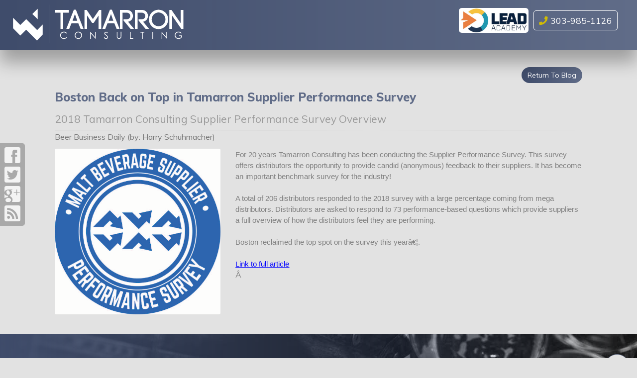

--- FILE ---
content_type: text/html;charset=UTF-8
request_url: http://tamarronconsulting.com/blog/17059/Boston-Back-on-Top-in-Tamarron-Supplier-Performance-Survey
body_size: 8912
content:

<!DOCTYPE html>
<html lang="en"><head>
  
    <meta charset="utf-8">
    <meta http-equiv="X-UA-Compatible" content="IE=edge">
    <meta name="viewport" content="width=device-width, height=device-height, initial-scale=1.0, minimum-scale=1.0">
    
    <meta name="description" content="Tamarron Consulting - 2018 Supplier Performance Survey">
    <meta name="keywords" content="Supplier Performance Survey,important benchmark survey,Tamarron Consulting,performance-based questions,large percentage,mega distributors,suppliers,industry,Boston Beer ">
    <meta name="author" content="Omnia Marketing Systems">
    <title>Boston Back on Top in Tamarron Supplier Performance Survey</title>
		
    <link rel="shortcut icon" href="//tamarronconsulting.com/userfiles/1307/favicon.ico">
    
        <link href="https://maxcdn.bootstrapcdn.com/bootstrap/3.3.7/css/bootstrap.min.css" rel="stylesheet">
      
    
    <link rel="stylesheet" href="https://cdnjs.cloudflare.com/ajax/libs/jquery-confirm/3.3.0/jquery-confirm.min.css">
    <link rel="stylesheet" href="/css/hover.css">
    <link rel="stylesheet" href="/css/hamburgers.min.css">
    
      <link href="//maxcdn.bootstrapcdn.com/font-awesome/4.7.0/css/font-awesome.min.css" rel="stylesheet">
    
    <link href="/css/merge.css" type="text/css" rel="stylesheet">
    
      <link href="/css/global_dwd.css" type="text/css" rel="stylesheet"> 
      <link href="/css/snip.css" type="text/css" rel="stylesheet">
      <link href='//fonts.googleapis.com/css?family=Muli:400,800' rel='stylesheet' type='text/css'> 
    <link href="/css/animate.css" type="text/css" rel="stylesheet">
    
    <link href="//ajax.googleapis.com/ajax/libs/jqueryui/1.12.0/themes/base/jquery-ui.css" rel="stylesheet">
    
    <script src="/js/cssua.min.js"></script>
    <script src="//ajax.googleapis.com/ajax/libs/jquery/1.11.1/jquery.min.js"></script>
    <!-- HTML5 shim and Respond.js IE8 support of HTML5 elements and media queries -->
    <!--[if lt IE 9]>
    <script src="https://oss.maxcdn.com/libs/html5shiv/3.7.0/html5shiv.js"></script>
  	<script src="https://oss.maxcdn.com/libs/respond.js/1.3.0/respond.min.js"></script>
    <![endif]-->
      
    
      <script src="//ajax.googleapis.com/ajax/libs/jqueryui/1.12.0/jquery-ui.min.js"></script>
    
        <script src="//maxcdn.bootstrapcdn.com/bootstrap/3.3.7/js/bootstrap.min.js"></script>
          
    <script src="https://cdnjs.cloudflare.com/ajax/libs/jquery-confirm/3.3.0/jquery-confirm.min.js"></script>
    <script src="/js/jquery.cookie.js"></script>
    <script src="//cdnjs.cloudflare.com/ajax/libs/jquery-nivoslider/3.2/jquery.nivo.slider.pack.min.js"></script>
    <script src="//cdnjs.cloudflare.com/ajax/libs/wow/1.1.2/wow.min.js"></script>
    <script src="/js/colorPicker/jQueryColorPicker.min.js"></script>
    <script src="/js/jquery.mobile.custom.min.js"></script>
    <script src="/js/global_dwd.js"></script>
    
    
    <script src="//tamarronconsulting.com/js/additionalJS.cfm?pageid=33076&siteid=1307&v=63&ref=inside&editPage=0" id="additionalJSLink"></script>
    <script src="https://cdnjs.cloudflare.com/ajax/libs/masonry/4.2.2/masonry.pkgd.min.js"></script>
		<link href="https://fonts.googleapis.com/css?family=Libre+Baskerville:400,700|Open+Sans:400,700" rel="stylesheet">
<link href="css/ionicons.min.css" rel="stylesheet" type="text/css">
<link href="css/font-awesome.css" rel="stylesheet" type="text/css">
<link href="https://afeld.github.io/emoji-css/emoji.css" rel="stylesheet">

<!-- Global site tag (gtag.js) - Google Analytics -->
<script async src="https://www.googletagmanager.com/gtag/js?id=UA-120797740-1"></script>
<script>
  window.dataLayer = window.dataLayer || [];
  function gtag(){dataLayer.push(arguments);}
  gtag('js', new Date());

  gtag('config', 'UA-120797740-1');
</script> 
    <!-- Google Tag Manager -->    
    
    <script>
      wow = new WOW({
        offset: 70,          
        mobile: true,       
      })
      wow.init();
    </script>
    <style>
      .wow {visibility: hidden;}
      
      
    </style>
    
    <script src="https://www.google.com/recaptcha/api.js?hl=en"></script>
  
<meta property="og:title" content="Boston Back on Top in Tamarron Supplier Performance Survey" />
<meta property="og:type" content="article" />
<meta property="og:url" content="http://tamarronconsulting.com/blog/17059/Boston-Back-on-Top-in-Tamarron-Supplier-Performance-Survey" />

<meta property="og:image" content="http://tamarronconsulting.com/userfiles/1307/images/Malt-Beverage-Supplier-Performance-Survey-Round.jpg?t=13641" />

  <link href="//tamarronconsulting.com/css/1307.css?v=63" type="text/css" rel="stylesheet">

	<link href="//tamarronconsulting.com/css/additionalStyles.cfm?pageid=33076&siteid=1307&v=63&ref=inside" type="text/css" rel="stylesheet" id="additionalStylesLink">
</head>
  <body class="blog-detail-page">
  <div class="oms-wrapper"> 
<header class="header_blog-detail-page">

<div class="hidden-xs no-print">
  <div class="socialiconbarvertical socialiconbar-left socialiconbar-fixed-left socialsidebar">
    <ul>
      
			<li><a href="http://www.facebook.com/Tamarron-Consulting-201285807124261/" target="_blank" class="btn btn-xs social white facebook"></a></li> <li><a href="http://twitter.com/TamarronConsult" target="_blank" class="btn btn-xs social white twitter"></a></li> <li><a href="http://www.google.com/search?q=tamarron+consulting+denver&rlz=1C1CHFX_enUS570US570&oq=tamarron+consulting+denver&aqs=chrome..69i57j69i60l3j0.3300j0j7&sourceid=chrome&ie=UTF-8" target="_blank" class="btn btn-xs social white google_plus"></a></li> 
      <li><a href="/feed/" target="_blank" class="btn btn-xs social white rss"></a></li>
    </ul>
  </div>
</div>
<div class="visible-xs-block hidden-sm hidden-md hidden-lg d-md-none container-fluid no-print" id="socialiconbarmobilefix">
  <div class="row">
  <div class="socialiconbarmobile col-xs-9">
    <ul>
			
			<li><a href="http://www.facebook.com/Tamarron-Consulting-201285807124261/" target="_blank" class="btn btn-xs social white facebook"></a></li> <li><a href="http://twitter.com/TamarronConsult" target="_blank" class="btn btn-xs social white twitter"></a></li> <li><a href="http://www.google.com/search?q=tamarron+consulting+denver&rlz=1C1CHFX_enUS570US570&oq=tamarron+consulting+denver&aqs=chrome..69i57j69i60l3j0.3300j0j7&sourceid=chrome&ie=UTF-8" target="_blank" class="btn btn-xs social white google_plus"></a></li> 
      <li><a href="/feed/" target="_blank" class="btn btn-xs social white rss"></a></li>
    </ul>
  </div>
  <div class="socialiconbarmobileext col-xs-3">
    	<div class="row">
				
        <div class="col-xs-6"><a href="maps.google.com/?q=++CO+" target="_blank"><span class="glyphicon glyphicon-map-marker"></span></a></div>
				
      </div>
  </div>
  </div>
</div>

<nav class="navbar navbar-default navbar-fixed-top" role="navigation">
	<div class="container-fluid" style="padding-left: 0; padding-right: 0;" id="headerContainer">
  	<div class="navbar-header">
      <div class="inner-header container-fluid">
      <button type="button" class="navbar-toggle" data-toggle="collapse" data-target=".navbar-collapse">
        <span class="sr-only">Toggle navigation</span>
        <span class="icon-bar"></span>
        <span class="icon-bar"></span>
        <span class="icon-bar"></span>
      </button>
			
      <div class="brandingLogoHolder hidden-xs">
        <a href="http://tamarronconsulting.com/index.cfm"><img src="/userfiles/1307/images/tamarron-logo.svg" class="img-responsive brandingdiv"></a>
      </div>
      
      <div class="brandingLogoHolder visible-xs-block hidden-sm hidden-md hidden-lg">
        <a href="http://tamarronconsulting.com/index.cfm"><img src="/userfiles/1307/images/tamarron-logo.svg" class="img-responsive brandingdiv"></a>
      </div>
      <link crossorigin="anonymous" href="https://use.fontawesome.com/releases/v5.8.1/css/all.css" integrity="sha384-50oBUHEmvpQ+1lW4y57PTFmhCaXp0ML5d60M1M7uH2+nqUivzIebhndOJK28anvf" rel="stylesheet">

<div class="top-right theme" style="display: flex; align-items: center;">
    
    <a href="/LEAD-Academy" class="hidden-xs hidden-sm">
        <img src="/userfiles/1307/images/lead-link.jpg" style="width: 140px; border-radius: 6px; margin-right: 10px;">
    </a>
    
  <!-- <a class="btn header-btn-cta btn-lg hidden-xs hidden-sm" target="-blank" href="/userfiles/1307/update/2025 Tamarron Brewer Partnership Compass.pdf">2025 Tamarron Brewer Partnership Compass</a>-->
<a class="btn header-btn-cta btn-lg hidden-xs hidden-sm" href="tel:3039851126"><i class="fa fa-phone pr-5 color-3" aria-hidden="true"></i>303-985-1126</a>&nbsp;
</div>



<!-- ======================================== -->
<!-- Mobile Header CTA Buttons -->
<div class="pre-header-mobile visible-xs visible-sm gradient-bg" style="
position: fixed;
left: 0; top: 0;
width: 100%;
padding: 0 10px 0 10px;
height:40px;
line-height: 40px;
z-index: 800;
border-radius:0px;
border-bottom:1px solid rgba(255,255,255,0.3);
margin-top: -1px;">
    <div class="container" style="padding: 0 5px;">
        <div class="row wow animated zoomIn" data-wow-delay=".3s">
            <div class="col-xs-6 text-center" style="padding: 0 5px; border-right:1px solid rgba(255,255,255,0.3);">
                <a href="/contact" target="_blank" class="btn btn-xs header-cta-btn" style="width: 100%; margin-top: -2px;"><i class="fa fa-user-md pr-5" aria-hidden="true"></i>Contact Us</a>
            </div>
            <div class="col-xs-6 text-center" style="padding: 0 5px; border-right:1px solid rgba(255,255,255,0.3);">
                <a href="tel:3039851126" class="btn btn-xs header-cta-btn" style="width: 100%; margin-top: -2px;"><i class="fa fa-phone pr-5" aria-hidden="true"></i>303-985-1126</a>
            </div>
            </div>
        </div>
    </div>
</div>
      </div>
    </div>
  </div>
  <div class="container-fluid" style="padding-left: 0; padding-right: 0;" id="navContainer">
    <div class="collapse navbar-collapse">
    	<div class="inner-menu container-fluid" style="padding-left: 0; padding-right: 0;">
			
  <ul class="nav navbar-nav navbar-right">
    <li><a tabindex="0" class="clickable" href="//tamarronconsulting.com/Home">Home</a></li><li class="dropdown"><a tabindex="0" class="clickable" class="dropdown-toggle" data-toggle="dropdown" data-submenu>Our Services <b class="caret"></b></a> 
  <ul class="dropdown-menu">
    <li><a tabindex="0" class="clickable" href="//tamarronconsulting.com/TC-Data-Insights-Compass">TC Data Insights Compass</a></li><li><a tabindex="0" class="clickable" href="//tamarronconsulting.com/Performance-Surveys">TC Partnership Compass</a></li><li><a tabindex="0" class="clickable" href="//tamarronconsulting.com/Leadership-Councils">Leadership Councils</a></li><li><a tabindex="0" class="clickable" href="//tamarronconsulting.com/Valuations-Buy-Sells">Valuations & Buy/Sells</a></li><li><a tabindex="0" class="clickable" href="//tamarronconsulting.com/Training">Training</a></li><li><a tabindex="0" class="clickable" href="//tamarronconsulting.com/Sales-Capabilities">Sales Capabilities</a></li><li><a tabindex="0" class="clickable" href="//tamarronconsulting.com/Custom-Consulting">Custom Consulting</a></li> 
  </ul>
	</li><li><a tabindex="0" class="clickable" href="//tamarronconsulting.com/about-tamarron-consulting">About</a></li><li><a tabindex="0" class="clickable" href="//tamarronconsulting.com/Latest-News-Blog">News</a></li><li><a tabindex="0" class="clickable" href="//tamarronconsulting.com/Contact">Contact</a></li> 
  </ul>
	
      </div>
    </div><!--/.nav-collapse -->
  </div>
</nav> <!-- / .navigation -->
</header>

    <!-- Wrapper -->
    <div class="wrapper wrapper-home wrapper-fixed">
    <!-- Mobile Header CTA Buttons 
<div class="snip p-5" id="dwd_7025" style="postion:absolute; top:0px; left: 0px; width:100%; background: var(--bg-color);">
	<div class="row">
		<div class="col-xs-12">
		    <div class="row">
		        <div class="col-xs-4 theme"><button class="btn btn-block btn-scheme" value="scheme-1">Bright Scheme</button></div>
		        <div class="col-xs-4 theme"><button class="btn btn-block btn-scheme" value="scheme-2">Dark Scheme</button></div>
		        <div class="col-xs-4 theme"><button class="btn btn-block btn-scheme" value="scheme-3">Bright Alternate</button></div>
		    </div>
        </div>
    </div>
</div> -->
    <div id="savecontent">
      
<section class="oms-blog-detail py-5">
  <div class="container blog-wrapper">
    <div class="row">
      <div class="col-lg-12">
        <div class="blog blog-detail">
          <div class="blog-desc">
            <a class="btn btn-primary btn-custom" style="float: right;" href="http://tamarronconsulting.com/Latest-News-Blog">Return To Blog</a>
            <h3 style="clear: right;"> Boston Back on Top in Tamarron Supplier Performance Survey</h3>
            <h5> 2018 Tamarron Consulting Supplier Performance Survey Overview</h5>
            <hr style="padding: 0; margin: 0;">							
            <p class="text-muted">Beer Business Daily (by: Harry Schuhmacher)</p>
            <div class="row">
            
              <div class="col-xs-12 col-sm-6 col-lg-4"><a href="/userfiles/1307/images/Malt-Beverage-Supplier-Performance-Survey-Round.jpg?t=13641" class="fancygallery" rel="gallery1"><img class="img-responsive" src="/userfiles/1307/images/Malt-Beverage-Supplier-Performance-Survey-Round.jpg?t=13641" alt="" style="margin: 0;"></a></div>           
            
              <div class="col-xs-12 col-sm-6 col-lg-8" style="padding-top: 0;">
              <span style="font-size:11pt"><span style="line-height:115%"><span style="font-family:Calibri,sans-serif">For 20 years Tamarron Consulting has been conducting the Supplier Performance Survey. This survey offers distributors the opportunity to provide candid (anonymous) feedback to their suppliers. It has become an important benchmark survey for the industry!</span></span></span><br />
<span style="font-size:11pt"><span style="line-height:115%"><span style="font-family:Calibri,sans-serif"></span></span></span><br />
<span style="font-size:11pt"><span style="line-height:115%"><span style="font-family:Calibri,sans-serif">A total of 206 distributors responded to the 2018 survey with a large percentage coming from mega distributors. Distributors are asked to respond to 73 performance-based questions which provide suppliers a full overview of how the distributors feel they are performing.</span></span></span><br />
<span style="font-size:11pt"><span style="line-height:115%"><span style="font-family:Calibri,sans-serif"></span></span></span><br />
<span style="font-size:11pt"><span style="line-height:115%"><span style="font-family:Calibri,sans-serif">Boston reclaimed the top spot on the survey this yearâ€¦.</span></span></span><br />
<span style="font-size:11pt"><span style="line-height:115%"><span style="font-family:Calibri,sans-serif"><span style="font-size:10.0pt"><span style="line-height:115%"></span></span></span></span></span><br />
<span style="font-size:11pt"><span style="line-height:115%"><span style="font-family:Calibri,sans-serif"><span class="MsoHyperlink" style="color:blue"><span style="text-decoration:underline"><a href="https://dhqid1ye7y3uw9vpqmq9y53.webdav.drivehq.com/DriveHQShare/Tamarron/Data/1MASTER/ADMIN/Tamarron%20Website/Tamarron%20Website/Tamarron%20in%20the%20News/BBD_2018_Supplier_Performance_Survey_Boston_Back_On_Top.htm" style="color:blue; text-decoration:underline">Link to full article</a></span></span></span></span></span><br />
Â 
              </div><!-- close col -->
            </div><!-- close row -->

          </div><!-- close blog desc -->
        </div><!-- close blog -->
      </div><!-- close col -->
    </div> <!-- / .row -->
  </div> <!-- / .container -->
</section> <!-- / .section -->

<script type="application/ld+json">
{
  "@context": "http://schema.org",
  "@type": "NewsArticle",
  "mainEntityOfPage": {
    "@type": "WebPage",
    "@id": "http://tamarronconsulting.com/blog/17059/Boston-Back-on-Top-in-Tamarron-Supplier-Performance-Survey"
  },
  "headline": "Article headline",
  "image": [
    "http://tamarronconsulting.com/userfiles/1307/images/Malt-Beverage-Supplier-Performance-Survey-Round.jpg?t=13641"
   ],
  "datePublished": "2018-07-16T00:00:00+07:00",
  "dateModified": "2019-11-04T12:11:00+07:00",
  "author": {
    "@type": "Person",
    "name": "Beer Business Daily (by: Harry Schuhmacher)"
  },
   "publisher": {
    "@type": "Organization",
    "name": "Tamarron Consulting",
    "logo": {
      "@type": "ImageObject",
      "url": "https://denverwebsitedesigns.com/images/dwd_structured.png"
    }
  },
  "description": "Boston Back on Top in Tamarron Supplier Performance Survey"
}
</script>

    </div> 
    </div> <!-- / .wrapper -->

		<!-- Modals -->
		
    <!--Footer-->
    <footer class="omsFooter footer_blog-detail-page">
      <!-- Scroll To Top Button -->
<div class="row flex-container scrollToTop circle snip scrollto hvr-grow" href="header" style="display: flex; align-items: center; flex-wrap: nowrap;">
<div class="flexy flex-content smaller text-center">
<div id="dwd_6252" style="display: block; align-items: center;"><i aria-hidden="true" class="fa fa-lg fa-arrow-up"></i></div>
</div>
</div>
<!-- Footer Color Wrap -->

<div class="snip padding-top-bottom negative-top-margin mb-10 invert-links fade-container" style="background:var(--bg-color) url(/userfiles/1307/images/banner-bg.jpg) repeat fixed;"><!-- Footer Content -->
<div class="shade wow  fadeIn animated" data-wow-delay="0.25s" style="visibility: visible; animation-delay: 0.25s; animation-name: fadeIn;">&nbsp;</div>

<div class="container wow animated fadeIn padding-top" data-wow-delay=".05s">
<div class="row">
<div class="col-sm-12">
<div class="heading-footer">
<h4 class="text-invert" style="margin-top: 0;">Quick Links</h4>
</div>

<div class="row footerlinks" style="padding-bottom: 20px;">
<div class="col-xxs-12-footer col-xs-6 col-sm-6 col-md-3"><a class="btn btn-footer" href="/index" style="width: 100%;"><span class="pull-left">Home</span><span class="pull-right"><i class="fa fa-chevron-circle-right color-3"></i></span></a></div>

<div class="col-xxs-12-footer col-xs-6 col-sm-6 col-md-3 dropup"><button aria-expanded="false" aria-haspopup="true" class="btn btn-block btn-footer" data-toggle="dropdown" type="button"><span class="pull-left">Our Services</span> <span class="pull-right"><i class="fa fa-chevron-circle-right color-3"></i></span></button>

<ul class="dropdown-menu" style="width:100% !important;">
	<li style="margin:.75em 10% .75em 0"><a href="/Performance-Surveys">Performance Surveys</a></li>
	<li style="margin:.75em 10% .75em 0"><a href="/Sales-Capabilities">Sales Capabilities</a></li>
	<li style="margin:.75em 10% .75em 0"><a href="/Valuations-Buy-Sells">Valuations &amp; Buy/Sells</a></li>
	<li style="margin:.75em 10% .75em 0"><a href="/Training">Training</a></li>
	<li style="margin:.75em 10% .75em 0"><a href="/Leadership-Councils">Leadership Councils</a></li>
	<li style="margin:.75em 10% .75em 0"><a href="/Custom-Consulting">Custom Consulting</a></li>
</ul>
</div>

<div class="col-xxs-12-footer col-xs-6 col-sm-6 col-md-3"><a class="btn btn-footer" href="/about-tamarron-consulting" style="width: 100%;"><span class="pull-left">About</span><span class="pull-right"><i class="fa fa-chevron-circle-right color-3"></i></span></a></div>

<div class="col-xxs-12-footer col-xs-6 col-sm-6 col-md-3"><a class="btn btn-footer" href="/Contact" style="width: 100%;"><span class="pull-left">Contact</span><span class="pull-right"><i class="fa fa-chevron-circle-right color-3"></i></span></a></div>
</div>
</div>
</div>
</div>
</div>
<!-- Color Bars on bottom of footer -->

<div class="snip" style="background: var(--bg-color); width:100%; height:0px;">&nbsp;</div>

<div class="snip color-bar margin-bottom" style="width:100%; height:16px;">&nbsp;</div>
<!-- Company logos and Social Media Links -->

<div class="container snip basic-one-column basic-column" id="dwd_9470"><!-- Basic One Column Container -->
<div class="row">
<div class="col-xs-12 text-center">
<h5 class="color-1 thin-text">Follow Us:</h5>

<ul class="social-links circle list-inline">
	<li class="ph-15"><a href="http://www.facebook.com/Tamarron-Consulting-201285807124261/" target="_blank"><i class="fab fa-2x fa-facebook pr-10 color-1 hvr-grow"></i></a></li>
	<li class="ph-15"><a href="http://twitter.com/TamarronConsult" target="_blank"><i class="fab fa-2x fa-twitter pr-10 color-1 hvr-grow"></i></a></li>
</ul>
</div>
</div>

<div class="row">
<div class="col-xs-12 text-center">
<ul class="social-links circle list-inline">
	<li class="ph-15"><a href="#" target="_blank">Privacy Policy</a></li>
	<li class="ph-15"><a href="#" target="_blank">Disclaimer</a></li>
</ul>
</div>
</div>
</div>
<!-- Apply Now Resume Upload Modal -->

<div class="modal fade" id="GeneralResumeUpload" role="dialog">
<div class="modal-dialog"><!-- Modal content-->
<div class="modal-content">
<div class="modal-header"><button class="close" data-dismiss="modal" type="button">Ã—</button>

<h4 class="modal-title" style="color:#fff !important;">Upload Resume - Apply Now</h4>
</div>

<div class="modal-body">
<div class="row">
<div class="col-xs-12 text-center">&nbsp;</div>

<div class="col-xs-12">
<p>Please fill out the form below and make sure to include your resume.</p>

      <form role="form" id="tForm_6315" method="post" enctype="multipart/form-data" action="/submitForm.cfm">
        <input type="hidden" name="formsc" id="formsc_6315" value="FORM_97GTIKM5">
        <input type="hidden" name="capval" id="capval_6315" value="7D7798D83E98B8B30CFE0F49F1AA4CEBF4B494A202">
        
            <input type="hidden" name="source" id="source_6315_6315" value="Direct">
        
            <input type="hidden" name="status" id="status_6315_6315" value="New Lead">
        
            <div class="form-group">
              <input placeholder="First Name " class="form-control" name="FIRSTNAME" id="field_FIRSTNAME_6315" type="text" maxlength="100">
            </div>
          
            <div class="form-group">
              <input placeholder="Last Name " class="form-control" name="LASTNAME" id="field_LASTNAME_6315" type="text" maxlength="100">
            </div>
          
            <div class="form-group">
              <input placeholder="Email *" class="form-control" name="EMAILADDRESS" id="field_EMAILADDRESS_6315" type="email" maxlength="100" required>
            </div>
          
            <div class="form-group">
              <input placeholder="Position *" class="form-control" name="JOBTITLE" id="field_JOBTITLE_6315" type="text" maxlength="100" required>
            </div>
          
            <link href="/css/fileinput.min.css" type="text/css" rel="stylesheet">
            <script type="text/javascript" src="/js/fileinput.min.js"></script>
            <div class="form-group">
			        <div class="custom-file">
				        <input type="file" class="custom-file-input" data-show-preview="false" data-show-upload="false" name="FILEUPLOAD" id="field_FILEUPLOAD_6315">
                <label class="custom-file-label" for="field_FILEUPLOAD_6315">Upload Resume and Cover Letter&nbsp;</label>
              </div>
            </div>
            <script>
            $('.custom-file-input').on('change', function() { 
               let fileName = $(this).val().split('\\').pop(); 
               $(this).next('.custom-file-label').addClass("selected").html(fileName); 
            });
            </script>
           
          <div class="form-group oms-captcha">
            <label>
              <span class="req">*</span>&nbsp;Please answer to help us eliminate spam
            </label>
            <div class="form-control text-center">
              <img src="/images/numbers/seis.png" class="p-1" style="height: 20px;"><img src="/images/numbers/plus.png" class="p-1" style="height: 20px;"><img src="/images/numbers/uno.png" class="p-1" style="height: 20px;">
            </div>
          </div>
          <div class="form-group oms-captcha">
            <input type="text" name="antispam" id="antispam" class="form-control" maxlength="2" required="">
          </div>
          <div class="form-group">
            <button class="btn btn-primary" name="submitForm" id="submitForm_6315" type="submit">Submit</button>
          </div>
        
      </form>
      </div>
</div>
</div>

<div class="modal-footer"><button class="btn btn-default" data-dismiss="modal" type="button">Close</button></div>
</div>
</div>
</div> 
      <div class="container copyrightWrapper">
        <div class="row">
          <div class="col-sm-12">
            <div class="copyright">
            <div class="footerLinks">
            	<a class="sitemap-link" href="/sitemap.cfm">sitemap</a> | <a  class="sitemap-xml-link" href="/tamarronconsulting-com-sitemap.xml">sitemap xml</a> | <a  class="rss-link" href="/feed">rss feed</a>
               | 
                  <a class="fancylogin" href="##" rel="nofollow">sign in</a>
                <br /><br />
              
               </div>
							<div class="footerCopy">&copy;2025&nbsp;Tamarron Consulting</div><br />
              <div class="footerDWD"><p><a href="http://denverwebsitedesigns.com">Site Designed by Denver Website Designs</a></p></div>
							
            </div>
          </div>
        </div>
      </div>
    </footer>
    
<script>
$(function() {
	$("*[contenteditable]").prop("contenteditable",false);
	
	$(".fancylogin").fancybox({ 
    type: "iframe", 
    href: "//tamarronconsulting.com/includes/loginForm_a.cfm?s=1307", 
    margin: 0, 
    closeBtn: false, 
    wrapCSS: "loginBox", 
    width: 320, 
    height: 230, 
    afterShow: function() { $("#userName").focus(); } });
	
});
</script> 
  </div>

  
  </div>
  <div id="header_recaptcha" class="g-recaptcha" data-sitekey="6LdSEZEUAAAAAD355f5isunNsV8pIazt4c0UQzi9" data-size="invisible" data-callback="recaptcha_submit"></div>
  </body>
</html>



--- FILE ---
content_type: text/html;charset=UTF-8
request_url: http://tamarronconsulting.com/blog/17059/css/ionicons.min.css
body_size: 9289
content:

<!DOCTYPE html>
<html lang="en"><head>
  
    <meta charset="utf-8">
    <meta http-equiv="X-UA-Compatible" content="IE=edge">
    <meta name="viewport" content="width=device-width, height=device-height, initial-scale=1.0, minimum-scale=1.0">
    
    <meta name="description" content="Tamarron Consulting - 2018 Supplier Performance Survey">
    <meta name="keywords" content="Supplier Performance Survey,important benchmark survey,Tamarron Consulting,performance-based questions,large percentage,mega distributors,suppliers,industry,Boston Beer ">
    <meta name="author" content="Omnia Marketing Systems">
    <title>Boston Back on Top in Tamarron Supplier Performance Survey</title>
		
    <link rel="shortcut icon" href="//tamarronconsulting.com/userfiles/1307/favicon.ico">
    
        <link href="https://maxcdn.bootstrapcdn.com/bootstrap/3.3.7/css/bootstrap.min.css" rel="stylesheet">
      
    
    <link rel="stylesheet" href="https://cdnjs.cloudflare.com/ajax/libs/jquery-confirm/3.3.0/jquery-confirm.min.css">
    <link rel="stylesheet" href="/css/hover.css">
    <link rel="stylesheet" href="/css/hamburgers.min.css">
    
      <link href="//maxcdn.bootstrapcdn.com/font-awesome/4.7.0/css/font-awesome.min.css" rel="stylesheet">
    
    <link href="/css/merge.css" type="text/css" rel="stylesheet">
    
      <link href="/css/global_dwd.css" type="text/css" rel="stylesheet"> 
      <link href="/css/snip.css" type="text/css" rel="stylesheet">
      <link href='//fonts.googleapis.com/css?family=Muli:400,800' rel='stylesheet' type='text/css'> 
    <link href="/css/animate.css" type="text/css" rel="stylesheet">
    
    <link href="//ajax.googleapis.com/ajax/libs/jqueryui/1.12.0/themes/base/jquery-ui.css" rel="stylesheet">
    
    <script src="/js/cssua.min.js"></script>
    <script src="//ajax.googleapis.com/ajax/libs/jquery/1.11.1/jquery.min.js"></script>
    <!-- HTML5 shim and Respond.js IE8 support of HTML5 elements and media queries -->
    <!--[if lt IE 9]>
    <script src="https://oss.maxcdn.com/libs/html5shiv/3.7.0/html5shiv.js"></script>
  	<script src="https://oss.maxcdn.com/libs/respond.js/1.3.0/respond.min.js"></script>
    <![endif]-->
      
    
      <script src="//ajax.googleapis.com/ajax/libs/jqueryui/1.12.0/jquery-ui.min.js"></script>
    
        <script src="//maxcdn.bootstrapcdn.com/bootstrap/3.3.7/js/bootstrap.min.js"></script>
          
    <script src="https://cdnjs.cloudflare.com/ajax/libs/jquery-confirm/3.3.0/jquery-confirm.min.js"></script>
    <script src="/js/jquery.cookie.js"></script>
    <script src="//cdnjs.cloudflare.com/ajax/libs/jquery-nivoslider/3.2/jquery.nivo.slider.pack.min.js"></script>
    <script src="//cdnjs.cloudflare.com/ajax/libs/wow/1.1.2/wow.min.js"></script>
    <script src="/js/colorPicker/jQueryColorPicker.min.js"></script>
    <script src="/js/jquery.mobile.custom.min.js"></script>
    <script src="/js/global_dwd.js"></script>
    
    
    <script src="//tamarronconsulting.com/js/additionalJS.cfm?pageid=33076&siteid=1307&v=63&ref=inside&editPage=0" id="additionalJSLink"></script>
    <script src="https://cdnjs.cloudflare.com/ajax/libs/masonry/4.2.2/masonry.pkgd.min.js"></script>
		<link href="https://fonts.googleapis.com/css?family=Libre+Baskerville:400,700|Open+Sans:400,700" rel="stylesheet">
<link href="css/ionicons.min.css" rel="stylesheet" type="text/css">
<link href="css/font-awesome.css" rel="stylesheet" type="text/css">
<link href="https://afeld.github.io/emoji-css/emoji.css" rel="stylesheet">

<!-- Global site tag (gtag.js) - Google Analytics -->
<script async src="https://www.googletagmanager.com/gtag/js?id=UA-120797740-1"></script>
<script>
  window.dataLayer = window.dataLayer || [];
  function gtag(){dataLayer.push(arguments);}
  gtag('js', new Date());

  gtag('config', 'UA-120797740-1');
</script> 
    <!-- Google Tag Manager -->    
    
    <script>
      wow = new WOW({
        offset: 70,          
        mobile: true,       
      })
      wow.init();
    </script>
    <style>
      .wow {visibility: hidden;}
      
      
    </style>
    
    <script src="https://www.google.com/recaptcha/api.js?hl=en"></script>
   
<meta property="og:title" content="Boston Back on Top in Tamarron Supplier Performance Survey" />
<meta property="og:type" content="article" />
<meta property="og:url" content="http://tamarronconsulting.com/blog/17059/Boston-Back-on-Top-in-Tamarron-Supplier-Performance-Survey" />

<meta property="og:image" content="http://tamarronconsulting.com/userfiles/1307/images/Malt-Beverage-Supplier-Performance-Survey-Round.jpg?t=13641" />

  <link href="//tamarronconsulting.com/css/1307.css?v=63" type="text/css" rel="stylesheet">

	<link href="//tamarronconsulting.com/css/additionalStyles.cfm?pageid=33076&siteid=1307&v=63&ref=inside" type="text/css" rel="stylesheet" id="additionalStylesLink">
</head>
  <body class="blog-detail-page">
  <div class="oms-wrapper"> 
<header class="header_blog-detail-page">

<div class="hidden-xs no-print">
  <div class="socialiconbarvertical socialiconbar-left socialiconbar-fixed-left socialsidebar">
    <ul>
      
			<li><a href="http://www.facebook.com/Tamarron-Consulting-201285807124261/" target="_blank" class="btn btn-xs social white facebook"></a></li> <li><a href="http://twitter.com/TamarronConsult" target="_blank" class="btn btn-xs social white twitter"></a></li> <li><a href="http://www.google.com/search?q=tamarron+consulting+denver&rlz=1C1CHFX_enUS570US570&oq=tamarron+consulting+denver&aqs=chrome..69i57j69i60l3j0.3300j0j7&sourceid=chrome&ie=UTF-8" target="_blank" class="btn btn-xs social white google_plus"></a></li> 
      <li><a href="/feed/" target="_blank" class="btn btn-xs social white rss"></a></li>
    </ul>
  </div>
</div>
<div class="visible-xs-block hidden-sm hidden-md hidden-lg d-md-none container-fluid no-print" id="socialiconbarmobilefix">
  <div class="row">
  <div class="socialiconbarmobile col-xs-9">
    <ul>
			
			<li><a href="http://www.facebook.com/Tamarron-Consulting-201285807124261/" target="_blank" class="btn btn-xs social white facebook"></a></li> <li><a href="http://twitter.com/TamarronConsult" target="_blank" class="btn btn-xs social white twitter"></a></li> <li><a href="http://www.google.com/search?q=tamarron+consulting+denver&rlz=1C1CHFX_enUS570US570&oq=tamarron+consulting+denver&aqs=chrome..69i57j69i60l3j0.3300j0j7&sourceid=chrome&ie=UTF-8" target="_blank" class="btn btn-xs social white google_plus"></a></li> 
      <li><a href="/feed/" target="_blank" class="btn btn-xs social white rss"></a></li>
    </ul>
  </div>
  <div class="socialiconbarmobileext col-xs-3">
    	<div class="row">
				
        <div class="col-xs-6"><a href="maps.google.com/?q=++CO+" target="_blank"><span class="glyphicon glyphicon-map-marker"></span></a></div>
				
      </div>
  </div>
  </div>
</div>

<nav class="navbar navbar-default navbar-fixed-top" role="navigation">
	<div class="container-fluid" style="padding-left: 0; padding-right: 0;" id="headerContainer">
  	<div class="navbar-header">
      <div class="inner-header container-fluid">
      <button type="button" class="navbar-toggle" data-toggle="collapse" data-target=".navbar-collapse">
        <span class="sr-only">Toggle navigation</span>
        <span class="icon-bar"></span>
        <span class="icon-bar"></span>
        <span class="icon-bar"></span>
      </button>
			
      <div class="brandingLogoHolder hidden-xs">
        <a href="http://tamarronconsulting.com/index.cfm"><img src="/userfiles/1307/images/tamarron-logo.svg" class="img-responsive brandingdiv"></a>
      </div>
      
      <div class="brandingLogoHolder visible-xs-block hidden-sm hidden-md hidden-lg">
        <a href="http://tamarronconsulting.com/index.cfm"><img src="/userfiles/1307/images/tamarron-logo.svg" class="img-responsive brandingdiv"></a>
      </div>
      <link crossorigin="anonymous" href="https://use.fontawesome.com/releases/v5.8.1/css/all.css" integrity="sha384-50oBUHEmvpQ+1lW4y57PTFmhCaXp0ML5d60M1M7uH2+nqUivzIebhndOJK28anvf" rel="stylesheet">

<div class="top-right theme" style="display: flex; align-items: center;">
    
    <a href="/LEAD-Academy" class="hidden-xs hidden-sm">
        <img src="/userfiles/1307/images/lead-link.jpg" style="width: 140px; border-radius: 6px; margin-right: 10px;">
    </a>
    
  <!-- <a class="btn header-btn-cta btn-lg hidden-xs hidden-sm" target="-blank" href="/userfiles/1307/update/2025 Tamarron Brewer Partnership Compass.pdf">2025 Tamarron Brewer Partnership Compass</a>-->
<a class="btn header-btn-cta btn-lg hidden-xs hidden-sm" href="tel:3039851126"><i class="fa fa-phone pr-5 color-3" aria-hidden="true"></i>303-985-1126</a>&nbsp;
</div>



<!-- ======================================== -->
<!-- Mobile Header CTA Buttons -->
<div class="pre-header-mobile visible-xs visible-sm gradient-bg" style="
position: fixed;
left: 0; top: 0;
width: 100%;
padding: 0 10px 0 10px;
height:40px;
line-height: 40px;
z-index: 800;
border-radius:0px;
border-bottom:1px solid rgba(255,255,255,0.3);
margin-top: -1px;">
    <div class="container" style="padding: 0 5px;">
        <div class="row wow animated zoomIn" data-wow-delay=".3s">
            <div class="col-xs-6 text-center" style="padding: 0 5px; border-right:1px solid rgba(255,255,255,0.3);">
                <a href="/contact" target="_blank" class="btn btn-xs header-cta-btn" style="width: 100%; margin-top: -2px;"><i class="fa fa-user-md pr-5" aria-hidden="true"></i>Contact Us</a>
            </div>
            <div class="col-xs-6 text-center" style="padding: 0 5px; border-right:1px solid rgba(255,255,255,0.3);">
                <a href="tel:3039851126" class="btn btn-xs header-cta-btn" style="width: 100%; margin-top: -2px;"><i class="fa fa-phone pr-5" aria-hidden="true"></i>303-985-1126</a>
            </div>
            </div>
        </div>
    </div>
</div>
      </div>
    </div>
  </div>
  <div class="container-fluid" style="padding-left: 0; padding-right: 0;" id="navContainer">
    <div class="collapse navbar-collapse">
    	<div class="inner-menu container-fluid" style="padding-left: 0; padding-right: 0;">
			
  <ul class="nav navbar-nav navbar-right">
    <li><a tabindex="0" class="clickable" href="//tamarronconsulting.com/Home">Home</a></li><li class="dropdown"><a tabindex="0" class="clickable" class="dropdown-toggle" data-toggle="dropdown" data-submenu>Our Services <b class="caret"></b></a> 
  <ul class="dropdown-menu">
    <li><a tabindex="0" class="clickable" href="//tamarronconsulting.com/TC-Data-Insights-Compass">TC Data Insights Compass</a></li><li><a tabindex="0" class="clickable" href="//tamarronconsulting.com/Performance-Surveys">TC Partnership Compass</a></li><li><a tabindex="0" class="clickable" href="//tamarronconsulting.com/Leadership-Councils">Leadership Councils</a></li><li><a tabindex="0" class="clickable" href="//tamarronconsulting.com/Valuations-Buy-Sells">Valuations & Buy/Sells</a></li><li><a tabindex="0" class="clickable" href="//tamarronconsulting.com/Training">Training</a></li><li><a tabindex="0" class="clickable" href="//tamarronconsulting.com/Sales-Capabilities">Sales Capabilities</a></li><li><a tabindex="0" class="clickable" href="//tamarronconsulting.com/Custom-Consulting">Custom Consulting</a></li> 
  </ul>
	</li><li><a tabindex="0" class="clickable" href="//tamarronconsulting.com/about-tamarron-consulting">About</a></li><li><a tabindex="0" class="clickable" href="//tamarronconsulting.com/Latest-News-Blog">News</a></li><li><a tabindex="0" class="clickable" href="//tamarronconsulting.com/Contact">Contact</a></li> 
  </ul>
	
      </div>
    </div><!--/.nav-collapse -->
  </div>
</nav> <!-- / .navigation -->
</header>

    <!-- Wrapper -->
    <div class="wrapper wrapper-home wrapper-fixed">
    <!-- Mobile Header CTA Buttons 
<div class="snip p-5" id="dwd_7025" style="postion:absolute; top:0px; left: 0px; width:100%; background: var(--bg-color);">
	<div class="row">
		<div class="col-xs-12">
		    <div class="row">
		        <div class="col-xs-4 theme"><button class="btn btn-block btn-scheme" value="scheme-1">Bright Scheme</button></div>
		        <div class="col-xs-4 theme"><button class="btn btn-block btn-scheme" value="scheme-2">Dark Scheme</button></div>
		        <div class="col-xs-4 theme"><button class="btn btn-block btn-scheme" value="scheme-3">Bright Alternate</button></div>
		    </div>
        </div>
    </div>
</div> -->
    <div id="savecontent">
      
<section class="oms-blog-detail py-5">
  <div class="container blog-wrapper">
    <div class="row">
      <div class="col-lg-12">
        <div class="blog blog-detail">
          <div class="blog-desc">
            <a class="btn btn-primary btn-custom" style="float: right;" href="http://tamarronconsulting.com/blog/17059/Boston-Back-on-Top-in-Tamarron-Supplier-Performance-Survey">Return To Blog</a>
            <h3 style="clear: right;"> Boston Back on Top in Tamarron Supplier Performance Survey</h3>
            <h5> 2018 Tamarron Consulting Supplier Performance Survey Overview</h5>
            <hr style="padding: 0; margin: 0;">							
            <p class="text-muted">Beer Business Daily (by: Harry Schuhmacher)</p>
            <div class="row">
            
              <div class="col-xs-12 col-sm-6 col-lg-4"><a href="/userfiles/1307/images/Malt-Beverage-Supplier-Performance-Survey-Round.jpg?t=13641" class="fancygallery" rel="gallery1"><img class="img-responsive" src="/userfiles/1307/images/Malt-Beverage-Supplier-Performance-Survey-Round.jpg?t=13641" alt="" style="margin: 0;"></a></div>           
            
              <div class="col-xs-12 col-sm-6 col-lg-8" style="padding-top: 0;">
              <span style="font-size:11pt"><span style="line-height:115%"><span style="font-family:Calibri,sans-serif">For 20 years Tamarron Consulting has been conducting the Supplier Performance Survey. This survey offers distributors the opportunity to provide candid (anonymous) feedback to their suppliers. It has become an important benchmark survey for the industry!</span></span></span><br />
<span style="font-size:11pt"><span style="line-height:115%"><span style="font-family:Calibri,sans-serif"></span></span></span><br />
<span style="font-size:11pt"><span style="line-height:115%"><span style="font-family:Calibri,sans-serif">A total of 206 distributors responded to the 2018 survey with a large percentage coming from mega distributors. Distributors are asked to respond to 73 performance-based questions which provide suppliers a full overview of how the distributors feel they are performing.</span></span></span><br />
<span style="font-size:11pt"><span style="line-height:115%"><span style="font-family:Calibri,sans-serif"></span></span></span><br />
<span style="font-size:11pt"><span style="line-height:115%"><span style="font-family:Calibri,sans-serif">Boston reclaimed the top spot on the survey this yearâ€¦.</span></span></span><br />
<span style="font-size:11pt"><span style="line-height:115%"><span style="font-family:Calibri,sans-serif"><span style="font-size:10.0pt"><span style="line-height:115%"></span></span></span></span></span><br />
<span style="font-size:11pt"><span style="line-height:115%"><span style="font-family:Calibri,sans-serif"><span class="MsoHyperlink" style="color:blue"><span style="text-decoration:underline"><a href="https://dhqid1ye7y3uw9vpqmq9y53.webdav.drivehq.com/DriveHQShare/Tamarron/Data/1MASTER/ADMIN/Tamarron%20Website/Tamarron%20Website/Tamarron%20in%20the%20News/BBD_2018_Supplier_Performance_Survey_Boston_Back_On_Top.htm" style="color:blue; text-decoration:underline">Link to full article</a></span></span></span></span></span><br />
Â 
              </div><!-- close col -->
            </div><!-- close row -->

          </div><!-- close blog desc -->
        </div><!-- close blog -->
      </div><!-- close col -->
    </div> <!-- / .row -->
  </div> <!-- / .container -->
</section> <!-- / .section -->

<script type="application/ld+json">
{
  "@context": "http://schema.org",
  "@type": "NewsArticle",
  "mainEntityOfPage": {
    "@type": "WebPage",
    "@id": "http://tamarronconsulting.com/blog/17059/Boston-Back-on-Top-in-Tamarron-Supplier-Performance-Survey"
  },
  "headline": "Article headline",
  "image": [
    "http://tamarronconsulting.com/userfiles/1307/images/Malt-Beverage-Supplier-Performance-Survey-Round.jpg?t=13641"
   ],
  "datePublished": "2018-07-16T00:00:00+07:00",
  "dateModified": "2019-11-04T12:11:00+07:00",
  "author": {
    "@type": "Person",
    "name": "Beer Business Daily (by: Harry Schuhmacher)"
  },
   "publisher": {
    "@type": "Organization",
    "name": "Tamarron Consulting",
    "logo": {
      "@type": "ImageObject",
      "url": "https://denverwebsitedesigns.com/images/dwd_structured.png"
    }
  },
  "description": "Boston Back on Top in Tamarron Supplier Performance Survey"
}
</script>

    </div> 
    </div> <!-- / .wrapper -->

		<!-- Modals -->
		
    <!--Footer-->
    <footer class="omsFooter footer_blog-detail-page">
      <!-- Scroll To Top Button -->
<div class="row flex-container scrollToTop circle snip scrollto hvr-grow" href="header" style="display: flex; align-items: center; flex-wrap: nowrap;">
<div class="flexy flex-content smaller text-center">
<div id="dwd_6252" style="display: block; align-items: center;"><i aria-hidden="true" class="fa fa-lg fa-arrow-up"></i></div>
</div>
</div>
<!-- Footer Color Wrap -->

<div class="snip padding-top-bottom negative-top-margin mb-10 invert-links fade-container" style="background:var(--bg-color) url(/userfiles/1307/images/banner-bg.jpg) repeat fixed;"><!-- Footer Content -->
<div class="shade wow  fadeIn animated" data-wow-delay="0.25s" style="visibility: visible; animation-delay: 0.25s; animation-name: fadeIn;">&nbsp;</div>

<div class="container wow animated fadeIn padding-top" data-wow-delay=".05s">
<div class="row">
<div class="col-sm-12">
<div class="heading-footer">
<h4 class="text-invert" style="margin-top: 0;">Quick Links</h4>
</div>

<div class="row footerlinks" style="padding-bottom: 20px;">
<div class="col-xxs-12-footer col-xs-6 col-sm-6 col-md-3"><a class="btn btn-footer" href="/index" style="width: 100%;"><span class="pull-left">Home</span><span class="pull-right"><i class="fa fa-chevron-circle-right color-3"></i></span></a></div>

<div class="col-xxs-12-footer col-xs-6 col-sm-6 col-md-3 dropup"><button aria-expanded="false" aria-haspopup="true" class="btn btn-block btn-footer" data-toggle="dropdown" type="button"><span class="pull-left">Our Services</span> <span class="pull-right"><i class="fa fa-chevron-circle-right color-3"></i></span></button>

<ul class="dropdown-menu" style="width:100% !important;">
	<li style="margin:.75em 10% .75em 0"><a href="/Performance-Surveys">Performance Surveys</a></li>
	<li style="margin:.75em 10% .75em 0"><a href="/Sales-Capabilities">Sales Capabilities</a></li>
	<li style="margin:.75em 10% .75em 0"><a href="/Valuations-Buy-Sells">Valuations &amp; Buy/Sells</a></li>
	<li style="margin:.75em 10% .75em 0"><a href="/Training">Training</a></li>
	<li style="margin:.75em 10% .75em 0"><a href="/Leadership-Councils">Leadership Councils</a></li>
	<li style="margin:.75em 10% .75em 0"><a href="/Custom-Consulting">Custom Consulting</a></li>
</ul>
</div>

<div class="col-xxs-12-footer col-xs-6 col-sm-6 col-md-3"><a class="btn btn-footer" href="/about-tamarron-consulting" style="width: 100%;"><span class="pull-left">About</span><span class="pull-right"><i class="fa fa-chevron-circle-right color-3"></i></span></a></div>

<div class="col-xxs-12-footer col-xs-6 col-sm-6 col-md-3"><a class="btn btn-footer" href="/Contact" style="width: 100%;"><span class="pull-left">Contact</span><span class="pull-right"><i class="fa fa-chevron-circle-right color-3"></i></span></a></div>
</div>
</div>
</div>
</div>
</div>
<!-- Color Bars on bottom of footer -->

<div class="snip" style="background: var(--bg-color); width:100%; height:0px;">&nbsp;</div>

<div class="snip color-bar margin-bottom" style="width:100%; height:16px;">&nbsp;</div>
<!-- Company logos and Social Media Links -->

<div class="container snip basic-one-column basic-column" id="dwd_9470"><!-- Basic One Column Container -->
<div class="row">
<div class="col-xs-12 text-center">
<h5 class="color-1 thin-text">Follow Us:</h5>

<ul class="social-links circle list-inline">
	<li class="ph-15"><a href="http://www.facebook.com/Tamarron-Consulting-201285807124261/" target="_blank"><i class="fab fa-2x fa-facebook pr-10 color-1 hvr-grow"></i></a></li>
	<li class="ph-15"><a href="http://twitter.com/TamarronConsult" target="_blank"><i class="fab fa-2x fa-twitter pr-10 color-1 hvr-grow"></i></a></li>
</ul>
</div>
</div>

<div class="row">
<div class="col-xs-12 text-center">
<ul class="social-links circle list-inline">
	<li class="ph-15"><a href="#" target="_blank">Privacy Policy</a></li>
	<li class="ph-15"><a href="#" target="_blank">Disclaimer</a></li>
</ul>
</div>
</div>
</div>
<!-- Apply Now Resume Upload Modal -->

<div class="modal fade" id="GeneralResumeUpload" role="dialog">
<div class="modal-dialog"><!-- Modal content-->
<div class="modal-content">
<div class="modal-header"><button class="close" data-dismiss="modal" type="button">Ã—</button>

<h4 class="modal-title" style="color:#fff !important;">Upload Resume - Apply Now</h4>
</div>

<div class="modal-body">
<div class="row">
<div class="col-xs-12 text-center">&nbsp;</div>

<div class="col-xs-12">
<p>Please fill out the form below and make sure to include your resume.</p>

      <form role="form" id="tForm_5991" method="post" enctype="multipart/form-data" action="/submitForm.cfm">
        <input type="hidden" name="formsc" id="formsc_5991" value="FORM_97GTIKM5">
        <input type="hidden" name="capval" id="capval_5991" value="7D7798D83E98B8B30CFE0F49F1AA4CED8BB695A91ECB">
        
            <input type="hidden" name="source" id="source_5991_5991" value="Direct">
        
            <input type="hidden" name="status" id="status_5991_5991" value="New Lead">
        
            <div class="form-group">
              <input placeholder="First Name " class="form-control" name="FIRSTNAME" id="field_FIRSTNAME_5991" type="text" maxlength="100">
            </div>
          
            <div class="form-group">
              <input placeholder="Last Name " class="form-control" name="LASTNAME" id="field_LASTNAME_5991" type="text" maxlength="100">
            </div>
          
            <div class="form-group">
              <input placeholder="Email *" class="form-control" name="EMAILADDRESS" id="field_EMAILADDRESS_5991" type="email" maxlength="100" required>
            </div>
          
            <div class="form-group">
              <input placeholder="Position *" class="form-control" name="JOBTITLE" id="field_JOBTITLE_5991" type="text" maxlength="100" required>
            </div>
          
            <link href="/css/fileinput.min.css" type="text/css" rel="stylesheet">
            <script type="text/javascript" src="/js/fileinput.min.js"></script>
            <div class="form-group">
			        <div class="custom-file">
				        <input type="file" class="custom-file-input" data-show-preview="false" data-show-upload="false" name="FILEUPLOAD" id="field_FILEUPLOAD_5991">
                <label class="custom-file-label" for="field_FILEUPLOAD_5991">Upload Resume and Cover Letter&nbsp;</label>
              </div>
            </div>
            <script>
            $('.custom-file-input').on('change', function() { 
               let fileName = $(this).val().split('\\').pop(); 
               $(this).next('.custom-file-label').addClass("selected").html(fileName); 
            });
            </script>
           
          <div class="form-group oms-captcha">
            <label>
              <span class="req">*</span>&nbsp;Please answer to help us eliminate spam
            </label>
            <div class="form-control text-center">
              <img src="/images/numbers/ocho.png" class="p-1" style="height: 20px;"><img src="/images/numbers/plus.png" class="p-1" style="height: 20px;"><img src="/images/numbers/quattro.png" class="p-1" style="height: 20px;">
            </div>
          </div>
          <div class="form-group oms-captcha">
            <input type="text" name="antispam" id="antispam" class="form-control" maxlength="2" required="">
          </div>
          <div class="form-group">
            <button class="btn btn-primary" name="submitForm" id="submitForm_5991" type="submit">Submit</button>
          </div>
        
      </form>
      </div>
</div>
</div>

<div class="modal-footer"><button class="btn btn-default" data-dismiss="modal" type="button">Close</button></div>
</div>
</div>
</div> 
      <div class="container copyrightWrapper">
        <div class="row">
          <div class="col-sm-12">
            <div class="copyright">
            <div class="footerLinks">
            	<a class="sitemap-link" href="/sitemap.cfm">sitemap</a> | <a  class="sitemap-xml-link" href="/tamarronconsulting-com-sitemap.xml">sitemap xml</a> | <a  class="rss-link" href="/feed">rss feed</a>
               | 
                  <a class="fancylogin" href="##" rel="nofollow">sign in</a>
                <br /><br />
              
               </div>
							<div class="footerCopy">&copy;2025&nbsp;Tamarron Consulting</div><br />
              <div class="footerDWD"><p><a href="http://denverwebsitedesigns.com">Site Designed by Denver Website Designs</a></p></div>
							
            </div>
          </div>
        </div>
      </div>
    </footer>
    
<script>
$(function() {
	$("*[contenteditable]").prop("contenteditable",false);
	
	$(".fancylogin").fancybox({ 
    type: "iframe", 
    href: "//tamarronconsulting.com/includes/loginForm_a.cfm?s=1307", 
    margin: 0, 
    closeBtn: false, 
    wrapCSS: "loginBox", 
    width: 320, 
    height: 230, 
    afterShow: function() { $("#userName").focus(); } });
	
});
</script> 
  </div>

  
  </div>
  <div id="header_recaptcha" class="g-recaptcha" data-sitekey="6LdSEZEUAAAAAD355f5isunNsV8pIazt4c0UQzi9" data-size="invisible" data-callback="recaptcha_submit"></div>
  </body>
</html>



--- FILE ---
content_type: text/html;charset=UTF-8
request_url: http://tamarronconsulting.com/blog/17059/css/font-awesome.css
body_size: 9286
content:

<!DOCTYPE html>
<html lang="en"><head>
  
    <meta charset="utf-8">
    <meta http-equiv="X-UA-Compatible" content="IE=edge">
    <meta name="viewport" content="width=device-width, height=device-height, initial-scale=1.0, minimum-scale=1.0">
    
    <meta name="description" content="Tamarron Consulting - 2018 Supplier Performance Survey">
    <meta name="keywords" content="Supplier Performance Survey,important benchmark survey,Tamarron Consulting,performance-based questions,large percentage,mega distributors,suppliers,industry,Boston Beer ">
    <meta name="author" content="Omnia Marketing Systems">
    <title>Boston Back on Top in Tamarron Supplier Performance Survey</title>
		
    <link rel="shortcut icon" href="//tamarronconsulting.com/userfiles/1307/favicon.ico">
    
        <link href="https://maxcdn.bootstrapcdn.com/bootstrap/3.3.7/css/bootstrap.min.css" rel="stylesheet">
      
    
    <link rel="stylesheet" href="https://cdnjs.cloudflare.com/ajax/libs/jquery-confirm/3.3.0/jquery-confirm.min.css">
    <link rel="stylesheet" href="/css/hover.css">
    <link rel="stylesheet" href="/css/hamburgers.min.css">
    
      <link href="//maxcdn.bootstrapcdn.com/font-awesome/4.7.0/css/font-awesome.min.css" rel="stylesheet">
    
    <link href="/css/merge.css" type="text/css" rel="stylesheet">
    
      <link href="/css/global_dwd.css" type="text/css" rel="stylesheet"> 
      <link href="/css/snip.css" type="text/css" rel="stylesheet">
      <link href='//fonts.googleapis.com/css?family=Muli:400,800' rel='stylesheet' type='text/css'> 
    <link href="/css/animate.css" type="text/css" rel="stylesheet">
    
    <link href="//ajax.googleapis.com/ajax/libs/jqueryui/1.12.0/themes/base/jquery-ui.css" rel="stylesheet">
    
    <script src="/js/cssua.min.js"></script>
    <script src="//ajax.googleapis.com/ajax/libs/jquery/1.11.1/jquery.min.js"></script>
    <!-- HTML5 shim and Respond.js IE8 support of HTML5 elements and media queries -->
    <!--[if lt IE 9]>
    <script src="https://oss.maxcdn.com/libs/html5shiv/3.7.0/html5shiv.js"></script>
  	<script src="https://oss.maxcdn.com/libs/respond.js/1.3.0/respond.min.js"></script>
    <![endif]-->
      
    
      <script src="//ajax.googleapis.com/ajax/libs/jqueryui/1.12.0/jquery-ui.min.js"></script>
    
        <script src="//maxcdn.bootstrapcdn.com/bootstrap/3.3.7/js/bootstrap.min.js"></script>
          
    <script src="https://cdnjs.cloudflare.com/ajax/libs/jquery-confirm/3.3.0/jquery-confirm.min.js"></script>
    <script src="/js/jquery.cookie.js"></script>
    <script src="//cdnjs.cloudflare.com/ajax/libs/jquery-nivoslider/3.2/jquery.nivo.slider.pack.min.js"></script>
    <script src="//cdnjs.cloudflare.com/ajax/libs/wow/1.1.2/wow.min.js"></script>
    <script src="/js/colorPicker/jQueryColorPicker.min.js"></script>
    <script src="/js/jquery.mobile.custom.min.js"></script>
    <script src="/js/global_dwd.js"></script>
    
    
    <script src="//tamarronconsulting.com/js/additionalJS.cfm?pageid=33076&siteid=1307&v=63&ref=inside&editPage=0" id="additionalJSLink"></script>
    <script src="https://cdnjs.cloudflare.com/ajax/libs/masonry/4.2.2/masonry.pkgd.min.js"></script>
		<link href="https://fonts.googleapis.com/css?family=Libre+Baskerville:400,700|Open+Sans:400,700" rel="stylesheet">
<link href="css/ionicons.min.css" rel="stylesheet" type="text/css">
<link href="css/font-awesome.css" rel="stylesheet" type="text/css">
<link href="https://afeld.github.io/emoji-css/emoji.css" rel="stylesheet">

<!-- Global site tag (gtag.js) - Google Analytics -->
<script async src="https://www.googletagmanager.com/gtag/js?id=UA-120797740-1"></script>
<script>
  window.dataLayer = window.dataLayer || [];
  function gtag(){dataLayer.push(arguments);}
  gtag('js', new Date());

  gtag('config', 'UA-120797740-1');
</script> 
    <!-- Google Tag Manager -->    
    
    <script>
      wow = new WOW({
        offset: 70,          
        mobile: true,       
      })
      wow.init();
    </script>
    <style>
      .wow {visibility: hidden;}
      
      
    </style>
    
    <script src="https://www.google.com/recaptcha/api.js?hl=en"></script>
   
<meta property="og:title" content="Boston Back on Top in Tamarron Supplier Performance Survey" />
<meta property="og:type" content="article" />
<meta property="og:url" content="http://tamarronconsulting.com/blog/17059/Boston-Back-on-Top-in-Tamarron-Supplier-Performance-Survey" />

<meta property="og:image" content="http://tamarronconsulting.com/userfiles/1307/images/Malt-Beverage-Supplier-Performance-Survey-Round.jpg?t=13641" />

  <link href="//tamarronconsulting.com/css/1307.css?v=63" type="text/css" rel="stylesheet">

	<link href="//tamarronconsulting.com/css/additionalStyles.cfm?pageid=33076&siteid=1307&v=63&ref=inside" type="text/css" rel="stylesheet" id="additionalStylesLink">
</head>
  <body class="blog-detail-page">
  <div class="oms-wrapper"> 
<header class="header_blog-detail-page">

<div class="hidden-xs no-print">
  <div class="socialiconbarvertical socialiconbar-left socialiconbar-fixed-left socialsidebar">
    <ul>
      
			<li><a href="http://www.facebook.com/Tamarron-Consulting-201285807124261/" target="_blank" class="btn btn-xs social white facebook"></a></li> <li><a href="http://twitter.com/TamarronConsult" target="_blank" class="btn btn-xs social white twitter"></a></li> <li><a href="http://www.google.com/search?q=tamarron+consulting+denver&rlz=1C1CHFX_enUS570US570&oq=tamarron+consulting+denver&aqs=chrome..69i57j69i60l3j0.3300j0j7&sourceid=chrome&ie=UTF-8" target="_blank" class="btn btn-xs social white google_plus"></a></li> 
      <li><a href="/feed/" target="_blank" class="btn btn-xs social white rss"></a></li>
    </ul>
  </div>
</div>
<div class="visible-xs-block hidden-sm hidden-md hidden-lg d-md-none container-fluid no-print" id="socialiconbarmobilefix">
  <div class="row">
  <div class="socialiconbarmobile col-xs-9">
    <ul>
			
			<li><a href="http://www.facebook.com/Tamarron-Consulting-201285807124261/" target="_blank" class="btn btn-xs social white facebook"></a></li> <li><a href="http://twitter.com/TamarronConsult" target="_blank" class="btn btn-xs social white twitter"></a></li> <li><a href="http://www.google.com/search?q=tamarron+consulting+denver&rlz=1C1CHFX_enUS570US570&oq=tamarron+consulting+denver&aqs=chrome..69i57j69i60l3j0.3300j0j7&sourceid=chrome&ie=UTF-8" target="_blank" class="btn btn-xs social white google_plus"></a></li> 
      <li><a href="/feed/" target="_blank" class="btn btn-xs social white rss"></a></li>
    </ul>
  </div>
  <div class="socialiconbarmobileext col-xs-3">
    	<div class="row">
				
        <div class="col-xs-6"><a href="maps.google.com/?q=++CO+" target="_blank"><span class="glyphicon glyphicon-map-marker"></span></a></div>
				
      </div>
  </div>
  </div>
</div>

<nav class="navbar navbar-default navbar-fixed-top" role="navigation">
	<div class="container-fluid" style="padding-left: 0; padding-right: 0;" id="headerContainer">
  	<div class="navbar-header">
      <div class="inner-header container-fluid">
      <button type="button" class="navbar-toggle" data-toggle="collapse" data-target=".navbar-collapse">
        <span class="sr-only">Toggle navigation</span>
        <span class="icon-bar"></span>
        <span class="icon-bar"></span>
        <span class="icon-bar"></span>
      </button>
			
      <div class="brandingLogoHolder hidden-xs">
        <a href="http://tamarronconsulting.com/index.cfm"><img src="/userfiles/1307/images/tamarron-logo.svg" class="img-responsive brandingdiv"></a>
      </div>
      
      <div class="brandingLogoHolder visible-xs-block hidden-sm hidden-md hidden-lg">
        <a href="http://tamarronconsulting.com/index.cfm"><img src="/userfiles/1307/images/tamarron-logo.svg" class="img-responsive brandingdiv"></a>
      </div>
      <link crossorigin="anonymous" href="https://use.fontawesome.com/releases/v5.8.1/css/all.css" integrity="sha384-50oBUHEmvpQ+1lW4y57PTFmhCaXp0ML5d60M1M7uH2+nqUivzIebhndOJK28anvf" rel="stylesheet">

<div class="top-right theme" style="display: flex; align-items: center;">
    
    <a href="/LEAD-Academy" class="hidden-xs hidden-sm">
        <img src="/userfiles/1307/images/lead-link.jpg" style="width: 140px; border-radius: 6px; margin-right: 10px;">
    </a>
    
  <!-- <a class="btn header-btn-cta btn-lg hidden-xs hidden-sm" target="-blank" href="/userfiles/1307/update/2025 Tamarron Brewer Partnership Compass.pdf">2025 Tamarron Brewer Partnership Compass</a>-->
<a class="btn header-btn-cta btn-lg hidden-xs hidden-sm" href="tel:3039851126"><i class="fa fa-phone pr-5 color-3" aria-hidden="true"></i>303-985-1126</a>&nbsp;
</div>



<!-- ======================================== -->
<!-- Mobile Header CTA Buttons -->
<div class="pre-header-mobile visible-xs visible-sm gradient-bg" style="
position: fixed;
left: 0; top: 0;
width: 100%;
padding: 0 10px 0 10px;
height:40px;
line-height: 40px;
z-index: 800;
border-radius:0px;
border-bottom:1px solid rgba(255,255,255,0.3);
margin-top: -1px;">
    <div class="container" style="padding: 0 5px;">
        <div class="row wow animated zoomIn" data-wow-delay=".3s">
            <div class="col-xs-6 text-center" style="padding: 0 5px; border-right:1px solid rgba(255,255,255,0.3);">
                <a href="/contact" target="_blank" class="btn btn-xs header-cta-btn" style="width: 100%; margin-top: -2px;"><i class="fa fa-user-md pr-5" aria-hidden="true"></i>Contact Us</a>
            </div>
            <div class="col-xs-6 text-center" style="padding: 0 5px; border-right:1px solid rgba(255,255,255,0.3);">
                <a href="tel:3039851126" class="btn btn-xs header-cta-btn" style="width: 100%; margin-top: -2px;"><i class="fa fa-phone pr-5" aria-hidden="true"></i>303-985-1126</a>
            </div>
            </div>
        </div>
    </div>
</div>
      </div>
    </div>
  </div>
  <div class="container-fluid" style="padding-left: 0; padding-right: 0;" id="navContainer">
    <div class="collapse navbar-collapse">
    	<div class="inner-menu container-fluid" style="padding-left: 0; padding-right: 0;">
			
  <ul class="nav navbar-nav navbar-right">
    <li><a tabindex="0" class="clickable" href="//tamarronconsulting.com/Home">Home</a></li><li class="dropdown"><a tabindex="0" class="clickable" class="dropdown-toggle" data-toggle="dropdown" data-submenu>Our Services <b class="caret"></b></a> 
  <ul class="dropdown-menu">
    <li><a tabindex="0" class="clickable" href="//tamarronconsulting.com/TC-Data-Insights-Compass">TC Data Insights Compass</a></li><li><a tabindex="0" class="clickable" href="//tamarronconsulting.com/Performance-Surveys">TC Partnership Compass</a></li><li><a tabindex="0" class="clickable" href="//tamarronconsulting.com/Leadership-Councils">Leadership Councils</a></li><li><a tabindex="0" class="clickable" href="//tamarronconsulting.com/Valuations-Buy-Sells">Valuations & Buy/Sells</a></li><li><a tabindex="0" class="clickable" href="//tamarronconsulting.com/Training">Training</a></li><li><a tabindex="0" class="clickable" href="//tamarronconsulting.com/Sales-Capabilities">Sales Capabilities</a></li><li><a tabindex="0" class="clickable" href="//tamarronconsulting.com/Custom-Consulting">Custom Consulting</a></li> 
  </ul>
	</li><li><a tabindex="0" class="clickable" href="//tamarronconsulting.com/about-tamarron-consulting">About</a></li><li><a tabindex="0" class="clickable" href="//tamarronconsulting.com/Latest-News-Blog">News</a></li><li><a tabindex="0" class="clickable" href="//tamarronconsulting.com/Contact">Contact</a></li> 
  </ul>
	
      </div>
    </div><!--/.nav-collapse -->
  </div>
</nav> <!-- / .navigation -->
</header>

    <!-- Wrapper -->
    <div class="wrapper wrapper-home wrapper-fixed">
    <!-- Mobile Header CTA Buttons 
<div class="snip p-5" id="dwd_7025" style="postion:absolute; top:0px; left: 0px; width:100%; background: var(--bg-color);">
	<div class="row">
		<div class="col-xs-12">
		    <div class="row">
		        <div class="col-xs-4 theme"><button class="btn btn-block btn-scheme" value="scheme-1">Bright Scheme</button></div>
		        <div class="col-xs-4 theme"><button class="btn btn-block btn-scheme" value="scheme-2">Dark Scheme</button></div>
		        <div class="col-xs-4 theme"><button class="btn btn-block btn-scheme" value="scheme-3">Bright Alternate</button></div>
		    </div>
        </div>
    </div>
</div> -->
    <div id="savecontent">
      
<section class="oms-blog-detail py-5">
  <div class="container blog-wrapper">
    <div class="row">
      <div class="col-lg-12">
        <div class="blog blog-detail">
          <div class="blog-desc">
            <a class="btn btn-primary btn-custom" style="float: right;" href="http://tamarronconsulting.com/blog/17059/Boston-Back-on-Top-in-Tamarron-Supplier-Performance-Survey">Return To Blog</a>
            <h3 style="clear: right;"> Boston Back on Top in Tamarron Supplier Performance Survey</h3>
            <h5> 2018 Tamarron Consulting Supplier Performance Survey Overview</h5>
            <hr style="padding: 0; margin: 0;">							
            <p class="text-muted">Beer Business Daily (by: Harry Schuhmacher)</p>
            <div class="row">
            
              <div class="col-xs-12 col-sm-6 col-lg-4"><a href="/userfiles/1307/images/Malt-Beverage-Supplier-Performance-Survey-Round.jpg?t=13641" class="fancygallery" rel="gallery1"><img class="img-responsive" src="/userfiles/1307/images/Malt-Beverage-Supplier-Performance-Survey-Round.jpg?t=13641" alt="" style="margin: 0;"></a></div>           
            
              <div class="col-xs-12 col-sm-6 col-lg-8" style="padding-top: 0;">
              <span style="font-size:11pt"><span style="line-height:115%"><span style="font-family:Calibri,sans-serif">For 20 years Tamarron Consulting has been conducting the Supplier Performance Survey. This survey offers distributors the opportunity to provide candid (anonymous) feedback to their suppliers. It has become an important benchmark survey for the industry!</span></span></span><br />
<span style="font-size:11pt"><span style="line-height:115%"><span style="font-family:Calibri,sans-serif"></span></span></span><br />
<span style="font-size:11pt"><span style="line-height:115%"><span style="font-family:Calibri,sans-serif">A total of 206 distributors responded to the 2018 survey with a large percentage coming from mega distributors. Distributors are asked to respond to 73 performance-based questions which provide suppliers a full overview of how the distributors feel they are performing.</span></span></span><br />
<span style="font-size:11pt"><span style="line-height:115%"><span style="font-family:Calibri,sans-serif"></span></span></span><br />
<span style="font-size:11pt"><span style="line-height:115%"><span style="font-family:Calibri,sans-serif">Boston reclaimed the top spot on the survey this yearâ€¦.</span></span></span><br />
<span style="font-size:11pt"><span style="line-height:115%"><span style="font-family:Calibri,sans-serif"><span style="font-size:10.0pt"><span style="line-height:115%"></span></span></span></span></span><br />
<span style="font-size:11pt"><span style="line-height:115%"><span style="font-family:Calibri,sans-serif"><span class="MsoHyperlink" style="color:blue"><span style="text-decoration:underline"><a href="https://dhqid1ye7y3uw9vpqmq9y53.webdav.drivehq.com/DriveHQShare/Tamarron/Data/1MASTER/ADMIN/Tamarron%20Website/Tamarron%20Website/Tamarron%20in%20the%20News/BBD_2018_Supplier_Performance_Survey_Boston_Back_On_Top.htm" style="color:blue; text-decoration:underline">Link to full article</a></span></span></span></span></span><br />
Â 
              </div><!-- close col -->
            </div><!-- close row -->

          </div><!-- close blog desc -->
        </div><!-- close blog -->
      </div><!-- close col -->
    </div> <!-- / .row -->
  </div> <!-- / .container -->
</section> <!-- / .section -->

<script type="application/ld+json">
{
  "@context": "http://schema.org",
  "@type": "NewsArticle",
  "mainEntityOfPage": {
    "@type": "WebPage",
    "@id": "http://tamarronconsulting.com/blog/17059/Boston-Back-on-Top-in-Tamarron-Supplier-Performance-Survey"
  },
  "headline": "Article headline",
  "image": [
    "http://tamarronconsulting.com/userfiles/1307/images/Malt-Beverage-Supplier-Performance-Survey-Round.jpg?t=13641"
   ],
  "datePublished": "2018-07-16T00:00:00+07:00",
  "dateModified": "2019-11-04T12:11:00+07:00",
  "author": {
    "@type": "Person",
    "name": "Beer Business Daily (by: Harry Schuhmacher)"
  },
   "publisher": {
    "@type": "Organization",
    "name": "Tamarron Consulting",
    "logo": {
      "@type": "ImageObject",
      "url": "https://denverwebsitedesigns.com/images/dwd_structured.png"
    }
  },
  "description": "Boston Back on Top in Tamarron Supplier Performance Survey"
}
</script>

    </div> 
    </div> <!-- / .wrapper -->

		<!-- Modals -->
		
    <!--Footer-->
    <footer class="omsFooter footer_blog-detail-page">
      <!-- Scroll To Top Button -->
<div class="row flex-container scrollToTop circle snip scrollto hvr-grow" href="header" style="display: flex; align-items: center; flex-wrap: nowrap;">
<div class="flexy flex-content smaller text-center">
<div id="dwd_6252" style="display: block; align-items: center;"><i aria-hidden="true" class="fa fa-lg fa-arrow-up"></i></div>
</div>
</div>
<!-- Footer Color Wrap -->

<div class="snip padding-top-bottom negative-top-margin mb-10 invert-links fade-container" style="background:var(--bg-color) url(/userfiles/1307/images/banner-bg.jpg) repeat fixed;"><!-- Footer Content -->
<div class="shade wow  fadeIn animated" data-wow-delay="0.25s" style="visibility: visible; animation-delay: 0.25s; animation-name: fadeIn;">&nbsp;</div>

<div class="container wow animated fadeIn padding-top" data-wow-delay=".05s">
<div class="row">
<div class="col-sm-12">
<div class="heading-footer">
<h4 class="text-invert" style="margin-top: 0;">Quick Links</h4>
</div>

<div class="row footerlinks" style="padding-bottom: 20px;">
<div class="col-xxs-12-footer col-xs-6 col-sm-6 col-md-3"><a class="btn btn-footer" href="/index" style="width: 100%;"><span class="pull-left">Home</span><span class="pull-right"><i class="fa fa-chevron-circle-right color-3"></i></span></a></div>

<div class="col-xxs-12-footer col-xs-6 col-sm-6 col-md-3 dropup"><button aria-expanded="false" aria-haspopup="true" class="btn btn-block btn-footer" data-toggle="dropdown" type="button"><span class="pull-left">Our Services</span> <span class="pull-right"><i class="fa fa-chevron-circle-right color-3"></i></span></button>

<ul class="dropdown-menu" style="width:100% !important;">
	<li style="margin:.75em 10% .75em 0"><a href="/Performance-Surveys">Performance Surveys</a></li>
	<li style="margin:.75em 10% .75em 0"><a href="/Sales-Capabilities">Sales Capabilities</a></li>
	<li style="margin:.75em 10% .75em 0"><a href="/Valuations-Buy-Sells">Valuations &amp; Buy/Sells</a></li>
	<li style="margin:.75em 10% .75em 0"><a href="/Training">Training</a></li>
	<li style="margin:.75em 10% .75em 0"><a href="/Leadership-Councils">Leadership Councils</a></li>
	<li style="margin:.75em 10% .75em 0"><a href="/Custom-Consulting">Custom Consulting</a></li>
</ul>
</div>

<div class="col-xxs-12-footer col-xs-6 col-sm-6 col-md-3"><a class="btn btn-footer" href="/about-tamarron-consulting" style="width: 100%;"><span class="pull-left">About</span><span class="pull-right"><i class="fa fa-chevron-circle-right color-3"></i></span></a></div>

<div class="col-xxs-12-footer col-xs-6 col-sm-6 col-md-3"><a class="btn btn-footer" href="/Contact" style="width: 100%;"><span class="pull-left">Contact</span><span class="pull-right"><i class="fa fa-chevron-circle-right color-3"></i></span></a></div>
</div>
</div>
</div>
</div>
</div>
<!-- Color Bars on bottom of footer -->

<div class="snip" style="background: var(--bg-color); width:100%; height:0px;">&nbsp;</div>

<div class="snip color-bar margin-bottom" style="width:100%; height:16px;">&nbsp;</div>
<!-- Company logos and Social Media Links -->

<div class="container snip basic-one-column basic-column" id="dwd_9470"><!-- Basic One Column Container -->
<div class="row">
<div class="col-xs-12 text-center">
<h5 class="color-1 thin-text">Follow Us:</h5>

<ul class="social-links circle list-inline">
	<li class="ph-15"><a href="http://www.facebook.com/Tamarron-Consulting-201285807124261/" target="_blank"><i class="fab fa-2x fa-facebook pr-10 color-1 hvr-grow"></i></a></li>
	<li class="ph-15"><a href="http://twitter.com/TamarronConsult" target="_blank"><i class="fab fa-2x fa-twitter pr-10 color-1 hvr-grow"></i></a></li>
</ul>
</div>
</div>

<div class="row">
<div class="col-xs-12 text-center">
<ul class="social-links circle list-inline">
	<li class="ph-15"><a href="#" target="_blank">Privacy Policy</a></li>
	<li class="ph-15"><a href="#" target="_blank">Disclaimer</a></li>
</ul>
</div>
</div>
</div>
<!-- Apply Now Resume Upload Modal -->

<div class="modal fade" id="GeneralResumeUpload" role="dialog">
<div class="modal-dialog"><!-- Modal content-->
<div class="modal-content">
<div class="modal-header"><button class="close" data-dismiss="modal" type="button">Ã—</button>

<h4 class="modal-title" style="color:#fff !important;">Upload Resume - Apply Now</h4>
</div>

<div class="modal-body">
<div class="row">
<div class="col-xs-12 text-center">&nbsp;</div>

<div class="col-xs-12">
<p>Please fill out the form below and make sure to include your resume.</p>

      <form role="form" id="tForm_6146" method="post" enctype="multipart/form-data" action="/submitForm.cfm">
        <input type="hidden" name="formsc" id="formsc_6146" value="FORM_97GTIKM5">
        <input type="hidden" name="capval" id="capval_6146" value="7D7798D83E98B8B30CFE0F49F1AA4CED88B695A91ECB">
        
            <input type="hidden" name="source" id="source_6146_6146" value="Direct">
        
            <input type="hidden" name="status" id="status_6146_6146" value="New Lead">
        
            <div class="form-group">
              <input placeholder="First Name " class="form-control" name="FIRSTNAME" id="field_FIRSTNAME_6146" type="text" maxlength="100">
            </div>
          
            <div class="form-group">
              <input placeholder="Last Name " class="form-control" name="LASTNAME" id="field_LASTNAME_6146" type="text" maxlength="100">
            </div>
          
            <div class="form-group">
              <input placeholder="Email *" class="form-control" name="EMAILADDRESS" id="field_EMAILADDRESS_6146" type="email" maxlength="100" required>
            </div>
          
            <div class="form-group">
              <input placeholder="Position *" class="form-control" name="JOBTITLE" id="field_JOBTITLE_6146" type="text" maxlength="100" required>
            </div>
          
            <link href="/css/fileinput.min.css" type="text/css" rel="stylesheet">
            <script type="text/javascript" src="/js/fileinput.min.js"></script>
            <div class="form-group">
			        <div class="custom-file">
				        <input type="file" class="custom-file-input" data-show-preview="false" data-show-upload="false" name="FILEUPLOAD" id="field_FILEUPLOAD_6146">
                <label class="custom-file-label" for="field_FILEUPLOAD_6146">Upload Resume and Cover Letter&nbsp;</label>
              </div>
            </div>
            <script>
            $('.custom-file-input').on('change', function() { 
               let fileName = $(this).val().split('\\').pop(); 
               $(this).next('.custom-file-label').addClass("selected").html(fileName); 
            });
            </script>
           
          <div class="form-group oms-captcha">
            <label>
              <span class="req">*</span>&nbsp;Please answer to help us eliminate spam
            </label>
            <div class="form-control text-center">
              <img src="/images/numbers/tres.png" class="p-1" style="height: 20px;"><img src="/images/numbers/plus.png" class="p-1" style="height: 20px;"><img src="/images/numbers/ocho.png" class="p-1" style="height: 20px;">
            </div>
          </div>
          <div class="form-group oms-captcha">
            <input type="text" name="antispam" id="antispam" class="form-control" maxlength="2" required="">
          </div>
          <div class="form-group">
            <button class="btn btn-primary" name="submitForm" id="submitForm_6146" type="submit">Submit</button>
          </div>
        
      </form>
      </div>
</div>
</div>

<div class="modal-footer"><button class="btn btn-default" data-dismiss="modal" type="button">Close</button></div>
</div>
</div>
</div> 
      <div class="container copyrightWrapper">
        <div class="row">
          <div class="col-sm-12">
            <div class="copyright">
            <div class="footerLinks">
            	<a class="sitemap-link" href="/sitemap.cfm">sitemap</a> | <a  class="sitemap-xml-link" href="/tamarronconsulting-com-sitemap.xml">sitemap xml</a> | <a  class="rss-link" href="/feed">rss feed</a>
               | 
                  <a class="fancylogin" href="##" rel="nofollow">sign in</a>
                <br /><br />
              
               </div>
							<div class="footerCopy">&copy;2025&nbsp;Tamarron Consulting</div><br />
              <div class="footerDWD"><p><a href="http://denverwebsitedesigns.com">Site Designed by Denver Website Designs</a></p></div>
							
            </div>
          </div>
        </div>
      </div>
    </footer>
    
<script>
$(function() {
	$("*[contenteditable]").prop("contenteditable",false);
	
	$(".fancylogin").fancybox({ 
    type: "iframe", 
    href: "//tamarronconsulting.com/includes/loginForm_a.cfm?s=1307", 
    margin: 0, 
    closeBtn: false, 
    wrapCSS: "loginBox", 
    width: 320, 
    height: 230, 
    afterShow: function() { $("#userName").focus(); } });
	
});
</script> 
  </div>

  
  </div>
  <div id="header_recaptcha" class="g-recaptcha" data-sitekey="6LdSEZEUAAAAAD355f5isunNsV8pIazt4c0UQzi9" data-size="invisible" data-callback="recaptcha_submit"></div>
  </body>
</html>



--- FILE ---
content_type: text/html; charset=utf-8
request_url: https://www.google.com/recaptcha/api2/anchor?ar=1&k=6LdSEZEUAAAAAD355f5isunNsV8pIazt4c0UQzi9&co=aHR0cDovL3RhbWFycm9uY29uc3VsdGluZy5jb206ODA.&hl=en&v=TkacYOdEJbdB_JjX802TMer9&size=invisible&anchor-ms=20000&execute-ms=15000&cb=3kxeyky817oq
body_size: 45842
content:
<!DOCTYPE HTML><html dir="ltr" lang="en"><head><meta http-equiv="Content-Type" content="text/html; charset=UTF-8">
<meta http-equiv="X-UA-Compatible" content="IE=edge">
<title>reCAPTCHA</title>
<style type="text/css">
/* cyrillic-ext */
@font-face {
  font-family: 'Roboto';
  font-style: normal;
  font-weight: 400;
  src: url(//fonts.gstatic.com/s/roboto/v18/KFOmCnqEu92Fr1Mu72xKKTU1Kvnz.woff2) format('woff2');
  unicode-range: U+0460-052F, U+1C80-1C8A, U+20B4, U+2DE0-2DFF, U+A640-A69F, U+FE2E-FE2F;
}
/* cyrillic */
@font-face {
  font-family: 'Roboto';
  font-style: normal;
  font-weight: 400;
  src: url(//fonts.gstatic.com/s/roboto/v18/KFOmCnqEu92Fr1Mu5mxKKTU1Kvnz.woff2) format('woff2');
  unicode-range: U+0301, U+0400-045F, U+0490-0491, U+04B0-04B1, U+2116;
}
/* greek-ext */
@font-face {
  font-family: 'Roboto';
  font-style: normal;
  font-weight: 400;
  src: url(//fonts.gstatic.com/s/roboto/v18/KFOmCnqEu92Fr1Mu7mxKKTU1Kvnz.woff2) format('woff2');
  unicode-range: U+1F00-1FFF;
}
/* greek */
@font-face {
  font-family: 'Roboto';
  font-style: normal;
  font-weight: 400;
  src: url(//fonts.gstatic.com/s/roboto/v18/KFOmCnqEu92Fr1Mu4WxKKTU1Kvnz.woff2) format('woff2');
  unicode-range: U+0370-0377, U+037A-037F, U+0384-038A, U+038C, U+038E-03A1, U+03A3-03FF;
}
/* vietnamese */
@font-face {
  font-family: 'Roboto';
  font-style: normal;
  font-weight: 400;
  src: url(//fonts.gstatic.com/s/roboto/v18/KFOmCnqEu92Fr1Mu7WxKKTU1Kvnz.woff2) format('woff2');
  unicode-range: U+0102-0103, U+0110-0111, U+0128-0129, U+0168-0169, U+01A0-01A1, U+01AF-01B0, U+0300-0301, U+0303-0304, U+0308-0309, U+0323, U+0329, U+1EA0-1EF9, U+20AB;
}
/* latin-ext */
@font-face {
  font-family: 'Roboto';
  font-style: normal;
  font-weight: 400;
  src: url(//fonts.gstatic.com/s/roboto/v18/KFOmCnqEu92Fr1Mu7GxKKTU1Kvnz.woff2) format('woff2');
  unicode-range: U+0100-02BA, U+02BD-02C5, U+02C7-02CC, U+02CE-02D7, U+02DD-02FF, U+0304, U+0308, U+0329, U+1D00-1DBF, U+1E00-1E9F, U+1EF2-1EFF, U+2020, U+20A0-20AB, U+20AD-20C0, U+2113, U+2C60-2C7F, U+A720-A7FF;
}
/* latin */
@font-face {
  font-family: 'Roboto';
  font-style: normal;
  font-weight: 400;
  src: url(//fonts.gstatic.com/s/roboto/v18/KFOmCnqEu92Fr1Mu4mxKKTU1Kg.woff2) format('woff2');
  unicode-range: U+0000-00FF, U+0131, U+0152-0153, U+02BB-02BC, U+02C6, U+02DA, U+02DC, U+0304, U+0308, U+0329, U+2000-206F, U+20AC, U+2122, U+2191, U+2193, U+2212, U+2215, U+FEFF, U+FFFD;
}
/* cyrillic-ext */
@font-face {
  font-family: 'Roboto';
  font-style: normal;
  font-weight: 500;
  src: url(//fonts.gstatic.com/s/roboto/v18/KFOlCnqEu92Fr1MmEU9fCRc4AMP6lbBP.woff2) format('woff2');
  unicode-range: U+0460-052F, U+1C80-1C8A, U+20B4, U+2DE0-2DFF, U+A640-A69F, U+FE2E-FE2F;
}
/* cyrillic */
@font-face {
  font-family: 'Roboto';
  font-style: normal;
  font-weight: 500;
  src: url(//fonts.gstatic.com/s/roboto/v18/KFOlCnqEu92Fr1MmEU9fABc4AMP6lbBP.woff2) format('woff2');
  unicode-range: U+0301, U+0400-045F, U+0490-0491, U+04B0-04B1, U+2116;
}
/* greek-ext */
@font-face {
  font-family: 'Roboto';
  font-style: normal;
  font-weight: 500;
  src: url(//fonts.gstatic.com/s/roboto/v18/KFOlCnqEu92Fr1MmEU9fCBc4AMP6lbBP.woff2) format('woff2');
  unicode-range: U+1F00-1FFF;
}
/* greek */
@font-face {
  font-family: 'Roboto';
  font-style: normal;
  font-weight: 500;
  src: url(//fonts.gstatic.com/s/roboto/v18/KFOlCnqEu92Fr1MmEU9fBxc4AMP6lbBP.woff2) format('woff2');
  unicode-range: U+0370-0377, U+037A-037F, U+0384-038A, U+038C, U+038E-03A1, U+03A3-03FF;
}
/* vietnamese */
@font-face {
  font-family: 'Roboto';
  font-style: normal;
  font-weight: 500;
  src: url(//fonts.gstatic.com/s/roboto/v18/KFOlCnqEu92Fr1MmEU9fCxc4AMP6lbBP.woff2) format('woff2');
  unicode-range: U+0102-0103, U+0110-0111, U+0128-0129, U+0168-0169, U+01A0-01A1, U+01AF-01B0, U+0300-0301, U+0303-0304, U+0308-0309, U+0323, U+0329, U+1EA0-1EF9, U+20AB;
}
/* latin-ext */
@font-face {
  font-family: 'Roboto';
  font-style: normal;
  font-weight: 500;
  src: url(//fonts.gstatic.com/s/roboto/v18/KFOlCnqEu92Fr1MmEU9fChc4AMP6lbBP.woff2) format('woff2');
  unicode-range: U+0100-02BA, U+02BD-02C5, U+02C7-02CC, U+02CE-02D7, U+02DD-02FF, U+0304, U+0308, U+0329, U+1D00-1DBF, U+1E00-1E9F, U+1EF2-1EFF, U+2020, U+20A0-20AB, U+20AD-20C0, U+2113, U+2C60-2C7F, U+A720-A7FF;
}
/* latin */
@font-face {
  font-family: 'Roboto';
  font-style: normal;
  font-weight: 500;
  src: url(//fonts.gstatic.com/s/roboto/v18/KFOlCnqEu92Fr1MmEU9fBBc4AMP6lQ.woff2) format('woff2');
  unicode-range: U+0000-00FF, U+0131, U+0152-0153, U+02BB-02BC, U+02C6, U+02DA, U+02DC, U+0304, U+0308, U+0329, U+2000-206F, U+20AC, U+2122, U+2191, U+2193, U+2212, U+2215, U+FEFF, U+FFFD;
}
/* cyrillic-ext */
@font-face {
  font-family: 'Roboto';
  font-style: normal;
  font-weight: 900;
  src: url(//fonts.gstatic.com/s/roboto/v18/KFOlCnqEu92Fr1MmYUtfCRc4AMP6lbBP.woff2) format('woff2');
  unicode-range: U+0460-052F, U+1C80-1C8A, U+20B4, U+2DE0-2DFF, U+A640-A69F, U+FE2E-FE2F;
}
/* cyrillic */
@font-face {
  font-family: 'Roboto';
  font-style: normal;
  font-weight: 900;
  src: url(//fonts.gstatic.com/s/roboto/v18/KFOlCnqEu92Fr1MmYUtfABc4AMP6lbBP.woff2) format('woff2');
  unicode-range: U+0301, U+0400-045F, U+0490-0491, U+04B0-04B1, U+2116;
}
/* greek-ext */
@font-face {
  font-family: 'Roboto';
  font-style: normal;
  font-weight: 900;
  src: url(//fonts.gstatic.com/s/roboto/v18/KFOlCnqEu92Fr1MmYUtfCBc4AMP6lbBP.woff2) format('woff2');
  unicode-range: U+1F00-1FFF;
}
/* greek */
@font-face {
  font-family: 'Roboto';
  font-style: normal;
  font-weight: 900;
  src: url(//fonts.gstatic.com/s/roboto/v18/KFOlCnqEu92Fr1MmYUtfBxc4AMP6lbBP.woff2) format('woff2');
  unicode-range: U+0370-0377, U+037A-037F, U+0384-038A, U+038C, U+038E-03A1, U+03A3-03FF;
}
/* vietnamese */
@font-face {
  font-family: 'Roboto';
  font-style: normal;
  font-weight: 900;
  src: url(//fonts.gstatic.com/s/roboto/v18/KFOlCnqEu92Fr1MmYUtfCxc4AMP6lbBP.woff2) format('woff2');
  unicode-range: U+0102-0103, U+0110-0111, U+0128-0129, U+0168-0169, U+01A0-01A1, U+01AF-01B0, U+0300-0301, U+0303-0304, U+0308-0309, U+0323, U+0329, U+1EA0-1EF9, U+20AB;
}
/* latin-ext */
@font-face {
  font-family: 'Roboto';
  font-style: normal;
  font-weight: 900;
  src: url(//fonts.gstatic.com/s/roboto/v18/KFOlCnqEu92Fr1MmYUtfChc4AMP6lbBP.woff2) format('woff2');
  unicode-range: U+0100-02BA, U+02BD-02C5, U+02C7-02CC, U+02CE-02D7, U+02DD-02FF, U+0304, U+0308, U+0329, U+1D00-1DBF, U+1E00-1E9F, U+1EF2-1EFF, U+2020, U+20A0-20AB, U+20AD-20C0, U+2113, U+2C60-2C7F, U+A720-A7FF;
}
/* latin */
@font-face {
  font-family: 'Roboto';
  font-style: normal;
  font-weight: 900;
  src: url(//fonts.gstatic.com/s/roboto/v18/KFOlCnqEu92Fr1MmYUtfBBc4AMP6lQ.woff2) format('woff2');
  unicode-range: U+0000-00FF, U+0131, U+0152-0153, U+02BB-02BC, U+02C6, U+02DA, U+02DC, U+0304, U+0308, U+0329, U+2000-206F, U+20AC, U+2122, U+2191, U+2193, U+2212, U+2215, U+FEFF, U+FFFD;
}

</style>
<link rel="stylesheet" type="text/css" href="https://www.gstatic.com/recaptcha/releases/TkacYOdEJbdB_JjX802TMer9/styles__ltr.css">
<script nonce="EalrzW4GsiQqwd7nn8cZfw" type="text/javascript">window['__recaptcha_api'] = 'https://www.google.com/recaptcha/api2/';</script>
<script type="text/javascript" src="https://www.gstatic.com/recaptcha/releases/TkacYOdEJbdB_JjX802TMer9/recaptcha__en.js" nonce="EalrzW4GsiQqwd7nn8cZfw">
      
    </script></head>
<body><div id="rc-anchor-alert" class="rc-anchor-alert"></div>
<input type="hidden" id="recaptcha-token" value="[base64]">
<script type="text/javascript" nonce="EalrzW4GsiQqwd7nn8cZfw">
      recaptcha.anchor.Main.init("[\x22ainput\x22,[\x22bgdata\x22,\x22\x22,\[base64]/SFtmKytdPWc6KGc8MjA0OD9IW2YrK109Zz4+NnwxOTI6KChnJjY0NTEyKT09NTUyOTYmJnYrMTxMLmxlbmd0aCYmKEwuY2hhckNvZGVBdCh2KzEpJjY0NTEyKT09NTYzMjA/[base64]/[base64]/[base64]/[base64]/[base64]/[base64]/[base64]/[base64]/[base64]/[base64]/[base64]/[base64]/[base64]\\u003d\\u003d\x22,\[base64]\x22,\x22C8KAw4/Dl3/DvMOww5fDt8OBw6ZKOcOhwowjw50uwp8NdcOaPcO8w6/Dp8Ktw7vDu1jCvsO0w67DjcKiw69UeHYZwpLCkVTDhcKMVmR2a8OjUwdow4rDmMO4w5TDqClUwpYow4JgwpPDjMK+CGwvw4LDhcOIScODw4NIHDDCrcOKBDETw5NsXsK/woXDhSXCgkDCi8OYEUfDhMOhw6fDgMOGdmLCtcO0w4EIaULCmcKwwqt6woTCgHdtUHfDojzCoMObfj7Cl8KKCmVkMsOJB8KZK8OxwrEYw7zClAxpKMKsHcOsD8KkNcO5VRrCulXCrmvDpcKQLsOwOcKpw7RGTsKSe8OPwqY/wowYL0oba8OvaT7Cq8KEwqTDqsKtw4rCpMOlBsK4csOCSsOlJ8OCwoNwwoLCmiLCoHl5XHXCsMKGRHvDuCI+cnzDgmIVwpUcOsKhTkDCgzp6wrEmwobCpBHDkMOLw6h2w48Vw4ANcSTDr8OGwoltRUh5wqTCsTjChsOxMMOlTsO/woLCgC16BwNsXinChmHDtjjDpm7Dhkw9XCYhZMK/[base64]/[base64]/DksOywpBZdsOoBi5XJMKAeXxPwoAxwofDgFFPRGbDvTnDn8KNAsK4wqfCoF9uecOMwqZCbsKNMibDhXgiLnYGHHXCsMOLw73DucKawprDqMOZRcKUfkoFw7TCpVFVwp8Va8Kha0/Cg8Kowp/CtMOcw5DDvMO3FsKLD8OJw6zChSfCmcKyw6tcQGBwwo7DvsOKbMOZHcK+AMK/wocvDE4jeR5MdFTDogHDuG/[base64]/[base64]/[base64]/DmsKcFw07RSEDw67DvTXClcKSfcOHBMODw7LCqsO2CMKOw4PCglrDpsOobcOgJRLCo2M8w74swqtzQsK3wrvCmyN4wpN/IW1qwqXCqTHDt8K9ZcKww6rDvzp3SRnDtmUWN0zCv0xew6J/MMOFwrQ0ScKOwrBIwqoYOMOnGMKBw5jCpcK9wpgseSvDgV/[base64]/[base64]/DqcK6w6gpdMKEw6gbwpgjw5XDskbCgGFXwqbCicOwwqpKw7IaC8K8dMKnw7HCmyTChhjDuV/DgcK6fMKvdMKnJcKSbcOxw5tTworCl8K6w7HDvsODw4PDkcKOVSwgw45BXcOIAw/DoMK6SG3Dm09gdMOmH8K0TMKLw7t4w4wVw4x+w7pLFAAGURrDqXsMwq3CuMKUWi3CiCfDiMOUw49/wpfDtQrDk8OdV8OFOkIOEMOHZsKoMhzDpGTDsF58ZsKOwqDDvsKlwrzDsiXDisORw7vDon/ClwwXw5M0w5o5w7Jqw5bDgcKnw5HDscKWwrV/YhMAA0bCkMOUwq8jSsKDaWUpwqNmw4nDmsKpwp5Aw7BbwrfCkcOJw5zCh8OIwpUkJA/[base64]/w47CtMK7TUHCu0VEwpBWRcO/w6PDrBDDs8K8Pl3DvMKfXnDDhsOwDwnDgx/Dvm4qQ8Kyw7oGw43DpDHCp8K5w7PCp8KNQcKHw6hbwo3DpsKXw4UDw4jDtcOxS8OKwpVNe8K4IxtmwqzCsMKbwo0VFXXDqkjCkjw7VXxyw5/Cu8K/[base64]/DocOaRHjDu8OlwpPCpTPCgMKxdTRvw5VlGsKKwoQqw7XCpxrCmjIbJ8OEwoU8HcKub1DCniNOw6jCvsOAI8KUwo/CmVTDpcOULDTChXjCr8O4F8ObW8Onwq/DhMKaIMOuwrDDncKuw4PChkHDr8OuLRFQVUDCi2NRwptIwrkZw6LCuHZwLsK6fcOwU8OowoswWMOswrnCo8KZFRbDpcKow7kYKcOHe0hcwq5HAMOSThEeVkB1w6AiZTdvY8OyY8OpYsOUwovDvcOXw7hLw4ExUMOswq1/aGASwoTDnmgZGMOEIEIIwp/[base64]/CvMK/[base64]/w61HKhDDi8OheUczwofDmsKww7HDmzptNMKowoRfwqUdEMOuDMOsQsOzwrZLNMOcKsOwS8Ocwq7CtcKUTTknWBtfCCt0w6Rmwp3DvMKEesOCDynCmcKVbWw+QsOTKsOUw4bCpsK2QzJRw4XCuCzDhU3CoMK9wrbCs0QYw6MnC2fCgnzDh8ORwqJlHnE/Hk3CmHvCgQ/Dm8KDdMKzw43ChwV/w4PDlMOBdsOPDsOswpkdJsKqPjgcNsKYwrR7BRlAFMO5w5d2Fn5Jw6bDnRMYw4fDr8OQF8OPQyDDu2BjVGDDiDhkfsOhc8K1IsO/w4PDk8K4NisLQsKpRhnDo8KzwrlpTHobdsOqORNowrbDicKeAMKoXMKXw5/Cq8KkFMK+Z8KKwrTCpcOBwrRtw5/[base64]/DhHDDtMKJehAKw4fCmsOOWcOjIsOawqfDk0/Cl24OUUPCg8O6wrnDuMKjA1LDmcOpwrfCtl1SaWrCqcOtOcKDIU/Di8OLA8OTHg7DkcOfLcKBZF3DjcKmbMKBw4x+wq5AwpbCtMOEIcKWw6kcw5VSSm/CtcOcbcKAwp3CgsOiwoV/w6/CgsOhP2okwp3Dm8OcwqJTw7DDqsO0w60nwqLCj2nDhGdkHAl9w7JFw6zClyTDnB/[base64]/CkcOMTlLCpX7Dnis5w7leJMOMwppEwpvCtlp1w4/DuMKnwqp8FcKFwofDmXvDrcKiw55sOSoHwpzDlMO/[base64]/cVM+QcKqwoYCFlVSOgXDvTLDtcO5BcOVwpwkw6V7bcOfw4o0JcOlwoEYFhnChsKkQMOgw4XDl8OOworCoDbDqsOlw7pVLsOZXsKOWizCgWvCkMK/EE/Dq8KiAsKaOWTDisOLOjdrw5PDjMK/[base64]/Di8OvwrjChGPDqzjCpERhXsOlIsKwwptwE2LCnnV/wptywo7ComRewqHCr3PDongNGgLDr3jDrgB/w5khQ8KCM8KKJUrDmsORwoXDgsK/w7rCk8O4HsKrfMOgwoN9w43DpMKYwpFDwqHDpsKNFFnCgRJ1wq3CjAvDoXXCj8O3wrYOwqTDoXHCnAMbCcOQwqbDhcKMMiLDjcOCwrdUwovCk2LCj8KHacOZwq7CgcKRwpc/QcOSYsOSwqTDlATCssKhwpHCpGvCghM2Z8K7G8KwZcOiw6U6wr7CoRo/[base64]/CrFHCvMK2wqYVwojDlG3Dr1I8wqQ/w7PDkSUswp8+w7rCmUzCgB9bNUVpSDt/[base64]/Cg8KSSMKRRcOrL8KHw47DicOKwp5cw6hiQQPDhWFJT0Nuw7Nmc8KGwqcQwqPDojQ1AcOJHwtPB8OfwqbCrAJowpcbK0nCsizDghzDs03DlsKwXsKDwoIfGRVvw5Raw7diwpR6QG7Co8ORYD7DkSROEcKRw6fCiBhaSWnDtCbCn8K/[base64]/[base64]/CqsKMw57CisKZw5IdAcKSUSNcNDXDoMONwpNbaGfDusKYwrFQQDNRwo4sNmnDvCnChHMZw6LDij3CsMKONsKpw5Mvw6kKRBgncyw9w4nDvAxpw4vCngPCjwdOaRXCrcOHQUDCvMOpZ8OhwrADwpjCg0cnwp06w5Niw6TDrMO7em/DjcKHw5bDmHHDvMO/w47CisKFBMKPw6XDhDU5EsOgw45/BEQiwoLDvRfDkgUnU2vCpBfCskh9LMOrAwMawrlNw60Xwq3CnxrDsiLCqsOfIlhTZ8Ote0/[base64]/DqMKgw5gkKnNTCsOxw4DCiTcpFDJgA8K6w7PCi8OFwqnDusKKVcOew6nDpcOITmDCocKCw4bCucKQw5NYX8KawrLCuEPDmTnChMO2w7PDsV/DiUxvIloWwrI/FcKyecK1wphZw7YVwpbDpcOAwqYDw47DkE4jw40SZMKAIzLDpAhxw4p/[base64]/ScO3w6RwwoUJbcOvHcO5wp97woATw5TDjsOabSvCiMOCwrMNI2XDtcKhBMO4VQzCmhLCiMKkdHQGX8KENsK8XwQIX8KIFsO2BcOrL8OCEFECDUYuGMOhLgdAfCPCoEBRwpcHCyVMacO/bWHCuBFzwqJpw7Z1dXF1w6rCnsKgJEQnwpR0w78zw4LCoxvDlU3CssKsUAPCv0PCqcO6LcKIw5ILUcKdABPChsK/w5/[base64]/Ck8OdUwLChATCnMOUw7/CosKAwo3DvcOKeFjCmsKiHnQoPMK0wovDmzI4QGgBR8OUAMKcTkzCknbClsOgfC/CtMK3NcO0VcK7wqBuLMKrZsKHOzJoUcKOwqNEckXDvsOhXMOLFMO/DkzDmMORw4HCsMOdM2LDnSxWw6oIw63DnMKew6dQwrp6w47CjcOow6MGw6QhwpQCw63ChMOZwrDDggLDksO6ISDDuXvCnwfCoA/CkcOdMMOKPsOKw4DCvMK8PB3CrsOYwqMIKn7DlsOhSsKUdMOWZcOhM0bDliLCqCLDs3BPL2QAVEAMw4gfw5PCuwDDo8KtcmM7ZC7DuMKtw7IWwoFbQybCo8OywpHDs8O5w7HCiQjDo8OIw6EJwpvDpMKkw4JJDQPDgMKUcsOEJsKiTMKINsK1e8OddC53WDDCn2/[base64]/CpzV+wq3DgR/CshB7w5ptw4pOZMKVY8OVWsOPwrRmw5bCllt7wrDDjAFMw6Mxw5RNPsOgw6cAO8KKIMOhwoJzM8K3Ik3CgRTCpMK8w74DHsOFwr7DjVLDqMK/SMKjZcKNw7V4FQNLw6RJworDtMK7wqpiw6EvBVACJkzCiMKERMK4w4/[base64]/CpMOIND3Ct8K7dEjDj8Olw7laS8O7wqzDhlTDnsOcKsKCVMKNwp7DqWfCt8KTTsO/w5nDui0Aw617csOUwpXDvFgHwqQ+woDCrlfDrT4kw5/CiXXDvS0JNsKMOwjCqlNJZsKMAVVlNsOfN8ODUAnCjVjClcOjfh9Aw51rw6IfBcOgwrTCrMOYe1fCtsO5w5Jaw68HwohYWzTCpcKkw70Rwp3CtHjCmQHDosOpH8KHEgFAcW9KwrXCrE8Tw5PDj8ORwrfDkDtFd1LCs8O/NcKLwrtBBXcHUMOmHMOmKBxMWl7DhsO/TX5wwp9GwrJ6EMKNw5LCqsOmF8Ouw7QxScOdwofDuk/[base64]/CjcOlwpfCrcKAOsKYZsOuXMK4wpbDkcKJKcKiw5/CvsO9w5AJfx7Dl1jDv2Biw4VlJsOVwr12CcOtw7E1RMOEAMOAwpMdw6VqdCvCk8KqaB/DmjnDrjXCpcK2DMOawpAywoPDsRYOFgs2wotrwoc9O8O1WBTDtjR6Jl3DosKXw5loQsKbNcKgwrAtE8Ofw41kSHcZw4DCisKEFEXDsMO4wqnDuMKATxddw5BhMDUvJi3Dt3JmB3kHwqrDq3VgRV5tFMOowr/[base64]/RxMFwrjCuh3Dr8KPDiZ2RGo9XSLChR0fQk8Rw7Q4TgQNQsKXw7cJwqvChsO2w5DDj8O4Ow4NwojCpMO/[base64]/w4nDu1JmFMO0w49Bwq/DswvDmCrDpsKjwpJUJVU1e8OXTAPCh8OTAFzDsMOaw4hXwpErA8O+w7VnRMKsWShxSsOTwpXDqzl5w7TCnzLDvGPCrlPDkcOHwohgwo/CmljDpgAewrZ+wqDDqcK9wow0OAnDs8OfamZpEi4QwoNQAWXCo8O5ZcKCQUNKwopEwplEIcOTacOZw4TCicKsw47DuiwAbsKUP1bCnmAGSjFawo4/UTMOW8K3blRpRwVXWEMFUQQ+SsO9Q1oGwrTDilDCt8Kcw60qwqHDnzfCviEtWsKcw4HDhxwbFsKOBmnCm8OpwpoNw47CkUYFw5TCpMO2w6PCoMOHHMK7w5vCm18/TMOEwrN2w4cgwoA/VlAYNxEzGsKmw4LDs8K6IcK3w7DDvVQEw5DDjkhIwr0Lw6xtw7ZkTcOwF8KywrwJZcObwq4faDpXwqIzTEVLwqocIMO6w6jDsBHDk8KOwojCuy/CuTHCgcO5SMOsZsKqwrcPwqINT8KxwpMNZ8KtwrErw7DDhT7DpGxWbwTCuiU4AcOcwq/DusOjQWXDsFkowrgtw5NzwrjCqxQucHXDosKcwrYtw6PDucO0w4g8VHp9w5PDnMOHwrTCqsKRwqkSR8Ksw7LDv8KrVsKhKcOBEipfOMO0w4XCjh4gwp7DjEMvw6tlw5PDixt3b8KLJsKYRMOFSsOkw5oJI8OcGyPDl8OLKcKxw7UccU/DtMOmw6XDhAXDgGtOWlpoFVMdwpHDh2LDmRjDqMOfcGjDsiXDrnrCoDnCl8KIw65Sw55Gal4Fw7DCnlYxw5jCtcO8woPDm341w4DDrlILeFpdw45UXMOswpXCkXTDlnTDscO/w7MEwq8zQsOrw57DqyoKw6MEPHUFw45MKwlhFX8mw4RbeMK7TcKlQ0kjZsKBUDTCiknChgLDhMKRwpTDssKqwoJQw4cAScOzDMO5MxB6woEJwrwQKTrCtsK4HEQkw4/CjkHCigDCt2/CiBHDkcOBw4lDwq9zw5gyMDPCojvDnzfCocKWURs7KMKpAFcUdG3Dh2MYMybCp0RhPsKtwqY5X2ccCDTCocOGFGwhwoXDgVDCh8KTw4gLKi3DocOJOH3DlxM0d8ODZkI2w4PDllLCoMKQwpRPwqQ1DcO/[base64]/Dl3I2G1UJw5vCqsO/wpBmwqzCkcOfah3DuxjCjcOTScOsw4rCglzCisOkDcOLC8OYWlJDw6EjZsKTDcOSAsKIw7XDvzTDm8Kcw4kRA8OFE3nDlkd9wpoVVMOFMzVGZMOwwpNcUljDvWnDjV/CmDzCkUxqw6wRwobDoj3ClwIhw7d1w4fCnUrDpMOfdgLCgRfCvcOGwqDDssK+J3zDgsKNwrs7w5jDj8K2w5DCrBRnMHcow4ZCw78EJiHCqBYnw4TCrsKoERpDKcOHwqTColUewrpwf8OWwpI0ZC/Ct2/DmsO0VMKQVE8GEsKOwqArwo/CogZsEXU7BAhNwoHDi3c+w7EdwoZ9PGjDrMO7wr3CrQowZ8K3HcKLw7cwGV1kwrQxNcK/fMO3SXdMBxvDm8KFwoXCicK/U8O6w5fCjAhnwp3DpcKQF8KWwpQywo/Cnh1Fw4DCocO2DcOLEMKcw6/Cg8KjRcKxwoNhw6jCtMK5VRpFw6nCk1cxw6dgLTdawqrDtHbCjGbDgMO9QyjCoMOGXkNhVQ8MwolYCxUVWsOOT1JOMQw0M05BNcOdbcOJJMKqC8Kewq4dGcOOBcONfVLDjsOGHxPCmS7DisOfd8OscXZaV8KENyXCosO/TsOow7B0ZsOSSkfCh30xXMKNwrDDrw/DhMKhCh0hCw7DmyBRw4oEI8K1w7HDmW12wpBFwoHDvijCj3zDvmrDqcKAw5JwOsK+EMK7w7ldwpzDvTHDnsKTw4fCqsOxCMKdRcO5NjVzwpbCryPDhDPClV9yw61xw6fCjcOlw7NeDcK5BcOVw7vDgsKwecKJwpTDhkTDr3XCpz/Co2hMw4BRV8KXw6lpaWwww7/DihxlQRTDgSnCisOBP0N/w4vCog3DoV4Pw5JFwo/Cm8OxwrpGW8OkEcKTVsKGw79yw7bDggUcDMOxAcKEw7bCsMKQwqPDnsKsWMKow4TCocONw63CrsOow5U9wqYjbCUFYMKzw43CgcOZAGwEDXo2w605FhnCnMOfMMOwwoPCncOPw4nDnsOlAcOnMRfCv8KlGsOUSQ3DlcKXwphbwp/DgMKTw4rCmhDClV7DusK5YiLDo3LDiHV7wqPCsMONw4wxwqzCssKWFsKzwoHCrMKbwq1eKcKxw57DrQrChV7DuWPDsCXDksOXS8KhwrTDisOtwonDoMO5wp7Dm1PDvcKROsOVcAXDjsOgLsKZw6gfD1l3C8OVdcKfWFwvdkXDn8K4wo3CvMO1woNww5I/JjDCh2bCgX3Cr8OcwpXDlkgUw75eYxosw7HDjhvDrQdOCGrCtTl5w4jCmifCnMK4wrDDggzCg8Ogw416w48OwpBgwqDDn8Ojw6DCpRpxTStNYCEMwrLDsMOzwoLCmsKGw47CjWPCvBYodV1wNMKKPHjDhCc8w6zChMK3CsOAwoN7RsKkwoHCisK6wqANw5DDo8OIw4/DvcK7QMKWPAvCgcKew57CoDzDpDDDrsKewpTDgRd/[base64]/[base64]/W8OPTRDDmUPDhBvCq0vCg8K4GMKSc8OJKHHDpSLCoiDCkMOFw5HCjMKuw6YSccOCw69hGF7Dt1vCsmPCinDDhVMtN3XDsMORwovDgcKYwpnChUFaUzbCqHNkd8KYw5DCqcKxwqDChB7ClThFVWwqBm4henbDn2jCucK3wpnDjMKMWMOUw7LDjcOrZH/DtlHDlDTDvcOPJcOLwpLDrMOhw57DssKlExh0wqpNwqvDlFd3wpzCoMOVw5Aww5BKwofCrMKueCfDtwjDvMOXw50Dw4NLRcKBwp/DjH/DlcKFwqPDmcOYYkfDqsOQw57CkRrCisKBDU/CtC5cw5bCgsORw4YxPsO4wrPCi0RPwqwnw4fCtcKYWsO6Pm3CrcOYR1LDi1Utw5/[base64]/[base64]/DiMKUPsOCPQDCi8OkCsOuKzJKam1fVifCuH9lw5DCoHDDvkfCs8OsBcOPVkhGB0zDi8Krw5kFWCDCosO5woXDusKJw7x7LMKFwpVpZ8KAPMKBUMKvw4vCqMKDcnrDrWF0HAsAwpECNsOUdBkCWcOawq7DkMOYwoJuZcOUwobCjnM/wpnDk8OTw5/DisKmwp91w7rClHTDrTLCusKRwqPCpcOnwojCtsOUwoDCk8KEH1oPEMKlw5BCwrEOFXLCqlrCn8KCwrPDnsKZb8OBwo3Cp8KDNmkrVy0RUsKmEcKdw7PDq1nCpxAgwpLCjcK/w77DizHDtUPCnDvCrGXCqXkLw6ckwqYMw5BVw4XDsh0pw6VSw73CosOJEsKyw5YwQ8KpwqrDt2bChmx1F1BfB8KaeUHCrcKjw5F3cwjCi8KCA8OUPR1ewqBxZ39MFR8JwqpXDU4+w4Qiw7NHTMOdw7lxesOwwpvDilFFSMK8wr/DqsKFQcOzeMO4XXjDgsKPwqwHw4VfwpxfQsOXw71kw4XCjcKjEcK7E17Cp8KWwrjDhMKbS8OpFsOfw5I3wpIdamQuworDlcOzwrXCtxHDhMOPw5J/w4nDsGPCnjpvOMOXwo3DsTt3D1fChxgZNsKyBsKCOsKdU3bDkBJcwoXCpcOjCGLCv2kRWMOWOcK/woMAVlvDkCpIwrPCoQ1HwoPDrBIYF8KdE8O/AlPCm8Oxw6LDixnDnjcLWsOowpnDscOvEhHCgsKIfMOZw7J8JHnDjU5xw4jDlW5Xw655wpYFw7zCicKFwrTDrVQYworDkwMwBsKzAA8/ecORJFdpwq89w6I1BQTCi0HCqcO9woJcw7fDncKOw7pyw4Bbw6gHwovDqsOQcsOSRTNcOn/[base64]/CnTXCon7Coh7Dp8K0UsKbw5A/wpcZw7gEfMO7wqvCu1UiR8O1S0nDl2LDjcO6VT/[base64]/DocOSZnvDhiVsw6XDqi9dVMO9Vw4ffBTCnT/ClkE6w4wKJEYywrNwScOJdx5/w5TDkxXDpcO1w6VEwpLDoMOywpfCnQIVF8KQwpzCnsKkQsKaWFzCiDDDi2LDvMOka8Kqw74Vw6/DrAQxw6lrwr7DtGEYw53DiGDDvsOJwpTDg8KxIMO9Z252w4nDqjY4HMK0wr0Xw7R0w4NRCT8EfcKMw7p5Eixkw5Rmw6jDqms0cMOCYAoQOlnDmFvCpmYEwolZw6/Dp8KzEMKFVHF/esO+JcOHwpgZwptNNzHDsz1REcKeamDCqzzDicOkwqw5bsKQTcOKwq9Qw49Jw6jCvWpBw7wUw7IqVcK0AWMDw7TCn8K7Jh7Dp8OXw7RQw6tJw5k0LH/[base64]/DkQcrKcOCwovCrsK9wobCjMOxJm/[base64]/[base64]/[base64]/McKID8KPRG4GwqoQwqNfw68ow7RAw4fCiSMMc3oVP8Khw6xEBcOiwoLDu8O+DsKJw7TDvCMZIcOGM8KIa3DDkjx2wooew5HDpE4Mfx9dwpHCm1Qtw61zDcOYesO8AzdUNwNkwqfDuSB3wq/Ci3DCtXbDs8KRUHTDnVpbHcOXw6Bxw4leC8O+HxUBRsOpMMKdw6FUwosUOQRrTMO7w6DCvcO0IcKePhTCpMKkOsOIwpLDqMOXw6UWw4HDo8OewqVVBCs/wq/DhMOEQ3bDhcOUQMOowrcHXsOzcGhZfmjDpMK0UcKrwpjCn8OQPmrCoCHDiVXCqyZVWcOIUsKcwqPDucOxwoluwrRMQERANcKAwrlFFcKlezLCmcKiUmHDmCs3YWZ4BQ/CocOgwqQjFzjCu8KnUWbDnjjCsMKOw5d7D8OdwpLDhMKQcsO9AELDr8K4wpgJwp/CtcK7w5TCgVDDgA0yw6EXw502w63CusOGwrTDnsOGRsO6M8Oyw6x+woPDscKxwqAKw6HContxPMKdJcOgQH/CjMKSF1TChcOsw4sKw5Jcw4MuLMOGasKIw4Epw5XClFTCisKpwpvCjsOSGy0Dw58PXMKYf8K/XsKYSMOobgHCixkdwpfDnsKWw6/CvFBBFMOkTx4dYMOnw5hlwqRiPWPDhSpYwrl9w5HClsKDw64LDMOJwqrClsOxKj/CuMKMw4QOw6R6w59aGMKRw7BLw79MCiXDh0/[base64]/Ct8OjwrjCsTdWw4nChXrCokTCvDdzK8KCwofCsnczwqXCiC9kwrrCgX3CmMKoFGJ/wqbCr8KXw4nCgX7DrMOpOsOTIDMoECZ+dsOowrjDhlxSWwDDicOzwp7DisKKZMKGw7JyRhPClMOCTAEUwqjCs8ORw4lfw7YGw6XCpMO2SUM/[base64]/DojTCtzYTwrbCtkrCtcOzTcO9wrs3RsK2CWxFw5oTPsOoCiEUZWxZwq/[base64]/w43DhcO8LcOjwrfCt0VDw4QRfMKDw5JAXH/[base64]/fUbDpCEmbltQCkAEwpFEwowgwpRbw7VxBAPCmx3CocKywok/w5h5w4TCjRpDw63CpxzDlcOLwp7CnlfDqznCtMOEPR1NMMOFw7ZJwrPCt8OQw4o0wp5aw6c0S8Ozw6vCqMKFU2TDk8Oaw6wswpnDjiwmwqnDocKiHAcNdT3Dsx93WsKGZUDDn8OTwqrCkgrDmMOzw5LDjMOrwpoaS8OXcMK+OcKawr/CoVszwqlhwqXCrH4iEsKHWcK/fSvCtlkyEMKgwo7CnsOYASsIA0LDtmnDvV3CpUFnPcOWZcKiBWLCpmbDh3/DjGDDkMO5dMOcwrXCi8O9wrZwGz3DjcO5N8O0wpDCtcKuNsKnaBR8TnXDm8KvOcOgAl0Mw7N6w7LDqhQ3w7HDicO0wpEww4pqdlA5Gjhaw5lkw5PChSYFYcKQwqnCunNYfyHDoih5NsKiVcOIWWrDg8O5wp4yIcOWOSdAwrIkw7/DosKJKR/CnBLCncKwGn4+w4/CjsKGw6bCgsOewqbCl1UiwrfCmTXCncOVFl55Qg8mwqfCu8OPwpXCqMKyw4FscSotfVVVw4DDjhfCtXHCrsO/wojDnsO0C17DpEfCoMObw6zDr8KGwrEkMw/DlRIVI2PCqsKuRjjCll7CicKCwqrCsmJgfxQ5wr3DqXPChktPCUglw7/CtCRJbxJdB8KdSMOFKi/DsMKiG8OVw698O1k9wrPDuMO+H8KZXzw4FMOUw5zCoz3ClW8WwpvDs8OHwoHDqMOFw4XCocKmwqMmw7rClcKCAMKUwojCugIkwqg/cH/Co8KLw6rDsMKFA8OgQlDDosOfXhrDvFzDhcKdw6UuBMKfw5zDrHnCmMKfNzZQCcKYQ8OYwqnDucKLwoIVwqjDmHAYwpPCqMKhwq9dM8KWDsK4SmvDjMKBNcK7wq8daUElWcK/w7duwodRIsK3P8Kgw4/CvQXCrsKsCsOgRXLDtsOmT8KVHsO7w6BrwrvCn8OaYzYnQsO3cBMpw5N7w4Z/QjEfQcOeVjtAf8KPI3/[base64]/ChlFmwrbCrsO5ZT0ITR9Iw6tCwojCjMOfw6fCiAvDkcOaOcK7wpPCvzzCjlXCtxwZXcOqUTXDpMK/[base64]/w4HCksO2YRNZwppEw5rCrEtnw7ooNGIzwqA8wp/CksOUIWJuXh7DicOvwoVDZMOwwrLCrMO8NcKXWsO1V8OrEmvDmsKzwrLDpcKwGT4lMAzCimw7wr3DvFPDrsOJHsOMJcObfH8IOsKywqfDlsOxw4NUM8OEXcKZYMK4JcKSwrFgwqkKw6nCgFcFwp7Dl3F9wqzCmC5rw6/Dl1h/dllXasKvw6QIEsKTe8OmZsOFJsOhS2x2woFnC0zDssOnwq3DiWPCt1Ijw51fKMOcfsKewrDDqk9oRMO0w67DryAow7nCpsOqwqRMw43CkcObIjTCksOXYVImwrDCtcKEw48ywq8vwo7Dg0R9w57Cg0F5wr/CjcKUH8OCwpkVRcOjwrFwwqNsw4DCi8OBwpMxeMOlw6LClsKfw511wqTCrMOjw5/CiSnCkT9TDhvDhl5tWih/[base64]/CncOcRWDDvAjCmsOyBDrCn8O+wqpbD8Opw5Blw6MaGwgPV8KRN07CrcO/[base64]/OiHDp3lwMRfDujIkwqHDkH3CoGTCjg9+wpUpw77ClFENDVlVLcKfGUQpT8Ocw4cNwp4zw4VUwpoBT0nDp1lmeMOZdsKSwr7CgMOUw5LDqmoje8O3w7IGesOfFGQmWkoawp4ew5Bcwq/DmsKjGsOVw5vCmcOaZB8bAnfDvsOtwrAlw69Awp/DoSLDgsKpwqp/wqfCmQ/CjcKGMjwBYFfDnsO0dRFAwqrDuVfCqMKfwqJMFnQYwoIBdcKKTsO6w4gywqchRMK+worCusKVH8KWwoM1AArDsChFGcKVJBfChiY0w4DCh2IJw5haPsKWbxzCpjnDosOKbG7CmW0nw4F0RMK7CMOvRlQoV2/CgWrDmsK5QnvCvG/[base64]/MU8VLsOaw6vDt8OVKhnDrn7DqwlAQMKPw6/CjMOcwpHCvHELwofCpsKde8OSwoUiHR3CsMO3agI5w7PDkRLDuWFuwoV+N1lCSkXChmPCncKCAQjDlcK3wro/YsOgworDrcO6w5DCrsKOwqjCr2DDiAXDoMOHckfCs8O8UwTDpMOqwpHCq33Dq8KkMhrCkMK4T8KbwoDCjiTDhCRZw7AlC03CnsOjPcKmcMO9dcOhS8Kpwq90XlTChz/DgMODOcKfw7DDmyDCuUcZw5nCtsO8woXCs8KOHDfCi8OFwr43Il/[base64]/L8KZw6MwwrzDqX7CscK3w5Qzw55UOhdWwpUEHipWw44Iw41Aw7oowoHDgcOlTcKFwoDDgsOWdcOgCFxrYcKXKw/CqjDDpiTCpsOVLMO2H8OYwqYRw7bCiGXCuMOqwrfDmMK8OQA2w6wMw77DvsOlw6cFEzUCAMKlLT3CscO0OkvDusOjF8KcX27CgCkxcsOPw4fCvy3DvsO2cGkEwqBewq8QwqRbBV8dwoFzw5zCjk1aGcOpTMOMwpljWVo4HWLCkAErwrzDuGTDnMKtaFzDoMO+LMO/[base64]/[base64]/Dgjl4TsO3KR47CcKoNG7CpnHCm05hw4h4wovCksOTw6tgwr/Dr2VJOyN6wrfCl8OGw7DCqm3DoiTDtMOEw7Fcw7jCtB1RwqrChCbDq8KCw7LDkFkkwrg6w6V3w6HDvEbDuWzDrAbDs8OSI0jDosO6wrnDr0Mqwq4oZcKLwqxVZcKuUcOJwqfCsMOVKCPDgsKFw5VAw5o+w5vDiApvc3XDlcORw6zDnDVIR8OqwqPCucKHQB/[base64]/Ct8KmwqZBFjPDhQ8OXsOhwrDCpMKGw63Dl8KHw7fCrMK+LsOBTXbCs8O/wrorIUBUDMKTOn3CusKowojDgcOeaMKlw6TDgkXCk8K7w7bDjhRdw6rCicO4HsOUEsKVeD4rS8KZVxEsIATDrjZrw4RUCT9SM8Ogw5/Di3vDj0rDtsOAW8O7TMOSw6TCisK/wozDkzAww78\\u003d\x22],null,[\x22conf\x22,null,\x226LdSEZEUAAAAAD355f5isunNsV8pIazt4c0UQzi9\x22,0,null,null,null,0,[21,125,63,73,95,87,41,43,42,83,102,105,109,121],[7668936,434],0,null,null,null,null,0,null,0,null,700,1,null,0,\[base64]/tzcYADoGZWF6dTZkEg4Iiv2INxgAOgVNZklJNBoZCAMSFR0U8JfjNw7/vqUGGcSdCRmc4owCGQ\\u003d\\u003d\x22,0,0,null,null,1,null,0,1],\x22http://tamarronconsulting.com:80\x22,null,[3,1,1],null,null,null,0,3600,[\x22https://www.google.com/intl/en/policies/privacy/\x22,\x22https://www.google.com/intl/en/policies/terms/\x22],\x22o2ko97Q8fvtU0KTICxroWI9fTHrOcTwxUW0Gj/d6UOc\\u003d\x22,0,0,null,1,1763831474658,0,0,[109,96,112,220,220],null,[243,252,125],\x22RC-2Q6FmZShuusH3Q\x22,null,null,null,null,null,\x220dAFcWeA7QRrl3m1DmU9PcIloT3L_Dp0lAX0hwxUIE_FYO9yInnnPvQDC7nh8a_RdGh5vprBkz1hmNsyxSVreDXDX2HTmcYp-xYA\x22,1763914274469]");
    </script></body></html>

--- FILE ---
content_type: text/css
request_url: http://tamarronconsulting.com/css/1307.css?v=63
body_size: 5447
content:

    /* saved */
body { background-color: rgb(248, 248, 248); 
}


.navbar-nav > .open > a, .navbar-nav > .open > a:hover, .navbar-nav > .open > a:focus { background-color: transparent; color: inherit; }
.nav .open > a, .nav .open > a:hover, .nav .open > a:focus { background-color: inherit; color: inherit; }


a.btn-custom { color: rgb(255, 255, 255) !important; }
.btn-custom { color: rgb(255, 255, 255) !important; background-color: rgb(113, 188, 89); border-color: rgb(113, 188, 89); } 
.btn-custom:hover, .btn-custom:focus, .btn-custom:active, .btn-custom.active, .open .dropdown-toggle.btn-custom { color: rgb(255, 255, 255) !important; background-color: rgb(77, 195, 40) !important; border-color: rgb(77, 195, 40); } 
.btn-custom:active, .btn-custom.active, .open .dropdown-toggle.btn-custom { background-image: none; } 
.btn-custom.disabled, .btn-custom[disabled], fieldset[disabled] .btn-custom, .btn-custom.disabled:hover, .btn-custom[disabled]:hover, fieldset[disabled] .btn-custom:hover, .btn-custom.disabled:focus, .btn-custom[disabled]:focus, fieldset[disabled] .btn-custom:focus, .btn-custom.disabled:active, .btn-custom[disabled]:active, fieldset[disabled] .btn-custom:active, 
.btn-custom.disabled.active, .btn-custom[disabled].active, fieldset[disabled] .btn-custom.active { background-color: rgb(113, 188, 89); border-color: rgb(113, 188, 89); } 
.btn-custom .badge { color: #000000; background-color: #ffffff; }


.pagination > .active > a, .pagination > .active > span, .pagination > .active > a:hover, .pagination > .active > span:hover, .pagination > .active > a:focus, .pagination > .active > span:focus { background-color: rgb(113, 188, 89) !important; border: 1px solid rgb(113, 188, 89) !important; color: rgb(255, 255, 255) !important; background-image: none !important; }
.pagination > li > a, .pagination > li > span { background-color: #FFF !important; border: 1px solid rgb(113, 188, 89) !important; color: #333 !important; background-image: none !important; }
.pagination > li > a:hover, .pagination > li > span:hover, .pagination > li > a:focus, .pagination > li > span:focus { background-color: rgb(77, 195, 40) !important; }
.pagination > li > a, .pagination > li > span { color: rgb(255, 255, 255) !important; background: none !important; }


/*
.navbar-default { background-color: transparent; }
*/

#headerContainer { 
  background: rgb(255, 255, 255);
  background-image: none;
  background-repeat: r.headerBackgroundRepeat;
  background-position: r.headerBackgroundPositionX r.headerBackgroundPositionY;
  
  
  background-attachment: scroll;
  
}



#navContainer { background: rgba(255, 255, 255, 0); }
.navbar-default .navbar-nav > li > a { color: rgb(255, 255, 255) !important; }
.navbar-collapse { text-align: right; }


@media (max-width: 767px) {	
	
  .navbar-static-top,.navbar-fixed-top { position: fixed; left: 0; top: 45px; width: 100%; }
  .wrapper-static { margin-top: 45px; }
  .wrapper-fixed { margin-top: 95px; }
  
  .navbar-toggle { margin-right: 0; }
  .navbar-collapse { text-align: right;; }
}


@media (min-width: 768px) {
	.navbar-fixed-top { top: 0; }
	.wrapper-fixed { margin-top: 0; }
	.wrapper-static { margin-top: 0; }
}

body{ font-family: Muli; color: rgb(128, 128, 128); font-weight: 400; font-style: normal; }

#savecontent a:not(.btn):not(.ui-tabs-anchor) { 
	color: rgb(0, 144, 204); 
	text-decoration: none;
  font-weight: inherit;
}
#savecontent a:hover:not(.btn):not(.ui-tabs-anchor) {
  color: rgb(102, 189, 96);
  text-decoration: none;
}

footer { color: rgb(255, 255, 255); }

footer a:not(.btn) { 
	color: rgb(204, 204, 204); 
	text-decoration: none;
  font-weight: inherit;
}

footer a:hover:not(.btn) {
  color: rgb(255, 255, 255);
  text-decoration: none;
}


h1 { font-family: Muli; color: rgb(0, 152, 215); font-weight: 800; font-style: normal; margin-top: 20px; margin-bottom: 10px; } 
h2 { font-family: Muli; color: rgb(0, 152, 215); font-weight: 800; font-style: normal; margin-top: 20px; margin-bottom: 10px; } 
h3 { font-family: Muli; color: rgb(0, 152, 215); font-weight: 800; font-style: normal; margin-top: 20px; margin-bottom: 10px; } 
h4 { font-family: Muli; color: rgb(94, 94, 94); font-weight: 800; font-style: normal; margin-top: 20px; margin-bottom: 10px; } 
h5 { font-family: Muli; color: rgb(94, 94, 94); font-weight: 400; font-style: normal; margin-top: 20px; margin-bottom: 10px; } 
h6 { font-family: Muli; color: rgb(94, 94, 94); font-weight: 400; font-style: normal; margin-top: 20px; margin-bottom: 10px; } 

@media (min-width: 1px) AND (max-width: 767px){
    body{ font-size: 13.6px;}
    h1 { font-size: 19.84px;}
    h2 { font-size: 16.08px;}
    h3 { font-size: 16.8px;}
    h4 { font-size: 15.75px;}
    h5 { font-size: 15.75px;}
    h6 { font-size: 16.8px;}
    #headerContainer,#navContainer { background-color: rgb(243, 243, 243) !important; }
    #headerContainer { background-color: rgb(255, 255, 255) !important;}
    #navContainer ul li a,.navbar-default .navbar-nav > li > a { 
    	font-size: 17px !important; 
      color: rgb(94, 94, 94) !important; 
      text-align: right !important; 
    }
    #navContainer ul li a:hover,.navbar-default .navbar-nav > li > a:hover { 
    	font-size: 17px !important;
			 color: rgb(255, 255, 255) !important;  background-color: rgb(113, 188, 89) !important;
    }
     
		.dropdown-menu { background-color: rgb(243, 243, 243); border-top: 0px !important; }
		
    .dropdown-toggle { background-color: rgb(243, 243, 243); }
    
    .brandingLogoHolder { width: 160px; float: left; }
    .inner-header { padding-left: 30px; padding-right: 0; }
    .inner-menu { padding-left: 0; padding-right: 0; }
    .navbar-nav { width: 100%; margin: 7.5px 0; }
    .navbar-collapse { padding-left: 0; padding-right: 0; }
    #navContainer .nav > li > a, .dropdown a { margin-left: 15px !important; margin-right: 15px !important; }
    .wrapper { padding-top: 78px; margin-top: 0; }
}

@media (min-width: 768px) and (max-width: 991px){
    body { font-size: 14.4px;}
    h1 { font-size: 24.64px;}
    h2 { font-size: 19.2px;}
    h3 { font-size: 19.2px;}
    h4 { font-size: 17.85px;}
    h5 { font-size: 17.85px;}
    h6 { font-size: 17.85px;}
    #navContainer ul li a { font-size: 12px; padding: 10px 8px 10px 8px;}
		#navContainer ul li a:hover {  color: rgb(255, 255, 255) !important; background-color: rgb(113, 188, 89); }
     
		.dropdown-menu { background-color: rgb(255, 255, 255); border-top: 0px !important; }
		
    .dropdown-menu > li > a {  color: rgb(94, 94, 94) !important; }
    .dropdown-menu li a:hover {  color: rgb(0, 131, 179) !important; background-color: rgb(113, 188, 89) !important; }
    .dropdown-submenu .dropdown-menu li > a { color:  !important; }
    .dropdown-submenu > .dropdown-toggle > .dropdown-menu { background-color:  !important;}
    .brandingLogoHolder { width: 200px; float: left; }
    .navbar-collapse { line-height: 0; } 
    .navbar-default .navbar-nav > .open > a, .navbar-default .navbar-nav > .open > a:hover, .navbar-default .navbar-nav > .open > a:focus { background-color: inherit; color: inherit; }
    .wrapper { padding-top: 93px; margin-top: 0; }
}

@media (min-width: 992px) and (max-width: 1199px){
    body { font-size: 15.2px;}
    h1 { font-size: 28.8px;}
    h2 { font-size: 21.6px;}
    h3 { font-size: 21.6px;}
    h4 { font-size: 19.32px;}
    h5 { font-size: 19.32px;}
    h6 { font-size: 19.32px;}
    #navContainer ul li a { font-size: 15px; padding: 12px 10px 12px 10px;}
		#navContainer ul li a:hover {  color: rgb(255, 255, 255) !important; background-color: rgb(113, 188, 89); }
     
		.dropdown-menu { background-color: rgb(255, 255, 255); border-top: 0px !important; }
		
    .dropdown-menu > li > a {  color: rgb(94, 94, 94) !important; }
    .dropdown-menu li a:hover {  color: rgb(0, 131, 179) !important; background-color: rgb(113, 188, 89) !important; }
    .dropdown-submenu .dropdown-menu li > a { color:  !important; }
    .dropdown-submenu > .dropdown-toggle > .dropdown-menu { background-color:  !important;}
    .brandingLogoHolder { width: 350px; float: left; }
    .navbar-collapse { line-height: 0; }
    .navbar-default .navbar-nav > .open > a, .navbar-default .navbar-nav > .open > a:hover, .navbar-default .navbar-nav > .open > a:focus { background-color: inherit; color: inherit; } 
    .wrapper { padding-top: 100px; margin-top: 0; }
}

@media (min-width: 1200px){
    body { font-size: 16px;}
    h1 { font-size: 32px;}
    h2 { font-size: 24px;}
    h3 { font-size: 24px;}
    h4 { font-size: 21px;}
    h5 { font-size: 21px;}
    h6 { font-size: 21px;}
    #navContainer ul li a { font-size: 17px; padding: 12px 15px 12px 15px;}
		#navContainer ul li a:hover {  color: rgb(255, 255, 255) !important; background-color: rgb(113, 188, 89); }
     
		.dropdown-menu { background-color: rgb(255, 255, 255); border-top: 0px !important; }
		
    .dropdown-menu > li > a {  color: rgb(94, 94, 94) !important; }
    .dropdown-menu li a:hover {  color: rgb(0, 131, 179) !important; background-color: rgb(113, 188, 89) !important; }
    .dropdown-submenu .dropdown-menu li > a { color:  !important; }
    .dropdown-submenu > .dropdown-toggle > .dropdown-menu { background-color:  !important;}
    .brandingLogoHolder { width: 350px; float: left; }
    .navbar-collapse { line-height: 0; }
    .navbar-default .navbar-nav > .open > a, .navbar-default .navbar-nav > .open > a:hover, .navbar-default .navbar-nav > .open > a:focus { background-color: inherit; color: inherit; }
    .wrapper { padding-top: 100px; margin-top: 0; }
}
@media (max-width: 767px) {.navbar-nav .open .dropdown-menu { background-color: rgb(237, 237, 237) !important; color: rgb(255, 255, 255) !important;} .navbar-nav .open .thirdLevelText { color:  !important; background-color:  !important; }}

/* ADDITIONAL NAV CODE */
/*------------------------------------*\
  Hide Built in Mobile Social Bar & Mobile CTA BTN Styles
\*------------------------------------*/ 
#socialiconbarmobilefix {display: none !important;}
.header-cta-btn {color:#fff;}

/* CTA Button */
.header-btn-cta {
    background: transparent;
    border: 1px solid #FFF;
    border-radius: 5px;
    color: var(--invert-text) !important;
    font-size: 1.75rem;
    padding: .75rem 1rem .75rem 1rem;
}

.header-btn-cta:hover {
    background: var(--color-4);
    color: var(--invert-text) !important;
}  


@media (min-width: 768px) {
.top-right {
    position: absolute;
    top: 16px;
    right: 35px;
    text-align: left;
    z-index:555;
} }

@media (max-width: 991px) { 
.top-right {
    position: absolute;
    top: 14px;
    right: 150px;
    text-align: left;
    z-index:555;
} }

/*------------------------------------*\
  NAVBAR MODIFICATIONS
\*------------------------------------*/ 
#headerContainer { 
    background-color: var(--color-1);
    background-image: var(--gradient-bg);
    border-bottom: 0px solid #006BB1;
}

@media (max-width: 767px) {
    .navbar-toggle, .navbar-toggle:focus {background: #eee;} .navbar-default .navbar-toggle {border-color: #999;}
    .navbar-default .navbar-toggle .icon-bar {background-color: #999;}
    .navbar-toggle:hover, .navbar-toggle:active {background: #ccc;} .navbar-default .navbar-toggle {border-color: #999;}
    .navbar-default .navbar-toggle .icon-bar {background-color: #999;}
    .brandingLogoHolder {margin-top: 0px;}
    #headerContainer {margin-top: -14px;}
    #headerContainer, #navContainer {
    box-shadow: rgba(84, 89, 94, 0.40) 0px 24px 34px 0px;
    transition: background 200ms ease-in, box-shadow 200ms ease-in;
    }
    .navbar-default .navbar-collapse,
    .navbar-default .navbar-form {
    border-color: transparent;
    border-top:1px solid rgba(255,255,255,0.3);;
}
}


/* Pushes header down on SM (tablet verticle) */
 @media (min-width: 768px) and (max-width: 991px) { 
    #headerContainer {margin-top: 39px;}
    .brandingLogoHolder {padding:.5em 0 .5em 0;}}


@media (min-width: 768px) {
    .navbar-nav.navbar-right:last-child {margin-right: 20px;}
    .dropdown-menu li a {background-color: transparent !important;}
    #navContainer a:focus{background-color: transparent;}
    #navContainer .open {background-color: transparent;}
    #headerContainer {
    box-shadow: rgba(0, 0, 0, 0.30) 0px 24px 34px 0px;
    transition: background 200ms ease-in, box-shadow 200ms ease-in;
    }
}


/* Pushes NAV section up into Header */
@media (min-width: 768px){.navbar-right .dropdown-menu {right: auto; left: 0;}}
@media (min-width: 768px){  .navbar-nav {margin-top: -44px;}}
@media (min-width: 992px){  .navbar-nav {margin-top: -49px;}}
@media (min-width: 1200px){ .navbar-nav {margin-top: -44px;}}


.navbar-fixed-bottom .navbar-collapse, .navbar-fixed-top .navbar-collapse {
    max-height: 550px;
}

/* Pushes logo slightly over */  
@media (min-width: 1200px) {.brandingLogoHolder {margin-left: 10px; margin-top:7px; margin-bottom:10px;}}
@media (max-width: 1199px) and (min-width: 992px) {.brandingLogoHolder {margin-left: 10px; margin-top:5px; margin-bottom:10px; padding:.5em 0 .5em 0;}}

/* ==================================================================================================================== */
@media (max-width: 991px){
.navbar-default .navbar-toggle { /* navbar toggle button customizations */
        margin-top: -1px !important;
        }
}
@media (max-width: 767px){ /* targeted at mobile devices ============================================================== */
     
    .dropdown-submenu b {-webkit-transform: rotate(90deg); -moz-transform: rotate(90deg); -ms-transform: rotate(90deg); -o-transform: rotate(90deg); filter: progid:DXImageTransform.Microsoft.BasicImage(rotation=1);}
    #navContainer ul {padding-top: 0; padding-bottom: 0; margin-top: 0; margin-bottom: 0;}
    .dropdown-toggle {background-color: inherit;}
    .nav .open>a, .nav .open>a:hover, .nav .open>a:focus {border-color: transparent;}
    
    .brandingLogoHolder {
        padding-top: 2px; padding-bottom: 8px; /* logo top/bottom padding */
    }
    .pre-header {
        font-size: 14px;
    }
    .nav li a {
        padding-top: 12px !important; padding-bottom: 12px !important; padding-right: 20px; /* adjust padding for mobile dropdown nav items */
        border-bottom: 1px solid rgba(255,255,255,0.1); /* mobile nav divider lines */
        }
        .nav li:last-child a {
            border-bottom: 1px solid rgba(255,255,255,0);
    }
    #navContainer .open .dropdown-menu a {padding-right: 30px;}
    .navbar-toggle .icon-bar { /* hamburger menu modifications for mobile */
        display: block;
        width: 40px;
        height: 4px;
        border-radius: 0;
        margin-bottom: 6px;
        margin-top: 11px;
    }
    .menu-label {
        position: fixed; right: 65px; top: 46px; color: #0081B2; font-size: 18px; z-index: 9998
    }
}
.navbar-collapse{
-webkit-transition: height 0.35s;
  -moz-transition: height 0.35s;
  -ms-transition: height 0.35s;
  -o-transition: height 0.35s;
  transition: height 0.35s;
}



/*------------------------------------*\
  CONVERT Hamburger menu to X
\*------------------------------------*/ 
.navbar-toggle .icon-bar {
	  position: relative; transition: all 200ms;}
.navbar-toggle.active .icon-bar:nth-of-type(2) {
	  top: 13px; transform: rotate(45deg);}
.navbar-toggle.active .icon-bar:nth-of-type(3) {
	  background-color: transparent !important;}
.navbar-toggle.active .icon-bar:nth-of-type(4) {
	  top: -13px; transform: rotate(-45deg);}
@media(max-width: 767px){
    .navbar-toggle.active .icon-bar:nth-of-type(2) {
	  top: 10px; transform: rotate(45deg);}
.navbar-toggle.active .icon-bar:nth-of-type(3) {
	  background-color: transparent !important;}
.navbar-toggle.active .icon-bar:nth-of-type(4) {
	  top: -10px; transform: rotate(-45deg);}
}

/* ==================================================================================================================== */
@media (max-width: 767px){ /* targeted at mobile devices ============================================================== */
    
    .dropdown-submenu b {-webkit-transform: rotate(90deg); -moz-transform: rotate(90deg); -ms-transform: rotate(90deg); -o-transform: rotate(90deg); filter: progid:DXImageTransform.Microsoft.BasicImage(rotation=1);}
    #navContainer ul {padding-top: 0; padding-bottom: 0; margin-top: 0; margin-bottom: 0;}
    .dropdown-toggle {background-color: inherit;}
    .nav .open>a, .nav .open>a:hover, .nav .open>a:focus {border-color: transparent;}
    
    .brandingLogoHolder {
        padding-top: 3px; padding-bottom: 3px; /* logo top/bottom padding */
    }
    
    .pre-header {
        font-size: 14px;
    }
    .nav li a {
        padding-top: 12px !important; padding-bottom: 12px !important; padding-right: 20px; /* adjust padding for mobile dropdown nav items */
        border-bottom: 1px solid rgba(255,255,255,0.1); /* mobile nav divider lines */
        }
        .nav li:last-child a {
            border-bottom: 1px solid rgba(255,255,255,0);
    }
    #navContainer .open .dropdown-menu a {padding-right: 30px;}
    .navbar-toggle .icon-bar { /* hamburger menu modifications for mobile */
        display: block;
        width: 40px;
        height: 4px;
        border-radius: 0;
        margin-bottom: 6px;
        margin-top: 11px;
    }
    .menu-label {
        position: fixed; right: 65px; top: 46px; color: #0081B2; font-size: 18px; z-index: 9998
    }
}

.navbar-collapse{
-webkit-transition: height 0.35s;
  -moz-transition: height 0.35s;
  -ms-transition: height 0.35s;
  -o-transition: height 0.35s;
  transition: height 0.35s;
}

.navbar-default .navbar-toggle { /* navbar toggle button customizations */
        border-color: transparent;
        background-color: transparent !important;
        padding: 0;
        margin: 0 0 5px 0px; /* padding around hamburger menu */
        margin-top: 14px;
        }
        .navbar-default .navbar-toggle .icon-bar {
            background-color: var(--white); /* changes color of menu bars */
        }
        .navbar-default .navbar-toggle:hover .icon-bar{
            background-color: var(--white); /* changes color of menu bars */
        }
        
/* The arrows don't look that good on mobile nav so show them on bigger screens only */
/* Style normally on mobile */
.navbar-nav > li > .dropdown-menu:before {
  display: none;
}

/* Sizes above 767px only */
@media (min-width: 768px) {
  /* Adjust right and top attributes for perfect placement in your nav */
  .navbar-nav > li > .dropdown-menu:before {
    border-bottom: 9px solid #FFF;
    border-left: 9px solid rgba(0, 0, 0, 0);
    border-right: 9px solid rgba(0, 0, 0, 0);
    content: "";
    display: inline-block;
    right: 45%;
    position: absolute;
    top: -9px;
  }
  #navContainer .dropdown-menu {margin-top: 15px;margin-left: -1px; border-radius:10px;} /* Hack to fix dropdown menu alignment */
}.navbar a:hover img {
    opacity: .85;
}

/* ADDITIONAL FOOTER CODE */
footer {margin-top: 0 !important; background-color: var(--bg-color) !important;}

.copyright, .copyright p {color:#CCCCCC;}

footer h4 {text-transform:uppercase; letter-spacing:1.5px;}


.socialiconbarhorizontal {
    bottom: 40px;
    left: 50px;
    left: auto;
    border-radius: 3px;
}

.socialiconbarhorizontal:before {
    border-top: 9px solid rgb(255,255,255);
    border-left: 9px solid rgba(0, 0, 0, 0);
    border-right: 9px solid rgba(0, 0, 0, 0);
    content: "";
    display: inline-block;
    left: 52px;
    position: absolute;
    top: 43px;
} 



/*------------------------------------*\
  Footer Fixes
\*------------------------------------*/ 

footer .dropdown-menu li a:hover {width: 111%;} /*makes hover span full width on footer menu items*/



/*------------------------------------*\
  Header Text Stlyles
\*------------------------------------*/ 
.heading-footer h1, .heading-footer h2, .heading-footer h3, .heading-footer h4, .heading-footer h5, .heading-footer h6 {
	margin:0 0 -2px 0;
	padding-bottom:15px;
	display:inline-block;
	border-bottom:2px solid var(--color-1);
}

.heading-footer {
    display: block;
    margin: 0 0 20px 0;
    border-bottom: 1px solid #fff;
    font-size: 12px;
}



/*------------------------------------*\
  Footer Form Styles
\*------------------------------------*/ 
.footer-form .form-control {
    -webkit-box-shadow: inset 0 0px 0px rgba(0,0,0,.6);
    box-shadow: inset 0 0px 0px rgba(0,0,0,.6);
    color: #fff;
    background-color: rgba(0,0,0,.03);
    border: 1px solid #fff;
    border-radius:0px;
    font-size:2rem;
}


/*------------------------------------*\
  Footer Quick Link Menu Buttons 
\*------------------------------------*/ 
.btn-footer {
    text-align:left;
    color: var(--text-invert) !important;
    background-color: transparent;
    padding: 10px 10px 10px 10px;
    width:100%;
    border:1px solid #fff;
    border-radius:0px;
    font-size:1.50rem;
    font-weight:300;
    overflow: hidden;
    text-overflow: ellipsis;
    margin-bottom:10px;
}

.btn-footer:hover {
    color: var(--color-1) !important;
    background-color: #fff;
    border:1px solid #fff;
}


/*------------------------------------*\
  Scroll Top Top Button
\*------------------------------------*/ 
.scrollToTop {
    cursor: pointer;
    color: var(--color-1);
    font-size: 2rem;
    font-weight: 700;
    background: var(--bg-color);
    width: 5rem;
    height: 5rem;
    position: fixed;
    right: 3rem;
    border-radius: 50%;
    box-shadow: var(--shadow-float);
    border: 1px solid var(--color-1);
    outline: 0;
    z-index: 9999;
}



@media (min-width: 1px){   .scrollToTop .fa { margin-left:11px; }}
@media (min-width: 440px){ .scrollToTop .fa { margin-left:11px; }}
@media (min-width: 768px){ .scrollToTop .fa { margin-left:11px; }}
@media (min-width: 992px){ .scrollToTop .fa { margin-left:12px; }}
@media (min-width: 1200px){.scrollToTop .fa { margin-left:12px; }}
@media (min-width: 1580px){.scrollToTop .fa { margin-left:12px; }} 


--- FILE ---
content_type: text/css;charset=UTF-8
request_url: http://tamarronconsulting.com/css/additionalStyles.cfm?pageid=33076&siteid=1307&v=63&ref=inside
body_size: 11744
content:

/* GLOBAL */
.img-responsive {width:100% !important;}


:root {
    /* Color Scheme */
    --color-1: #606c88;
    --color-2: #3f4c6b ;
    --color-3: #d2bc03;
    --color-4: #822864;
    --color-5: #004292;
    --text: #808080;
    --invert-text: #FFFFFF;
    --bg-color: #e2e2e2;
    --shadow-float: rgba(0, 0, 0, 0.2) 0px 24px 34px 0px;
    --gradient-bg: linear-gradient(90deg, var(--color-2) 0%, var(--color-1) 100%);
    --br: .25rem;
    --spacer: 1rem;
    --spacer-md: calc(var(--spacer)*2);
    --spacer-lg: calc(var(--spacer)*3);
    /* Base Colors */
    --blue:    #007bff;
    --indigo:  #6610f2;
    --purple:  #6f42c1;
    --pink:    #e83e8c;
    --red:     #dc3545;
    --orange:  #fd7e14;
    --yellow:  #ffc107;
    --green:   #28a745;
    --teal:    #20c997;
    --cyan:    #17a2b8;
    --white:    #fff;
    --black:    #000;
    /* Black scale */
    --b-1: rgba (0,0,0,0.1);
    --b-2: rgba (0,0,0,0.2);
    --b-3: rgba (0,0,0,0.3);
    --b-4: rgba (0,0,0,0.4);
    --b-5: rgba (0,0,0,0.5);
    --b-6: rgba (0,0,0,0.6);
    --b-7: rgba (0,0,0,0.7);
    --b-8: rgba (0,0,0,0.8);
    --b-9: rgba (0,0,0,0.9);
    /* White scale */
    --w-1: rgba (255,255,255,0.1);
    --w-2: rgba (255,255,255,0.2);
    --w-3: rgba (255,255,255,0.3);
    --w-4: rgba (255,255,255,0.4);
    --w-5: rgba (255,255,255,0.5);
    --w-6: rgba (255,255,255,0.6);
    --w-7: rgba (255,255,255,0.7);
    --w-8: rgba (255,255,255,0.8);
    --w-9: rgba (255,255,255,0.9);
    --lead-dark-blue: #061544;
    --lead-faded-blue: #2c415e;
    --lead-yellow: #f8c128;
    --lead-teal: #1cddd0;
    --lead-gray: #bfbfc0;
    --lead-black: #050607;
    --lead-orange: #f2672e;
}

.btn-lead:hover {
    background-color: var(--lead-orange) !important;
    color: white !important;
}
 .mb-3 {
     margin-bottom: 1rem;
     
 } 
 .my-3 {
     margin: 1rem 0;
 }
  
.btn-primary {background-color: var(--color-1); border-color: var(--color-1);}
.btn-success {background-color: var(--color-2); border-color: var(--color-2);}
.btn-info    {background-color: var(--color-3); border-color: var(--color-3);}
.btn-warning {background-color: var(--color-4); border-color: var(--color-4);}
.btn-danger  {background-color: var(--red); border-color: var(--red);}



  /* saved */
body { background: var(--bg-color); }
html { color: var(--text);}
.img-responsive {width:100% !important;}



@media (max-width: 767px) and (min-width: 1px){
#headerContainer {background-color: var(--color-1) !important;}}



.pagination > .active > a, .pagination > .active > span, .pagination > .active > a:hover, .pagination > .active > span:hover, .pagination > .active > a:focus, .pagination > .active > span:focus { 
    background-color: var(--color-2) !important;
    border: 1px solid var(--color-2) !important;
    color: var(--invert-text) !important; }
    
.pagination > li > a, .pagination > li > span { 
    background-color: var(--bg-color) !important;
    border: 1px solid var(--color-2) !important;
    color: var(--text) !important; }
    
.pagination > li > a:hover, .pagination > li > span:hover, .pagination > li > a:focus, .pagination > li > span:focus { 
    background-color: var(--color-2) !important; }

#savecontent a:not(.btn):not(.ui-tabs-anchor) { color: var(--color-1); }
#savecontent a:hover:not(.btn):not(.ui-tabs-anchor) {color: var(--color-2);}

@media (min-width: 1px) AND (max-width: 767px){
    #navContainer ul li a:hover,.navbar-default .navbar-nav > li > a:hover {background-color: var(--color-2) !important;}
    .dropdown-menu { background-color: var(--bg-color); }
    .dropdown-toggle { background-color: var(--bg-color); }
}

@media (min-width: 768px) and (max-width: 991px){
		#navContainer ul li a:hover { 
		    color: var(--bg-color) !important;
		    background-color: var(--color-2); }
    .dropdown-menu > li > a { color: rgb(94, 94, 94) !important; }
    .dropdown-menu li a:hover { 
        color: var(--color-1) !important; 
        background-color: var(--color-2) !important; }
}

@media (min-width: 992px) and (max-width: 1199px){

	#navContainer ul li a:hover {
	    color: var(--text-invert) !important;
	    background-color: var(--color-2); }

    .dropdown-menu li a:hover {
        color: var(--color-1) !important;
        background-color: var(--color-2) !important; }
}

@media (min-width: 1200px){
		#navContainer ul li a:hover {  background-color: var(--color-2); }
		
    .dropdown-menu > li > a {  color: var(--text) !important; }
    .dropdown-menu li a:hover { 
        color: var(--color-1) !important;
        background-color: var(--color-2) !important; }
}

@media (max-width: 767px) {
    .navbar-nav .open .dropdown-menu { background-color: var(--bg-color) !important; color: var(--text) !important;}
}




/* ============ XL Media Queries ============ */
@media (min-width: 1580px) {
.col-xl-12 {width: 100%;}.col-xl-11 {width: 91.66666667%;}.col-xl-10 {width: 83.33333333%;}.col-xl-9 {width: 75%;}.col-xl-8 {width: 66.66666667%;}.col-xl-7 {width: 58.33333333%;}.col-xl-6 {width: 50%;}.col-xl-5 {width: 41.66666667%;}.col-xl-4 {width: 33.33333333%;}.col-xl-3 {width: 25%;}.col-xl-2 {width: 16.66666667%;}.col-xl-1 {width: 8.33333333%;}.col-xl-pull-12 {right: 100%;}.col-xl-pull-11 {right: 91.66666667%;}.col-xl-pull-10 {right: 83.33333333%;}.col-xl-pull-9 {right: 75%;}.col-xl-pull-8 {right: 66.66666667%;}.col-xl-pull-7 {right: 58.33333333%;}.col-xl-pull-6 {right: 50%;}.col-xl-pull-5 {right: 41.66666667%;}.col-xl-pull-4 {right: 33.33333333%;}.col-xl-pull-3 {right: 25%;}.col-xl-pull-2 {right: 16.66666667%;}.col-xl-pull-1 {right: 8.33333333%;}.col-xl-pull-0 {right: 0;}.col-xl-push-12 {left: 100%;}.col-xl-push-11 {left: 91.66666667%;}.col-xl-push-10 {left: 83.33333333%;}.col-xl-push-9 {left: 75%;}.col-xl-push-8 {left: 66.66666667%;}.col-xl-push-7 {left: 58.33333333%;}.col-xl-push-6 {left: 50%;}.col-xl-push-5 {left: 41.66666667%;}.col-xl-push-4 {left: 33.33333333%;}.col-xl-push-3 {left: 25%;}.col-xl-push-2 {left: 16.66666667%;}.col-xl-push-1 {left: 8.33333333%;}.col-xl-push-0 {left: 0;}.col-xl-offset-12 {margin-left: 100%;}.col-xl-offset-11 {margin-left: 91.66666667%;}.col-xl-offset-10 {margin-left: 83.33333333%;}.col-xl-offset-9 {margin-left: 75%;}.col-xl-offset-8 {margin-left: 66.66666667%;}.col-xl-offset-7 {margin-left: 58.33333333%;}.col-xl-offset-6 {margin-left: 50%;}.col-xl-offset-5 {margin-left: 41.66666667%;}.col-xl-offset-4 {margin-left: 33.33333333%;}.col-xl-offset-3 {margin-left: 25%;}.col-xl-offset-2 {margin-left: 16.66666667%;}.col-xl-offset-1 {margin-left: 8.33333333%;}.col-xl-offset-0 {margin-left: 0;}
    .visible-xl {display: block !important;}table.visible-xl {display: table;}tr.visible-xl {display: table-row !important;}th.visible-xl, td.visible-xl {display: table-cell !important;}.hidden-xl {display: none !important;}}
    @media (max-width: 1579px){.visible-xl {display: none !important;}}

/* ============ XXS Media Queries ============ */
@media (max-width: 439px) {
.col-xxs-12 {width: 100%;}.col-xxs-11 {width: 91.66666667%;}.col-xxs-10 {width: 83.33333333%;}.col-xxs-9 {width: 75%;}.col-xxs-8 {width: 66.66666667%;}.col-xxs-7 {width: 58.33333333%;}.col-xxs-6 {width: 50%;}.col-xxs-5 {width: 41.66666667%;}.col-xxs-4 {width: 33.33333333%;}.col-xxs-3 {width: 25%;}.col-xxs-2 {width: 16.66666667%;}.col-xxs-1 {width: 8.33333333%;}.col-xxs-pull-12 {right: 100%;}.col-xxs-pull-11 {right: 91.66666667%;}.col-xxs-pull-10 {right: 83.33333333%;}.col-xxs-pull-9 {right: 75%;}.col-xxs-pull-8 {right: 66.66666667%;}.col-xxs-pull-7 {right: 58.33333333%;}.col-xxs-pull-6 {right: 50%;}.col-xxs-pull-5 {right: 41.66666667%;}.col-xxs-pull-4 {right: 33.33333333%;}.col-xxs-pull-3 {right: 25%;}.col-xxs-pull-2 {right: 16.66666667%;}.col-xxs-pull-1 {right: 8.33333333%;}.col-xxs-pull-0 {right: 0;}.col-xxs-push-12 {left: 100%;}.col-xxs-push-11 {left: 91.66666667%;}.col-xxs-push-10 {left: 83.33333333%;}.col-xxs-push-9 {left: 75%;}.col-xxs-push-8 {left: 66.66666667%;}.col-xxs-push-7 {left: 58.33333333%;}.col-xxs-push-6 {left: 50%;}.col-xxs-push-5 {left: 41.66666667%;}.col-xxs-push-4 {left: 33.33333333%;}.col-xxs-push-3 {left: 25%;}.col-xxs-push-2 {left: 16.66666667%;}.col-xxs-push-1 {left: 8.33333333%;}.col-xxs-push-0 {left: 0;}.col-xxs-offset-12 {margin-left: 100%;}.col-xxs-offset-11 {margin-left: 91.66666667%;}.col-xxs-offset-10 {margin-left: 83.33333333%;}.col-xxs-offset-9 {margin-left: 75%;}.col-xxs-offset-8 {margin-left: 66.66666667%;}.col-xxs-offset-7 {margin-left: 58.33333333%;}.col-xxs-offset-6 {margin-left: 50%;}.col-xxs-offset-5 {margin-left: 41.66666667%;}.col-xxs-offset-4 {margin-left: 33.33333333%;}.col-xxs-offset-3 {margin-left: 25%;}.col-xxs-offset-2 {margin-left: 16.66666667%;}.col-xxs-offset-1 {margin-left: 8.33333333%;}.col-xxs-offset-0 {margin-left: 0;}
    .visible-xxs {display: block !important;}table.visible-xxs {display: table;}tr.visible-xxs {display: table-row !important;}th.visible-xxs, td.visible-xxs {display: table-cell !important;}.hidden-xxs {display: none !important;}}
    @media (min-width: 440px){.visible-xxs {display: none !important;}}

/* ============ Dynamic Paddings and Margins ============ */
@media (min-width: 1px){#savecontent{padding-top:20px; padding-bottom: 20px;}.margin-bottom{margin-bottom: 20px;}.margin-top{margin-top: 20px;}.negative-top-margin, .flush-with-nav{margin-top:-20px}.negative-bottom-margin{margin-bottom:-20px}.margin-top-bottom{margin-top: 20px; margin-bottom: 20px;}.padding-top{padding-top:20px;}.padding-bottom{padding-bottom:20px;}.padding-top-bottom, footer{padding-top: 20px; padding-bottom: 20px;}}
@media (min-width: 440px){#savecontent{padding-top:25px; padding-bottom: 25px;}.margin-bottom{margin-bottom: 25px;}.margin-top{margin-top: 25px;}.negative-top-margin, .flush-with-nav{margin-top:-25px}.negative-bottom-margin{margin-bottom:-25px}.margin-top-bottom{margin-top: 25px; margin-bottom: 25px;}.padding-top{padding-top:25px;}.padding-bottom{padding-bottom:25px;}.padding-top-bottom, footer{padding-top: 25px; padding-bottom: 25px;}}
@media (min-width: 768px){#savecontent{padding-top:30px; padding-bottom: 30px;}.margin-bottom{margin-bottom: 30px;}.margin-top{margin-top: 30px;}.negative-top-margin, .flush-with-nav{margin-top:-30px}.negative-bottom-margin{margin-bottom:-30px}.margin-top-bottom{margin-top: 30px; margin-bottom: 30px;}.padding-top{padding-top:30px;}.padding-bottom{padding-bottom:30px;}.padding-top-bottom, footer{padding-top: 30px; padding-bottom: 30px;}}
@media (min-width: 992px){#savecontent{padding-top:35px; padding-bottom: 35px;}.margin-bottom{margin-bottom: 35px;}.margin-top{margin-top: 35px;}.negative-top-margin, .flush-with-nav{margin-top:-35px}.negative-bottom-margin{margin-bottom:-35px}.margin-top-bottom{margin-top: 35px; margin-bottom: 35px;}.padding-top{padding-top:35px;}.padding-bottom{padding-bottom:35px;}.padding-top-bottom, footer{padding-top: 35px; padding-bottom: 35px;}}
@media (min-width: 1200px){#savecontent{padding-top:40px; padding-bottom: 40px;}.margin-bottom{margin-bottom: 40px;}.margin-top{margin-top: 40px;}.negative-top-margin, .flush-with-nav{margin-top:-40px}.negative-bottom-margin{margin-bottom:-40px}.margin-top-bottom{margin-top: 40px; margin-bottom: 40px;}.padding-top{padding-top:40px;}.padding-bottom{padding-bottom:40px;}.padding-top-bottom, footer{padding-top: 40px; padding-bottom: 40px;}}
@media (min-width: 1580px){#savecontent{padding-top:45px; padding-bottom: 45px;}.margin-bottom{margin-bottom: 45px;}.margin-top{margin-top: 45px;}.negative-top-margin, .flush-with-nav{margin-top:-45px}.negative-bottom-margin{margin-bottom:-45px}.margin-top-bottom{margin-top: 45px; margin-bottom: 45px;}.padding-top{padding-top:45px;}.padding-bottom{padding-bottom:45px;}.padding-top-bottom, footer{padding-top: 45px; padding-bottom: 45px;}}

/* ============ The Better Way to Size Containers ============ */
@media (min-width: 768px) {#savecontent .container-fluid {padding-left: 50px; padding-right: 50px;}
    footer .container-fluid {padding-left: 50px; padding-right: 50px;}}
@media (max-width: 767px) {#savecontent .container-fluid .container, #savecontent .container .container {width: 100%;}
    footer .container-fluid .container, footer .container .container {width: 100%;}}
@media (min-width: 768px) {#savecontent .container {width: 670px;} #savecontent .container-fluid .container, #savecontent .container .container {width: 640px;}
    footer .container {width: 670px;} footer .container-fluid .container, footer .container .container {width: 640px;} .inner-header.container {width: 750px;}}
@media (min-width: 992px) {#savecontent .container {width: 890px;} #savecontent .container-fluid .container, #savecontent .container .container {width: 860px;}
    footer .container {width: 890px;} footer .container-fluid .container, footer .container .container {width: 860px;} .inner-header.container {width: 970px;}}
@media (min-width: 1200px) {#savecontent .container {width: 1090px;} #savecontent .container-fluid .container, #savecontent .container .container {width: 1060px;}
    footer .container {width: 1090px;} footer .container-fluid .container, footer .container .container {width: 1060px;} .inner-header.container {width: 1170px;}}
@media (min-width: 1580px) {#savecontent .container {width: 1430px;} #savecontent .container-fluid .container, #savecontent .container .container {width: 1400px;}
    footer .container {width: 1430px;} footer .container-fluid .container, footer .container .container {width: 1400px;}
    #headerContainer .container, #navContainer .container {width: 1430px;}}

    
/*------------------------------------*\
  Simple Spacing, Padding & More Styles
\*------------------------------------*/ 
/* Quick Padding & Padding Clears */
.pl-5  {padding-left: 5px;}
.pl-10 {padding-left: 10px;}
.pl-20 {padding-left: 20px;}
.pr-5  {padding-right: 5px;}
.pr-10 {padding-right: 10px;}
.pr-20 {padding-right: 20px;}
.ph-20 {padding-left: 20px; padding-right: 20px;}
.ph-30 {padding-left: 30px; padding-right: 30px;}
.ph-40 {padding-left: 40px; padding-right: 40px;}
.pv-10 {padding-top: 10px; padding-bottom: 10px;}
.pv-20 {padding-top: 20px; padding-bottom: 20px;}
.pv-30 {padding-top: 30px; padding-bottom: 30px;}
.pv-40 {padding-top: 40px; padding-bottom: 40px;}
.p-5   {padding: 5px;}
.p-10  {padding: 10px;}
.p-20  {padding: 20px;}
.clear-padding {padding: 0px !important;}
.padding-top-clear {padding-top: 0 !important;}
.padding-bottom-clear {padding-bottom: 0 !important;}
.padding-ver-clear {padding-bottom: 0 !important; padding-top: 0 !important;}
.padding-hor-clear {padding-right: 0 !important; padding-left: 0 !important;}
/* Quick Margins & Margin Clears */
.mt-5  {margin-top: 5px;}
.mt-10 {margin-top: 10px;}
.mt-20 {margin-top: 20px;}
.mt-30 {margin-top: 30px;}
.mt-40 {margin-top: 40px;}
.mb-5  {margin-bottom: 5px;}
.mb-10 {margin-bottom: 10px;}
.mb-20 {margin-bottom: 20px;}
.mb-30 {margin-bottom: 30px;}
.mb-40 {margin-bottom: 40px;}
.margin-clear {margin-top: 0 !important; margin-bottom: 0 !important;}
.no-top-margin{margin-top:0;}
.no-bottom-margin{margin-bottom:0;}
/* Other Quick Styles */
.border-bottom-clear {border-bottom: none !important;}
.border-top-clear    {border-top: none !important;}
.border-clear        {border: none !important;}
.nopadding           {padding: 0 !important;  margin: 0 !important;  }
.quick-border        {border: 1px solid rgba(150,150,150,0.6);}
.img-responsive      {width:100% !important;}


/* ============ Gallery Modifications and Enhancements ============ */
.Caption_Content a {color: white !important; text-decoration: none;}
.Caption_Content a:hover {text-decoration: underline;}.Collage img:hover {opacity: .9; cursor: -webkit-zoom-in; cursor: -moz-zoom-in;}

/* ============ Blog Modifications ============ */
@media (max-width: 991px){.blog .img-responsive {margin-bottom: 15px !important;}}
.blog .btn-primary {margin-top: -35px; margin-bottom: 15px;}
.blog-desc h5, .event-desc h5 {color: #999;}

/* ============ Calendar Modifications ============ */
.fc-event {border: 1px solid #444; background-color: #666; font-size: 12px; color: white !important;}
.fc-event:hover {border: 1px solid #444; background-color: #444; font-size: 12px; text-decoration: none !important;}
#eventsToDisplay h5 {font-size: 18px !important; margin-top: 10px;} #eventsToDisplay h3 {font-size: 24px !important;}
#eventsToDisplay {font-size: 15px !important;}
.event-desc .btn-primary {margin-top: 0 !important; margin-bottom: 10px !important;}


/* ======================================================================================================================= */
/* ======================================================================================================================= */
/*  TEMPLATE SPECIFIC CUSTOMIZATIONS  ==================================================================================== */
/* ======================================================================================================================= */
/* ======================================================================================================================= */
.btn {cursor:pointer !important;}
/*------------------------------------*\
  Very Random Stuff
\*------------------------------------*/ 
.navbar {min-height: 1px; height: 1px;}
.navbar-nav>li>.dropdown-menu {min-width: 100%;}
label {font-weight: inherit;}
footer {margin-top: 0 !important;}
.form-group label.btn {padding: 6px 8px; border: 1px solid rgba(200,200,200,.5);} 
@media(max-width: 767px){.navbar-toggle{margin-right: -5px;}.brandingdiv {margin-left: -5px;} .copyright, .copyright p, .copyright a {font-size: 12px;}}
.pagination > li > a, .pagination > li > span { color: #999 !important; background: none !important; text-decoration: none !important;}
.pagination > li > a:hover, .pagination > li > span:hover { color: #fff !important; text-decoration: none !important;}
@media (max-width: 539px){.col-xxs-12-footer{width: 100%;}}

.img-circle {padding:5px; border:1px solid #d2d2d2;}

@media (max-width: 767px) {.pull-left {width:100%; float: none !important;}}
@media (min-width: 768px) {.pull-left {width:50%; float: none !important;}}

/*------------------------------------*\
  Quick Colors
\*------------------------------------*/ 
.color-1 {color:var(--color-1) !important;}
.color-2 {color:var(--color-2) !important;}
.color-3 {color:var(--color-3) !important;}
.color-4 {color:var(--color-4) !important;}

.gradient-text {
    background-color: var(--color-1);
    background-image: linear-gradient(90deg, var(--color-2) 0%, var(--color-1) 100%);
    color:transparent;
    -webkit-background-clip: text;
            background-clip: text;
}

.color-1-bg {background:var(--color-1) !important;}
.color-2-bg {background:var(--color-2) !important;}
.color-3-bg {background:var(--color-3) !important;}
.color-4-bg {background:var(--color-4) !important;}

.color-bar {
    background-color: var(--color-1);
    background-image: var(--gradient-bg);}
    
.gradient-bg {
    background-color: var(--color-1);
    background-image: var(--gradient-bg);}



/*------------------------------------*\
  Highlight Color Styles
\*------------------------------------*/ 
::-moz-selection { background: var(--color-2); color: var(--invert-text); }
::selection { background: var(--color-2); color: var(--invert-text); }



/*------------------------------------*\
  Text Effects
\*------------------------------------*/ 
h1, h2, h3 {color: var(--color-1);}
h4, h5, h6 {color: var(--text);}
h1 strong, h2 strong, h3 strong, h4 strong, h5 strong, h6 strong {font-weight:700;}
h1.extrabig {font-size:300%;}
h2 {text-transform:uppercase;}
p {line-height:1.6;}
strong {font-weight: 700;}
hr {border-top: 1px solid rgba(130,130,130,0.5);}
@media (max-width: 767px){.lead {font-size:110%;}}
@media (min-width: 768px){.lead {font-size:130%;}}

.text-shadow {text-shadow: 0px 4px 15px rgba(0,0,0,0.5);}
.text-shadow-float {text-shadow: 0px 10px 25px rgba(0,0,0,0.35);}

.bigtext {font-size: 115%;} .smalltext {font-size: 75%;}
.thin-text {font-weight:400 !important;}
.text-invert {color:#fff !important;}


.text-padding {padding:2em;}
.text-padding-2 {padding:2em 1em; min-height:300px;}
.sub-text {font-size:130%;}

/* ========================= ANCHOR ========================= */
#anchor {
  display: block;
  height: 100px; /*same height as header*/
  margin-top: -100px; /*same height as header*/
  visibility: hidden;
}


/*------------------------------------*\
  Image Floats
\*------------------------------------*/ 
@media (min-width: 1px){
    .float-left, .float-right {width: 100%;margin-bottom:15px;}
}

@media (min-width: 440px){
    .float-left {width: 35%;float:left;margin:3px 20px 10px 0;}
    .float-right{width: 35%;float:right;margin:3px 0 10px 20px;}
}

.float-left-sm {width:25%; float:left; margin:3px 20px 10px 0;}
.float-right-sm {width:25%; float:right; margin:3px 0 10px 20px;}



/*------------------------------------*\
  Quick Scrolls
\*------------------------------------*/ 
.quick-scroll-up {
    position:relative;
    bottom: 0;
    left: 0;
}

.quick-scroll-down {
    position:relative;
    top: 0;
    left: 0;
}



/*------------------------------------*\
  Large Photo CTA Buttons
\*------------------------------------*/ 
.home-btn {background: rgba(0, 178, 223, 0.6); border: 6px solid rgba(255,255,255,0.95); text-align: center; display: block; line-height: 1.1; box-shadow: 0px 7px 40px 0px rgba(0, 0, 0, 0.2);}
.home-btn {color: white !important; text-decoration: none !important; text-align: center;}
.home-btn:hover, .home-btn:active, .home-btn:focus {background: #fff !important; color: #0083B3 !important;}
.absolutecenter {text-align: center;}
.absolutecenter {position: absolute; left: 50%; top: 50%; transform: translate(-50%, -50%); -webkit-transform: translate(-50%, -50%); width:55%;}

@media(max-width: 479px){.home-btn {font-size: 20px; padding: 10px !important;}}
@media(min-width: 480px){.home-btn {font-size: 21px; padding: 15px !important;}}
@media(min-width: 768px){.home-btn {font-size: 21px; padding: 15px !important;}}
@media(min-width: 992px){.home-btn {font-size: 26px; padding: 15px !important;}}
@media(min-width: 1200px){.home-btn {font-size: 32px; padding: 10px !important;} .main-home-heading {margin-top: 40px;}}
@media(min-width: 1600px){.home-btn {font-size: 32px; padding: 15px !important;}}

/* adjusts padding and color on sides of CTA button images */
@media(min-width: 480px){ /* Phone Size */
.middle-side-padding {padding-left: 8px; padding-right: 8px; background:#fff;}
.first-side-padding {padding-left: 16px; padding-right: 8px; background:#fff;}
.last-side-padding {padding-left: 8px; padding-right: 16px; background:#fff;}}

@media(max-width: 479px){ /* Tablet & Desktops Sizes */
.middle-side-padding {padding-left: 16px; padding-right: 16px; background:#fff;}
.first-side-padding {padding-left: 16px; padding-right: 16px; background:#fff;}
.last-side-padding {padding-left: 16px; padding-right: 16px; background:#fff;}}



/*------------------------------------*\
  Well Styles
\*------------------------------------*/ 
.well-2 {
    background: rgba(255,255,255,0.7);
    padding:2em;
}

.well-2 .form-control {
    -webkit-box-shadow: inset 0 0px 0px rgba(0,0,0,.6);
    box-shadow: inset 0 0px 0px rgba(0,0,0,.6);
    color: #505050;
    background-color: rgba(255,255,255,.9);
    border: 1px solid #e2e2e2;
    font-size:2rem;
}



/*------------------------------------*\
  Form Styles
\*------------------------------------*/ 
.form-control {
    -webkit-box-shadow: inset 0 0px 0px rgba(0,0,0,.0) !important;
    box-shadow: inset 0 0px 0px rgba(0,0,0,.6);
    color: #505050;
    background-color: rgba(255,255,255,.5);
    border: 1px solid #cecece;
    border-radius:0px;
}

.numbersSection {/* Spam Number Section */
    height: 34px !Important;
    border-radius: 0px !Important;
    border: 1px solid #ccc;
    box-shadow: 0 0px 0px rgba(0,0,0,0.075) inset !important;
}



/*------------------------------------*\
  Modal Modifications
\*------------------------------------*/ 
.modal-content { border-radius: 6px; border: 1px solid transparent; color: #222; background-color: var(--white); }
.modal-header { background: var(--color-2) !important; color: var(--invert-text); border-bottom: 1px solid transparent; }
.modal-footer { background: var(--gradient-bg) !important; color: var(--invert-text); border-top: 1px solid transparent; }
.modal { background: var(--w-5); z-index:9999; }
@media (min-width: 768px){.modal-dialog {width:700px; } }



/*------------------------------------*\
  Here Banner Heading on Inner Page
\*------------------------------------*/ 
.standard-small-block-heading {
    background: #111 url(/userfiles/1307/images/alcohol-beverage-industry-consulting-colorado.jpg) no-repeat center center; 
    -webkit-background-size: cover;
    -moz-background-size: cover;
    -o-background-size: cover;
    background-size: cover;
}

@media(min-width:1px){.hero-image, .hero-overlay {height: 350px;} .hero-overlay {width: 100%; padding: 0 12%;} .hero-overlay2 {width: 0%;}}
@media(min-width:440px){.hero-image, .hero-overlay {height: 250px;} .hero-overlay {width: 100%;} .hero-overlay2 {width: 0%;}}
@media(min-width:768px){.hero-image, .hero-overlay {height: 300px;} .hero-overlay {width: 100%; padding: 0 7%;} .hero-overlay2 {width: 50%;} .orangeBar {bottom: 100px; width: 40%;} .hero-overlay h3 {font-size: 30px !important;}}
@media(min-width:992px){.hero-image, .hero-overlay {height: 350px;} .hero-overlay {width: 100%;} .hero-overlay2 {width: 60%;} .orangeBar {bottom: 170px; width: 50%;} .hero-overlay h3 {font-size: 36px !important;}}
@media(min-width:1200px){.hero-image, .hero-overlay {height: 400px;} .hero-overlay {width: 100%;} .hero-overlay2 {width: 65%;} .orangeBar {bottom: 170px; width: 40%;}}
@media(min-width:1600px){.hero-image, .hero-overlay {height: 500px;} .hero-overlay {width: 100%;} .hero-overlay2 {width: 70%;} .orangeBar {bottom: 170px; width: 30%;}}


.black-gradient-fade {
    background:    -moz-linear-gradient(left, var(--color-1) 0%, rgba(125,185,232,0) 100%); /* FF3.6-15 */
    background: -webkit-linear-gradient(left, var(--color-1) 0%, rgba(125,185,232,0) 100%); /* Chrome10-25,Safari5.1-6 */
    background:     linear-gradient(to right, var(--color-1) 0%, rgba(125,185,232,0) 100%); /* W3C, IE10+, FF16+, Chrome26+, Opera12+, Safari7+ */
    filter: progid:DXImageTransform.Microsoft.gradient( startColorstr='var(--color-1)', endColorstr='#007db9e8',GradientType=1 ); /* IE6-9 */}



/*------------------------------------*\
  Hero Banner w/ Color Fade In
\*------------------------------------*/ 

.fade-container {
    position: relative;
    background: url(/userfiles/1307/images/banner-bg.jpg) no-repeat center center;
    -webkit-background-size: cover;
    -moz-background-size: cover;
    -o-background-size: cover;
    background-size: cover; 
    background-attachment: fixed; }
.fade-container h3 { 
    font-weight: 300;
    text-shadow: 0px 1px 10px rgb(0, 89, 52);
    line-height: 1.5; 
    color: var(--text-invert); }
.fade-container .shade { 
    /* LINK TO SITE TO CHANGE GRADIENT COLOR------: http://colorzilla.com/gradient-editor/#72c25c+0,7db9e8+100&1+0,0+100 */
    background:    -moz-linear-gradient(left, var(--color-2) 0%, rgba(125,185,232,0) 100%); /* FF3.6-15 */
    background: -webkit-linear-gradient(left, var(--color-2) 0%, rgba(125,185,232,0) 100%); /* Chrome10-25,Safari5.1-6 */
    background:     linear-gradient(to right, var(--color-2) 0%, rgba(125,185,232,0) 100%); /* W3C, IE10+, FF16+, Chrome26+, Opera12+, Safari7+ */
    filter: progid:DXImageTransform.Microsoft.gradient( startColorstr='#72c25c', endColorstr='#007db9e8',GradientType=1 ); /* IE6-9 */
    position: absolute;
    top: 0px;
    right: 0px;
    left: 0px;
    bottom: 0px; }
    
    
    
/*------------------------------------*\
  Profile Badge
\*------------------------------------*/     
.floater {box-shadow: var(--shadow-float);}
.floater:hover {box-shadow: 0px 1px 3px rgba(0,0,0,0.20);}

.text-push {margin-left:40%;}
.profile-pic-placement {margin-top:-4%; margin-left:10px; width: 35%; float:left; position:absolute;}
.line-bottom {border-bottom:1px solid #cecece; margin-bottom:5px; margin-top:-15px;}



/*------------------------------------*\
  CARD Styles
\*------------------------------------*/ 
.card-floater {
    background-color: rgba(255, 255, 255, 1.8);
    border-radius: 8px;
    border: 1px solid rgba(0, 0, 0, 0.1);
    box-shadow: var(--shadow-float);
    transition: background 200ms ease-in, box-shadow 200ms ease-in;
  }
  
.card-floater:hover {
    box-shadow: 0px 1px 6px rgba(0,0,0,0.20);
    -webkit-transition-duration: .4s; -moz-transition-duration: .4s; -o-transition-duration: .4s; transition-duration: .4s;
}
  
.rounded-top { border-top-left-radius: 5px; border-top-right-radius: 5px;}

.bottom-border {
    padding-bottom:3px;
    background-color: var(--color-1);
    background-image: linear-gradient(90deg, var(--color-1) 0%, var(--color-2) 100%);
    filter: progid:DXImageTransform.Microsoft.gradient( startColorstr='var(--color-1)', endColorstr='var(--color-2)',GradientType=1 ); /* IE6-9 */
    }
    
.text-padding { padding: 20px;}



/*------------------------------------*\
  Button Styles
\*------------------------------------*/ 
/* Animated Button */
.btn-animated {position: relative; min-width: 0!important; padding-right: 45px!important;}
.btn-animated i {-webkit-transition: right 0.2s ease-in-out; -o-transition: right 0.2s ease-in-out; transition: right 0.2s ease-in-out; z-index: 3; right: 17px; position: absolute; line-height: 31px; top: 0; min-width: 12px;}
.btn-animated:after {width: 35px; height: 100%; background-color: rgba(0, 0, 0, 0.1); position: absolute;content: ""; top: 0; opacity: 0; filter: alpha(opacity=0); right: 0px; z-index: 2; -webkit-transition: all 0.2s ease-in-out; -o-transition: all 0.2s ease-in-out; transition: all 0.2s ease-in-out;}
.btn-animated.radius-50:after {-webkit-border-radius: 0 25px 25px 0; -moz-border-radius: 0 25px 25px 0; border-radius: 0 25px 25px 0;}
.btn-animated:hover:after {opacity: 1; filter: alpha(opacity=100);}
.btn-animated:hover i {right: 11px;}
.btn-animated.btn-sm {padding-right: 35px!important;}
.btn-animated.btn-sm:after {width: 25px;}
.btn-animated.btn-sm i {right: 14px; line-height: 28px; min-width: 11px;}
.btn-animated.btn-sm:hover i {right: 7px;}

/* This changes color of arrow BG on hover */
.btn-animated.btn-gray-transparent:after {background-color: #CFB77F;}
.btn-gray {background:#fff; border:1px solid #E3E3E3;}

hr {
    border-top: 1px dotted rgba(130,130,130,0.5);
}

/* CTA Button */
.btn-cta {
    background: transparent;
    border: 1px solid #FFF;
    border-radius:0px;
    color: var(--invert-text) !important;
    font-size:3rem;
    padding-top:1.75rem;
    padding-bottom:1.5rem;
}

.btn-cta:hover {
    background: var(--color-1);
    color: var(--text-invert);
}  
  
  
/* Btn-Custom Special Styling outside of "Site Designer" */
.btn-custom {
    border: none;
    border-radius: 120px;
    background-color: var(--color-1);
    background-image: var(--gradient-bg);
}

.btn-custom:hover, .btn-custom:focus, .btn-custom:active {
    color: var(--invert-text) !important;
    background-image: none;
    background-color: var(--color-4) !important;
    border-color: var(--color-4) !important;
}


/*------------------------------------*\
  Sidebar/Side Nav Styles
\*------------------------------------*/ 
.sidebar-heading {
    display: block;
    background: rgba(0,0,0,0.06);
    padding: 12px 0px 0px 10px;
    margin: 0 0 10px 0;
    border: 1px dotted rgba(0,0,0,0.1);;
    border-left: 3px solid var(--color-1);
    text-decoration: none;
    color: #FFF;
    
}

.sidebar-heading-2 {
    display: block;
    background: rgba(0,0,0,0.06);
    padding: 12px 0px 0px 10px;
    margin: 0 0 10px 0;
    border: 1px dotted rgba(0,0,0,0.1);;
    border-left: 3px solid var(--color-1);
    text-decoration: none;
    color: #FFF;
}


.side-well {
    background: rgba(0,0,0,0.06);
    padding: 0em 1em 1em 1em;
    margin: -9px 0 10px 0;
    border: 1px dotted rgba(0,0,0,0.1);;
    border-top: transparent;
}
    
/* sub-nav style */   
.nav-pills.nav-stacked>li>a {
    padding:2px 0;
    color:#777;
}

.nav-pills>li>a {
    border-radius:0;
    padding:7px 10px;
    border:1px solid transparent;
    color:#999;
    font-size:14px;
    text-transform:uppercase;
    font-weight:500;
}

.nav-pills.nav-stacked > li.active > a, .nav-pills.nav-stacked > li.active > a:hover, .nav-pills.nav-stacked > li.active > a:focus, .nav-pills.nav-stacked > li > a:hover, .nav-pills.nav-stacked > li > a:focus {
    color: var(--color-2);
    background-color:transparent;
    border-color:transparent;
}

.nav-pills.nav-stacked>li>a:after {
    font-family:FontAwesome;
    content:"\f0a9";
    top:4px;
}


.nav-pills.nav-stacked>li>a:after {
    font-size: 12px;
    position: absolute;
    right: 15px;
    color: var(--color-2); /* chanages color of arrow */
    -webkit-transition:all .2s ease-in-out;
    -o-transition:all .2s ease-in-out;
    transition:all .2s ease-in-out;
}

.nav-pills.nav-stacked>li.active>a:focus:after, .nav-pills.nav-stacked>li.active>a:hover:after, .nav-pills.nav-stacked>li>a:focus:after, .nav-pills.nav-stacked>li>a:hover:after {
    color: var(--color-1);/* chanages color of arrow on hover */
    right:10px;
}



/*------------------------------------*\
  Quote Holder
\*------------------------------------*/ 
.quote-holder {
    border: 3px solid var(--color-1);
    padding: 2em;
    margin-bottom:3em;
}

.quote-holder::before {
    content: "â€œ";
    color: var(--color-1);
    font-size: 5em;
    background: #fff;
    position:absolute;
    margin-top: -25px;
    margin-left: -54px;
    -webkit-clip-path: polygon(0 9%, 100% 9%, 100% 57%, 0 57%);
    clip-path: polygon(0 9%, 100% 9%, 100% 57%, 0 57%);
}

.quote-holder::after {
    content: "â€";
    color: var(--color-1);
    font-size: 5em;
    background: #fff;
    position:absolute;
    right:0px;
    margin-top: -72px;
    -webkit-clip-path: polygon(0 9%, 100% 9%, 100% 57%, 0 57%);
    clip-path: polygon(0 9%, 100% 9%, 100% 57%, 0 57%);
}



/*------------------------------------*\
  Accordian Styles
\*------------------------------------*/ 
.panel { border-color: #cecece !important;}

.panel-group .panel-default {
	border-color: var(--b-3);
}
.panel-default>.panel-heading {
    background-color: var(--white);
    border-color: var(--b-3);
}
.panel-group .panel-heading {
	padding: 0;
}
.panel-heading a {
	font-weight: 400;
	display: inline-block;
	width: 100%;
	position: relative;
	text-decoration: none;
	padding: 10px 40px 10px 15px;
	color: inherit;
}
/*Style 1*/
.panel-heading {
	background-color: var(--white);
}
.panel-heading a:after {
	font-family: "FontAwesome";
	content: "\f146";
	color: var(--color-1);
	position: absolute;
	right: 15px;
	font-size: 19px;
	font-weight: 300;
	top: 46%;
	line-height: 1;
	margin-top: -7px;
}
.panel-heading a.collapsed:after {
	content: "\f0fe";
}
.panel-heading a:hover {
	text-decoration: none;
}
.panel-title a i {
	font-size: 20px;
}
.panel-body {
	border-top:3px solid #EAEAEA !important;
	background-color: var(--white);
	padding: 1.25em 1.5em 1.5em 1.5em;
}

.panel-title {
    font-size: 20px;
}



/*------------------------------------*\
  FLEXBOX
\*------------------------------------*/ 
.flex {align-items: center;flex-wrap: wrap;margin: auto;}
@media(min-width: 768px) {.flex {display: flex}}



/*------------------------------------*\
  Flexbox Containers
\*------------------------------------*/  
.row-flex, .row-flex > div[class*='col-'] {  
    display: -webkit-box;
    display: -moz-box;
    display: -ms-flexbox;
    display: -webkit-flex;
    display: flex;
    flex:1 1 auto;
}

.row-flex-wrap {
	-webkit-flex-flow: row wrap;
    align-content: flex-start;
    flex:0;
}

.row-flex > div[class*='col-'], .container-flex > div[class*='col-'] {
	 margin:-.2px; /* hack adjust for wrapping */
}

.container-flex > div[class*='col-'] div,.row-flex > div[class*='col-'] div {
	width:100%;
}

.flex-col {
    display: flex;
    display: -webkit-flex;
    flex: 1 100%;
	flex-flow: column nowrap;
}

.flex-grow {
	display: flex;
    -webkit-flex: 2;
    flex: 2;
}

.panel-footer {
    padding: 0px 0px;
    background-color: transparent;
    border-top: 0px solid #ddd;
    border-bottom-right-radius: 3px;
    border-bottom-left-radius: 3px;
}
@media (min-width: 992px) {
  .navbar-toggle {
    display: none;
  }
}
@media (max-width: 991px) {
  .navbar-toggle {
    display: inline-block;
  }
}
@media (max-width: 767px) {
  .brandingLogoHolder {
    margin-top: 10px;
  }
}
@media (min-width: 1px) and (max-width: 768px) {
  .brandingLogoHolder {
    width: 160px;
    float: left;
  }
}
@media (min-width: 768px) and (max-width: 992px) {
  .brandingLogoHolder {
    width: 200px;
    float: left;
  }
}
.inner-header .navbar-toggle {
    display: none !important;
}





/* PAGE SPECIFIC */
/* PAGE SPECIFIC CSS */
/* ======================================================================================================== */
/*------------------------------------*\
  MEGA HERO CAROUSEL WITH LARGE CAPTIONS
\*------------------------------------*/ 
.mega-hero-carousel .carousel-control {z-index: 2;}
/* Left//Right Arrows */
.mega-hero-carousel .glyphicon {color: white;}
.mega-hero-carousel .glyphicon-chevron-left, .mega-hero-carousel .glyphicon-chevron-right, .mega-hero-carousel .icon-prev, .mega-hero-carousel .icon-next {
    width: 30px; height: 30px; margin-top: -15px; font-size: 30px;}
@media (min-width: 768px){
    .mega-hero-carousel .glyphicon-chevron-left, .mega-hero-carousel .glyphicon-chevron-right, .mega-hero-carousel .icon-prev, .mega-hero-carousel .icon-next {
    width: 40px; height: 40px; margin-top: -20px; font-size: 40px;}}
@media (min-width: 992px){
    .mega-hero-carousel .glyphicon-chevron-left, .mega-hero-carousel .glyphicon-chevron-right, .mega-hero-carousel .icon-prev, .mega-hero-carousel .icon-next {
    width: 50px; height: 50px; margin-top: -25px; font-size: 50px;}}

.carousel-control.left,.carousel-control.right {background-image:none;}/* This removes gradient behind left/right arrows */
.glyphicon-chevron-right, .glyphicon-chevron-left {display:none !important;}/* This removes left/right arrows */

/* Header Text Size & Styles */
.mega-hero-carousel h1 {margin-top: 0; color: #FFF;}
.mega-hero-carousel p {color: #FFF;}
.hero-carousel-caption { margin-left:22%; }
@media (min-width: 1px){   .mega-hero-carousel h1 {font-size: 20px;}.mega-hero-carousel .carousel-control {width: 6%;}}
@media (min-width: 440px){ .mega-hero-carousel h1 {font-size: 30px;}.mega-hero-carousel .carousel-control {width: 8%;}}
@media (min-width: 768px){ .mega-hero-carousel h1 {font-size: 30px;}.mega-hero-carousel .carousel-control {width: 10%;}}
@media (min-width: 992px){ .mega-hero-carousel h1 {font-size: 40px;}.mega-hero-carousel p {font-size: 18px;}.mega-hero-carousel .carousel-control {width: 12%;}}
@media (min-width: 1200px){.mega-hero-carousel h1 {font-size: 50px;}.mega-hero-carousel p {font-size: 19px;}.mega-hero-carousel .carousel-control {width: 12%;}}
@media (min-width: 1580px){.mega-hero-carousel h1 {font-size: 55px;}.mega-hero-carousel p {font-size: 20px;}.mega-hero-carousel .carousel-control {width: 12%;}}

/* Height of Carousel Image */
@media (min-width: 1px){   .mega-hero-carousel .item, .mega-hero-carousel .dynamic-slide { width: 100%; height: 300px;}
                                                      .mega-hero-carousel .carousel-caption-container { height: 300px;} }
                                                      
@media (min-width: 440px){ .mega-hero-carousel .item, .mega-hero-carousel .dynamic-slide { width: 100%; height: 300px;}
                                                      .mega-hero-carousel .carousel-caption-container { height: 300px;} }
                                                      
@media (min-width: 768px){ .mega-hero-carousel .item, .mega-hero-carousel .dynamic-slide { width: 100%; height: 300px;}
                                                      .mega-hero-carousel .carousel-caption-container { height: 300px;} }
                                                      
@media (min-width: 992px){ .mega-hero-carousel .item, .mega-hero-carousel .dynamic-slide { width: 100%; height: 450px;}
                                                      .mega-hero-carousel .carousel-caption-container { height: 450px;} }
                                                      
@media (min-width: 1200px){.mega-hero-carousel .item, .mega-hero-carousel .dynamic-slide { width: 100%; height: 500px;}
                                                      .mega-hero-carousel .carousel-caption-container { height: 500px;} }
                                                      
@media (min-width: 1580px){.mega-hero-carousel .item, .mega-hero-carousel .dynamic-slide { width: 100%; height: 500px;}
                                                      .mega-hero-carousel .carousel-caption-container { height: 500px;} }

.mega-hero-carousel .carousel-inner {overflow: visible;}
.mega-hero-carousel .carousel-caption-container .carousel-caption-cell {display: table-cell; vertical-align: middle;}

/* Carousel Caption Container Styles */
.mega-hero-carousel .carousel-caption-container {
    width: 70%;
    left:0%;
    padding:20px;
    text-align: left;
    position: absolute;
    display:table;
    /* LINK TO SITE TO CHANGE GRADIENT COLOR------: http://colorzilla.com/gradient-editor/#72c25c+0,7db9e8+100&1+0,0+100 */
    background:    -moz-linear-gradient(left, var(--color-2) 0%, rgba(125,185,232,0) 100%); /* FF3.6-15 */
    background: -webkit-linear-gradient(left, var(--color-2) 0%, rgba(125,185,232,0) 100%); /* Chrome10-25,Safari5.1-6 */
    background:     linear-gradient(to right, var(--color-2) 0%, rgba(125,185,232,0) 100%); /* W3C, IE10+, FF16+, Chrome26+, Opera12+, Safari7+ */
    filter: progid:DXImageTransform.Microsoft.gradient( startColorstr='#72c25c', endColorstr='#007db9e8',GradientType=1 ); /* IE6-9 */
}

/* Style for Shape of the bottom of carousel - applied to each item in carousel */
.bottom-shape {
        -webkit-clip-path: polygon(0 0, 100% 0, 100% 86%, 50% 100%, 0 86%);
                clip-path: polygon(0 0, 100% 0, 100% 86%, 50% 100%, 0 86%);
    outline: 1px solid transparent;
}
                
                
                
                
                
                
                
                
/* FOOTER */

footer { background-color: rgb(250, 250, 250); margin-top: 20px; }


--- FILE ---
content_type: text/javascript;charset=UTF-8
request_url: http://tamarronconsulting.com/js/additionalJS.cfm?pageid=33076&siteid=1307&v=63&ref=inside&editPage=0
body_size: 1783
content:

var refer = '';
var PAGEID = 33076;
$(function() {
	$(".fancygallery").fancybox();
  
});
// GLOBAL JAVASCRIPT

document.addEventListener("DOMContentLoaded", function() {
  var header = document.querySelector('.inner-header');
  if (!header) return;

  // Prevent duplicates if script runs more than once
  if (!header.querySelector('.lead-academy-link')) {
    var link = document.createElement('a');
    link.href = "/LEAD-Academy";
    link.className = "lead-academy-link visible-xs visible-sm";

    var img = document.createElement('img');
    img.src = "/userfiles/1307/images/lead-link.jpg";
    img.style.width = "110px";
    img.style.borderRadius = "6px";
    img.style.margin = "11px 0 0 auto";
    img.style.display = "block";

    link.appendChild(img);
    header.appendChild(link);
  }
});


// INITIALIZE WOW EFFECTS

wow = new WOW(
                      {
                      boxClass:     'wow',      // default
                      animateClass: 'animated', // default
                      offset:       0,          // default
                      mobile:       true,       // default
                      live:         true        // default
                    }
                    )
                    wow.init();
                    


// SCROLL SPEEDS
$.fn.moveIt = function(){
  var $window = $(window);
  var instances = [];
  
  $(this).each(function(){
    instances.push(new moveItItem($(this)));
  });
  
  window.onscroll = function(){
    var scrollTop = $window.scrollTop();
    instances.forEach(function(inst){
      inst.update(scrollTop);
    });
  }
}

var moveItItem = function(el){
  this.el = $(el);
  this.speed = parseInt(this.el.attr('data-scroll-speed'));
};

moveItItem.prototype.update = function(scrollTop){
  var pos = scrollTop / this.speed;
  this.el.css('transform', 'translateY(' + -pos + 'px)');
};

$(function(){
  $('[data-scroll-speed]').moveIt();
});




// PARALLAX SCROLL
$(window).scroll(function(e){
    parallax();
});

function parallax(){
    var scrolled = $(window).scrollTop();
    $('.quick-scroll-up').css('bottom',(scrolled*.2)+'px');
    $('.quick-scroll-down').css('top',(scrolled*.5)+'px');
}

$(document).ready(function () {
			  $(".navbar-toggle").on("click", function () {
				    $(this).toggleClass("active");
			  });
		}); // TRIGGER CSS CHANGES ON SCROLL
                    
jQuery(document).ready(function($){
	$(window).scroll(function(){
		if ($(this).scrollTop() > 200) {
		    $('.scrollToTop').css("bottom", "2rem");
		    $('.scrollToTop').css("position", "fixed");
			$('.scrollToTop').css("transition", "all 1s ease-in-out");
		} else {
		    $('.scrollToTop').css("bottom", "-8rem");
		    $('.scrollToTop').css("position", "fixed");
		}
	});
}); 

--- FILE ---
content_type: image/svg+xml
request_url: http://tamarronconsulting.com/userfiles/1307/images/tamarron-logo.svg
body_size: 5238
content:
<?xml version="1.0" encoding="utf-8"?>
<!-- Generator: Adobe Illustrator 21.0.0, SVG Export Plug-In . SVG Version: 6.00 Build 0)  -->
<svg version="1.1" id="Layer_1" xmlns="http://www.w3.org/2000/svg" xmlns:xlink="http://www.w3.org/1999/xlink" x="0px" y="0px"
	 viewBox="0 0 315 75.7" style="enable-background:new 0 0 315 75.7;" xml:space="preserve">
<style type="text/css">
	.st0{fill:#FFFFFF;}
</style>
<g>
	<g>
		<path class="st0" d="M86.9,46.1V16.7H76.5v-5h25.6v5H91.8v29.4H86.9z"/>
	</g>
	<g>
		<path class="st0" d="M119.1,35.9h-12.3c-1.3,3.1-3,7.2-4.1,10.1h-5.3l13.7-34.7h3.6L128.5,46h-5.3L119.1,35.9z M108.7,31.3h8.5
			L113,19.2L108.7,31.3z"/>
	</g>
	<g>
		<path class="st0" d="M135.1,46h-4.9V11.7h4l11.3,16.6l11.3-16.6h3.9V46h-4.9V21.9l-8.9,13.3H144l-8.9-13.3V46z"/>
	</g>
	<g>
		<path class="st0" d="M184.3,35.9h-12.3c-1.3,3.1-3,7.2-4.1,10.1h-5.3l13.7-34.7h3.6L193.7,46h-5.3L184.3,35.9z M173.9,31.3h8.5
			l-4.2-12.1L173.9,31.3z"/>
	</g>
	<g>
		<path class="st0" d="M201,28.6h5.8c4.2,0,6.2-3,6.2-6c0-2.9-2.1-5.9-6.2-5.9h-7.6V46h-4.9V11.7h12.5c7.4,0,11.1,5.5,11.1,10.9
			c0,4.8-3,9.4-8.8,10.5L219.9,46h-6.4L201,31V28.6z"/>
	</g>
	<g>
		<path class="st0" d="M228.2,28.6h5.8c4.2,0,6.2-3,6.2-6c0-2.9-2.1-5.9-6.2-5.9h-7.6V46h-4.9V11.7H234c7.4,0,11.1,5.5,11.1,10.9
			c0,4.8-3,9.4-8.8,10.5L247.1,46h-6.4l-12.5-15V28.6z"/>
	</g>
	<g>
		<path class="st0" d="M251.9,16.5c3.1-3.2,7.5-5.2,12.3-5.2c4.8,0,9.2,2,12.4,5.2c3.1,3.2,5.1,7.5,5.1,12.4c0,4.8-2,9.2-5.1,12.4
			c-3.2,3.2-7.5,5.2-12.4,5.2c-4.8,0-9.2-2-12.3-5.2c-3.1-3.2-5.1-7.5-5.1-12.4C246.8,24,248.9,19.7,251.9,16.5z M273.1,20
			c-2.3-2.3-5.5-3.7-8.8-3.7c-3.4,0-6.5,1.4-8.8,3.7c-2.2,2.2-3.7,5.4-3.7,8.8s1.4,6.6,3.7,8.8c2.2,2.3,5.4,3.7,8.8,3.7
			c3.4,0,6.6-1.4,8.8-3.7c2.2-2.2,3.6-5.3,3.6-8.8S275.3,22.3,273.1,20z"/>
	</g>
	<g>
		<path class="st0" d="M283.8,46V11.7l3.8,0l16.7,24.1V11.7h4.9V46h-3.9l-16.5-23.9V46H283.8z"/>
	</g>
</g>
<g>
	<g>
		<path class="st0" d="M98.5,53.8l-1,0.8c-0.5-0.7-1.2-1.2-2-1.6c-0.8-0.4-1.6-0.5-2.5-0.5c-1,0-1.9,0.2-2.8,0.7s-1.5,1.1-2,1.9
			c-0.5,0.8-0.7,1.7-0.7,2.7c0,1.5,0.5,2.8,1.6,3.8c1,1,2.4,1.5,4,1.5c1.8,0,3.2-0.7,4.4-2.1l1,0.8c-0.6,0.8-1.4,1.4-2.3,1.8
			c-0.9,0.4-2,0.7-3.1,0.7c-2.2,0-3.9-0.7-5.2-2.2c-1.1-1.2-1.6-2.7-1.6-4.5c0-1.8,0.6-3.4,1.9-4.6c1.3-1.3,2.9-1.9,4.8-1.9
			c1.2,0,2.2,0.2,3.2,0.7C97.1,52.3,97.9,52.9,98.5,53.8z"/>
	</g>
	<g>
		<path class="st0" d="M119.1,51.1c1.9,0,3.5,0.6,4.8,1.9c1.3,1.3,1.9,2.8,1.9,4.7c0,1.8-0.6,3.4-1.9,4.7c-1.3,1.3-2.8,1.9-4.7,1.9
			c-1.9,0-3.4-0.6-4.7-1.9c-1.3-1.3-1.9-2.8-1.9-4.6c0-1.2,0.3-2.3,0.9-3.4c0.6-1,1.4-1.8,2.4-2.4C116.8,51.4,117.9,51.1,119.1,51.1
			z M119.1,52.4c-0.9,0-1.8,0.2-2.6,0.7c-0.8,0.5-1.5,1.1-1.9,2c-0.5,0.8-0.7,1.7-0.7,2.7c0,1.5,0.5,2.7,1.5,3.8
			c1,1,2.3,1.5,3.7,1.5c1,0,1.9-0.2,2.7-0.7c0.8-0.5,1.5-1.1,1.9-1.9c0.5-0.8,0.7-1.7,0.7-2.7c0-1-0.2-1.9-0.7-2.7
			c-0.5-0.8-1.1-1.4-2-1.9C121,52.6,120.1,52.4,119.1,52.4z"/>
	</g>
	<g>
		<path class="st0" d="M140.7,64V51.5h0.3l8.3,9.6v-9.6h1.2V64h-0.3l-8.3-9.5V64H140.7z"/>
	</g>
	<g>
		<path class="st0" d="M165.4,61.7l1.1-0.6c0.8,1.4,1.6,2.1,2.6,2.1c0.4,0,0.8-0.1,1.2-0.3c0.4-0.2,0.7-0.5,0.8-0.8
			c0.2-0.3,0.3-0.7,0.3-1c0-0.4-0.1-0.8-0.4-1.2c-0.4-0.6-1.1-1.2-2.1-2c-1-0.8-1.7-1.4-2-1.7c-0.4-0.6-0.7-1.2-0.7-1.9
			c0-0.5,0.1-1,0.4-1.5c0.3-0.4,0.6-0.8,1.1-1.1c0.5-0.3,1-0.4,1.5-0.4c0.6,0,1.1,0.1,1.7,0.4s1.1,0.8,1.6,1.6l-1,0.8
			c-0.5-0.6-0.9-1-1.2-1.2s-0.7-0.3-1.1-0.3c-0.5,0-0.9,0.2-1.2,0.5c-0.3,0.3-0.5,0.7-0.5,1.1c0,0.3,0.1,0.5,0.2,0.8
			c0.1,0.3,0.3,0.5,0.6,0.8c0.2,0.2,0.7,0.6,1.6,1.3c1.1,0.8,1.8,1.5,2.2,2.1c0.4,0.6,0.6,1.3,0.6,1.9c0,0.9-0.3,1.7-1,2.4
			c-0.7,0.7-1.5,1-2.5,1c-0.8,0-1.5-0.2-2.1-0.6C166.5,63.3,165.9,62.6,165.4,61.7z"/>
	</g>
	<g>
		<path class="st0" d="M188.6,51.5h1.3V59c0,0.9,0,1.5,0.1,1.7c0.1,0.5,0.2,0.9,0.4,1.2c0.2,0.3,0.6,0.6,1,0.8
			c0.5,0.2,0.9,0.3,1.4,0.3c0.4,0,0.8-0.1,1.2-0.3s0.7-0.4,1-0.7c0.3-0.3,0.4-0.7,0.6-1.1c0.1-0.3,0.1-1,0.1-2v-7.6h1.3V59
			c0,1.1-0.1,2-0.3,2.7c-0.2,0.7-0.7,1.3-1.3,1.8c-0.7,0.5-1.5,0.8-2.4,0.8c-1,0-1.9-0.2-2.6-0.7c-0.7-0.5-1.2-1.1-1.5-1.9
			c-0.2-0.5-0.2-1.4-0.2-2.6V51.5z"/>
	</g>
	<g>
		<path class="st0" d="M212.4,51.5h1.3v11.3h4.8V64h-6.1V51.5z"/>
	</g>
	<g>
		<path class="st0" d="M231.5,52.7v-1.2h6.9v1.2h-2.8V64h-1.3V52.7H231.5z"/>
	</g>
	<g>
		<path class="st0" d="M253.1,51.5h1.3V64h-1.3V51.5z"/>
	</g>
	<g>
		<path class="st0" d="M269.7,64V51.5h0.3l8.3,9.6v-9.6h1.2V64h-0.3l-8.3-9.5V64H269.7z"/>
	</g>
	<g>
		<path class="st0" d="M306,53.6l-1,0.9c-0.7-0.7-1.5-1.2-2.3-1.6c-0.8-0.4-1.6-0.5-2.4-0.5c-1,0-1.9,0.2-2.8,0.7s-1.6,1.1-2.1,2
			c-0.5,0.8-0.7,1.7-0.7,2.6c0,0.9,0.3,1.8,0.8,2.7c0.5,0.9,1.2,1.5,2.1,2c0.9,0.5,1.9,0.7,2.9,0.7c1.3,0,2.4-0.4,3.3-1.1
			c0.9-0.7,1.4-1.7,1.6-2.8h-4V58h5.4c0,1.9-0.6,3.5-1.7,4.6s-2.7,1.7-4.6,1.7c-2.3,0-4.2-0.8-5.5-2.4c-1-1.2-1.6-2.6-1.6-4.2
			c0-1.2,0.3-2.3,0.9-3.3s1.4-1.8,2.5-2.4c1-0.6,2.2-0.9,3.5-0.9c1.1,0,2.1,0.2,3,0.6C304.2,52.1,305.1,52.7,306,53.6z"/>
	</g>
</g>
<g>
	<polygon class="st0" points="45.7,9.5 45.7,28.6 36,19 	"/>
</g>
<g>
	<polygon class="st0" points="1.1,45 1.1,25.9 14.2,39 24.9,28.4 44.7,48.2 54.7,38.2 54.7,56.5 44.3,67.3 24.8,47.6 14.2,58.2 	"/>
</g>
<g>
	<line class="st0" x1="66.3" y1="2.2" x2="66.3" y2="71.5"/>
	<rect x="66" y="2.2" class="st0" width="0.4" height="69.3"/>
</g>
</svg>


--- FILE ---
content_type: application/javascript
request_url: http://tamarronconsulting.com/js/fileinput.min.js
body_size: 8337
content:
/*!
* @copyright Copyright &copy; Kartik Visweswaran, Krajee.com, 2014
* @version 2.8.0
* bootstrap-fileinput
* For more JQuery Plugins visit http://plugins.krajee.com
*/!function(e){var i='style="width:{width};height:{height};"',t='   <div class="text-center"><small>{caption}</small></div>\n',a='      <param name="controller" value="true" />\n      <param name="allowFullScreen" value="true" />\n      <param name="allowScriptAccess" value="always" />\n      <param name="autoPlay" value="false" />\n      <param name="autoStart" value="false" />\n      <param name="quality" value="high" />\n',n='<div class="file-preview-other" '+i+'>\n       <h2><i class="glyphicon glyphicon-file"></i></h2>\n   </div>',r={main1:'{preview}\n<div class="input-group {class}">\n   {caption}\n   <div class="input-group-btn">\n       {remove}\n       {upload}\n       {browse}\n   </div>\n</div>',main2:"{preview}\n{remove}\n{upload}\n{browse}\n",preview:'<div class="file-preview {class}">\n   <div class="close fileinput-remove text-right">&times;</div>\n   <div class="file-preview-thumbnails"></div>\n   <div class="clearfix"></div>   <div class="file-preview-status text-center text-success"></div>\n   <div class="kv-fileinput-error"></div>\n</div>',icon:'<span class="glyphicon glyphicon-file kv-caption-icon"></span>',caption:'<div tabindex="-1" class="form-control file-caption {class}">\n   <div class="file-caption-name"></div>\n</div>',modal:'<div id="{id}" class="modal fade">\n  <div class="modal-dialog modal-lg">\n    <div class="modal-content">\n      <div class="modal-header">\n        <button type="button" class="close" data-dismiss="modal" aria-hidden="true">&times;</button>\n        <h3 class="modal-title">Detailed Preview <small>{title}</small></h3>\n      </div>\n      <div class="modal-body">\n        <textarea class="form-control" style="font-family:Monaco,Consolas,monospace; height: {height}px;" readonly>{body}</textarea>\n      </div>\n    </div>\n  </div>\n</div>\n'},l=["image","html","text","video","audio","flash","object"],o={generic:'<div class="file-preview-frame" id="{previewId}">\n   {content}\n</div>\n',html:'<div class="file-preview-frame" id="{previewId}">\n    <object data="{data}" type="{type}" width="{width}" height="{height}">\n       '+n+"\n    </object>\n"+t+"</div>",image:'<div class="file-preview-frame" id="{previewId}">\n   <img src="{data}" class="file-preview-image" title="{caption}" alt="{caption}" '+i+">\n</div>\n",text:'<div class="file-preview-frame" id="{previewId}">\n   <div class="file-preview-text" title="{caption}" '+i+">\n       {data}\n   </div>\n</div>\n",video:'<div class="file-preview-frame" id="{previewId}" title="{caption}" '+i+'>\n   <video width="{width}" height="{height}" controls>\n       <source src="{data}" type="{type}">\n       '+n+"\n   </video>\n"+t+"</div>\n",audio:'<div class="file-preview-frame" id="{previewId}" title="{caption}" '+i+'>\n   <audio controls>\n       <source src="{data}" type="{type}">\n       '+n+"\n   </audio>\n"+t+"</div>\n",flash:'<div class="file-preview-frame" id="{previewId}" title="{caption}" '+i+'>\n   <object type="application/x-shockwave-flash" width="{width}" height="{height}" data="{data}">\n'+a+"       "+n+"\n   </object>\n"+t+"</div>\n",object:'<div class="file-preview-frame" id="{previewId}" title="{caption}" '+i+'>\n    <object data="{data}" type="{type}" width="{width}" height="{height}">\n      <param name="movie" value="{caption}" />\n'+a+"           "+n+"\n   </object>\n"+t+"</div>",other:'<div class="file-preview-frame" id="{previewId}" title="{caption}" '+i+">\n   "+n+"\n"+t+"</div>"},s={image:{width:"auto",height:"160px"},html:{width:"320px",height:"180px"},text:{width:"160px",height:"160px"},video:{width:"320px",height:"240px"},audio:{width:"320px",height:"80px"},flash:{width:"320px",height:"240px"},object:{width:"320px",height:"300px"},other:{width:"160px",height:"120px"}},p={image:function(e,i){return"undefined"!=typeof e?e.match("image.*"):i.match(/\.(gif|png|jpe?g)$/i)},html:function(e,i){return"undefined"!=typeof e?"text/html"==e:i.match(/\.(htm|html)$/i)},text:function(e,i){return"undefined"!=typeof e&&e.match("text.*")||i.match(/\.(txt|md|csv|nfo|php|ini)$/i)},video:function(e,i){return"undefined"!=typeof e&&e.match(/\.video\/(ogg|mp4|webm)$/i)||i.match(/\.(og?|mp4|webm)$/i)},audio:function(e,i){return"undefined"!=typeof e&&e.match(/\.audio\/(ogg|mp3|wav)$/i)||i.match(/\.(ogg|mp3|wav)$/i)},flash:function(e,i){return"undefined"!=typeof e&&"application/x-shockwave-flash"==e||i.match(/\.(swf)$/i)},object:function(){return!0},other:function(){return!0}},d=function(i,t){return null===i||void 0===i||i==[]||""===i||t&&""===e.trim(i)},c=function(e){return Array.isArray(e)||"[object Array]"===Object.prototype.toString.call(e)},v=function(e,i){return"object"==typeof i&&e in i},m=function(i,t,a){return d(i)||d(i[t])?a:e(i[t])},u=function(){return Math.round((new Date).getTime()+100*Math.random())},g=function(){return window.File&&window.FileReader&&window.FileList&&window.Blob},w=function(e){return String(e).replace(/&/g,"&amp;").replace(/"/g,"&quot;").replace(/'/g,"&#39;").replace(/</g,"&lt;").replace(/>/g,"&gt;")},f=window.URL||window.webkitURL,h=function(i,t){this.$element=e(i),g()?(this.init(t),this.listen()):this.$element.removeClass("file-loading")};h.prototype={constructor:h,init:function(e){var i=this;i.reader=null,i.showCaption=e.showCaption,i.showPreview=e.showPreview,i.autoFitCaption=e.autoFitCaption,i.maxFileSize=e.maxFileSize,i.maxFileCount=e.maxFileCount,i.msgSizeTooLarge=e.msgSizeTooLarge,i.msgFilesTooMany=e.msgFilesTooMany,i.msgFileNotFound=e.msgFileNotFound,i.msgFileNotReadable=e.msgFileNotReadable,i.msgFilePreviewAborted=e.msgFilePreviewAborted,i.msgFilePreviewError=e.msgFilePreviewError,i.msgValidationError=e.msgValidationError,i.msgErrorClass=e.msgErrorClass,i.initialDelimiter=e.initialDelimiter,i.initialPreview=e.initialPreview,i.initialCaption=e.initialCaption,i.initialPreviewCount=e.initialPreviewCount,i.initialPreviewContent=e.initialPreviewContent,i.overwriteInitial=e.overwriteInitial,i.layoutTemplates=e.layoutTemplates,i.previewTemplates=e.previewTemplates,i.allowedPreviewTypes=d(e.allowedPreviewTypes)?l:e.allowedPreviewTypes,i.allowedPreviewMimeTypes=e.allowedPreviewMimeTypes,i.allowedFileTypes=e.allowedFileTypes,i.allowedFileExtensions=e.allowedFileExtensions,i.previewSettings=e.previewSettings,i.fileTypeSettings=e.fileTypeSettings,i.showRemove=e.showRemove,i.showUpload=e.showUpload,i.captionClass=e.captionClass,i.previewClass=e.previewClass,i.mainClass=e.mainClass,i.mainTemplate=i.getLayoutTemplate(i.showCaption?"main1":"main2"),i.captionTemplate=i.getLayoutTemplate("caption"),i.previewGenericTemplate=i.getPreviewTemplate("generic"),i.browseLabel=e.browseLabel,i.browseIcon=e.browseIcon,i.browseClass=e.browseClass,i.removeLabel=e.removeLabel,i.removeIcon=e.removeIcon,i.removeClass=e.removeClass,i.uploadLabel=e.uploadLabel,i.uploadIcon=e.uploadIcon,i.uploadClass=e.uploadClass,i.uploadUrl=e.uploadUrl,i.msgLoading=e.msgLoading,i.msgProgress=e.msgProgress,i.msgSelected=e.msgSelected,i.msgInvalidFileType=e.msgInvalidFileType,i.msgInvalidFileExtension=e.msgInvalidFileExtension,i.previewFileType=e.previewFileType,i.wrapTextLength=e.wrapTextLength,i.wrapIndicator=e.wrapIndicator,i.isError=!1,i.isDisabled=i.$element.attr("disabled")||i.$element.attr("readonly"),d(i.$element.attr("id"))&&i.$element.attr("id",u()),"undefined"==typeof i.$container?i.$container=i.createContainer():i.refreshContainer(),i.$captionContainer=m(e,"elCaptionContainer",i.$container.find(".file-caption")),i.$caption=m(e,"elCaptionText",i.$container.find(".file-caption-name")),i.$previewContainer=m(e,"elPreviewContainer",i.$container.find(".file-preview")),i.$preview=m(e,"elPreviewImage",i.$container.find(".file-preview-thumbnails")),i.$previewStatus=m(e,"elPreviewStatus",i.$container.find(".file-preview-status")),i.$errorContainer=m(e,"elErrorContainer",i.$previewContainer.find(".kv-fileinput-error")),d(i.msgErrorClass)||i.$errorContainer.removeClass(i.msgErrorClass).addClass(i.msgErrorClass),i.$errorContainer.hide();var t=i.initialPreview;i.initialPreviewCount=c(t)?t.length:t.length>0?t.split(i.initialDelimiter).length:0,i.initPreview(),i.original={preview:i.$preview.html(),caption:i.$caption.html()},i.options=e,i.autoSizeCaption(),i.$element.removeClass("file-loading")},getLayoutTemplate:function(e){var i=this;return v(e,i.layoutTemplates)?i.layoutTemplates[e]:r[e]},getPreviewTemplate:function(e){var i=this;return v(e,i.previewTemplates)?i.previewTemplates[e]:o[e]},listen:function(){var i=this,t=i.$element,a=i.$captionContainer,n=i.$btnFile;t.on("change",e.proxy(i.change,i)),e(window).on("resize",function(){setTimeout(function(){i.autoSizeCaption()},100)}),n.on("click",function(){i.clear(!1),a.focus()}),t.closest("form").on("reset",e.proxy(i.reset,i)),i.$container.on("click",".fileinput-remove:not([disabled])",e.proxy(i.clear,i))},refresh:function(i){var t=this,a=arguments.length?e.extend(t.options,i):t.options;t.$element.off(),t.init(a)},initPreview:function(){var e=this,i="",t=e.initialPreview,a=e.initialPreviewCount,n=e.initialCaption.length,r="preview-"+u(),l=n>0?e.initialCaption:e.msgSelected.replace(/\{n\}/g,a);if(c(t)&&a>0){for(var o=0;a>o;o++)r+="-"+o,i+=e.previewGenericTemplate.replace(/\{previewId\}/g,r).replace(/\{content\}/g,t[o]);a>1&&0==n&&(l=e.msgSelected.replace(/\{n\}/g,a))}else{if(!(a>0))return n>0?void e.setCaption(l):void 0;for(var s=t.split(e.initialDelimiter),o=0;a>o;o++)r+="-"+o,i+=e.previewGenericTemplate.replace(/\{previewId\}/g,r).replace(/\{content\}/g,s[o]);a>1&&0==n&&(l=e.msgSelected.replace(/\{n\}/g,a))}e.initialPreviewContent=i,e.$preview.html(i),e.setCaption(l),e.$container.removeClass("file-input-new")},clearObjects:function(){var i=this,t=i.$preview;t.find("video audio").each(function(){this.pause(),delete this,e(this).remove()}),t.find("img object div").each(function(){delete this,e(this).remove()})},clearFileInput:function(){var i=this,t=i.$element;if(!d(t.val()))if(/MSIE/.test(navigator.userAgent)){var a=t.closest("form");if(a.length){t.wrap("<form>");var n=t.closest("form"),r=e(document.createElement("div"));n.before(r).after(a).trigger("reset"),t.unwrap().appendTo(r).unwrap()}else t.wrap("<form>").closest("form").trigger("reset").unwrap()}else t.val("")},clear:function(){var e=this,i=arguments.length&&arguments[0];if(i&&i.preventDefault(),e.reader instanceof FileReader&&e.reader.abort(),e.autoSizeCaption(),e.clearFileInput(),e.resetErrors(!0),i!==!1&&(e.$element.trigger("change"),e.$element.trigger("fileclear")),e.overwriteInitial&&(e.initialPreviewCount=0),e.overwriteInitial||d(e.initialPreviewContent)){e.clearObjects(),e.$preview.html("");var t=!e.overwriteInitial&&e.initialCaption.length>0?e.original.caption:"";e.$caption.html(t),e.$caption.attr("title",""),e.$container.removeClass("file-input-new").addClass("file-input-new")}else e.showFileIcon(),e.$preview.html(e.original.preview),e.$caption.html(e.original.caption),e.$container.removeClass("file-input-new");e.hideFileIcon(),e.$element.trigger("filecleared"),e.$captionContainer.focus()},reset:function(){var e=this;e.clear(!1),e.$preview.html(e.original.preview),e.$caption.html(e.original.caption),e.$container.find(".fileinput-filename").text(""),e.$element.trigger("filereset"),e.initialPreview.length>0&&e.$container.removeClass("file-input-new")},disable:function(){var e=this;e.isDisabled=!0,e.$element.attr("disabled","disabled"),e.$container.find(".kv-fileinput-caption").addClass("file-caption-disabled"),e.$container.find(".btn-file, .fileinput-remove, .kv-fileinput-upload").attr("disabled",!0)},enable:function(){var e=this;e.isDisabled=!1,e.$element.removeAttr("disabled"),e.$container.find(".kv-fileinput-caption").removeClass("file-caption-disabled"),e.$container.find(".btn-file, .fileinput-remove, .kv-fileinput-upload").removeAttr("disabled")},hideFileIcon:function(){this.overwriteInitial&&this.$captionContainer.find(".kv-caption-icon").hide()},showFileIcon:function(){this.$captionContainer.find(".kv-caption-icon").show()},resetErrors:function(e){var i=this,t=i.$errorContainer;i.isError=!1,i.$container.removeClass("has-error"),e?t.fadeOut("slow"):t.hide()},showError:function(e,i,t,a){var n=this,r=n.$errorContainer,l=n.$element;return r.html(e),r.fadeIn(800),l.trigger("fileerror",[i,t,a]),n.clearFileInput(),n.$container.removeClass("has-error").addClass("has-error"),!0},errorHandler:function(e,i){var t=this;switch(e.target.error.code){case e.target.error.NOT_FOUND_ERR:t.addError(t.msgFileNotFound.replace(/\{name\}/g,i));break;case e.target.error.NOT_READABLE_ERR:t.addError(t.msgFileNotReadable.replace(/\{name\}/g,i));break;case e.target.error.ABORT_ERR:t.addError(t.msgFilePreviewAborted.replace(/\{name\}/g,i));break;default:t.addError(t.msgFilePreviewError.replace(/\{name\}/g,i))}},parseFileType:function(e){for(var i,t,a=0;a<l.length;a++)if(cat=l[a],i=v(cat,self.fileTypeSettings)?self.fileTypeSettings[cat]:p[cat],t=i(e.type,e.name)?cat:"",""!=t)return t;return"other"},previewDefault:function(i,t){var a=this,n=f.createObjectURL(i),r=e("#"+t),l=v("other",a.previewTemplates)?a.previewTemplates.other:o.other;a.$preview.append("\n"+l.replace(/\{previewId\}/g,t).replace(/\{caption\}/g,a.slug(i.name)).replace(/\{type\}/g,i.type).replace(/\{data\}/g,n)),r.on("load",function(){f.revokeObjectURL(r.attr("data"))})},previewFile:function(e,i,t,a){var a,n,r=this,l=r.parseFileType(e),p=r.slug(e.name),c=r.allowedPreviewTypes,m=r.allowedPreviewMimeTypes,g=(e.type,v(l,r.previewTemplates)?r.previewTemplates[l]:o[l]),h=v(l,r.previewSettings)?r.previewSettings[l]:s[l],b=parseInt(r.wrapTextLength),y=r.wrapIndicator,C=r.$preview,$=c.indexOf(l)>=0,x=d(m)||!d(m)&&v(e.type,m);if($&&x){if("text"==l){var F=w(i.target.result);if(f.revokeObjectURL(a),F.length>b){var T="text-"+u(),I=.75*window.innerHeight,P=r.getLayoutTemplate("modal").replace(/\{id\}/g,T).replace(/\{title\}/g,p).replace(/\{height\}/g,I).replace(/\{body\}/g,F);y=y.replace(/\{title\}/g,p).replace(/\{dialog\}/g,"$('#"+T+"').modal('show')"),F=F.substring(0,b-1)+y}n=g.replace(/\{previewId\}/g,t).replace(/\{caption\}/g,p).replace(/\{type\}/g,e.type).replace(/\{width\}/g,h.width).replace(/\{height\}/g,h.height).replace(/\{data\}/g,F)+P}else n=g.replace(/\{previewId\}/g,t).replace(/\{caption\}/g,p).replace(/\{type\}/g,e.type).replace(/\{data\}/g,a).replace(/\{width\}/g,h.width).replace(/\{height\}/g,h.height);C.append("\n"+n),r.autoSizeImage(t)}else r.previewDefault(e,t)},readFiles:function(e){function i(p){if(p>=w)return l.removeClass("loading"),void o.html("");var v,u,y,C,$,x=g+"-"+p,F=e[p],T=t.slug(F.name),I=(F.size?F.size:0)/1e3,P=f.createObjectURL(F),E=0,S=t.allowedFileTypes,L=d(S)?"":S.join(", "),R=t.allowedFileExtensions,j=d(R)?"":R.join(", "),k=d(R)?"":new RegExp("\\.("+R.join("|")+")$","i");if(I=I.toFixed(2),t.maxFileSize>0&&I>t.maxFileSize)return y=t.msgSizeTooLarge.replace(/\{name\}/g,T).replace(/\{size\}/g,I).replace(/\{maxSize\}/g,t.maxFileSize),void(t.isError=t.showError(y,F,x,p));if(!d(S)&&c(S)){for(u=0;u<S.length;u++)C=S[u],v=h[C],$=void 0!==v&&v(F.type,T),E+=d($)?0:$.length;if(0==E)return y=t.msgInvalidFileType.replace(/\{name\}/g,T).replace(/\{types\}/g,L),void(t.isError=t.showError(y,F,x,p))}return 0!=E||d(R)||!c(R)||d(k)||($=T.match(k),E+=d($)?0:$.length,0!=E)?t.showPreview?void(n.length>0&&"undefined"!=typeof FileReader?(o.html(s.replace(/\{index\}/g,p+1).replace(/\{files\}/g,w)),l.addClass("loading"),r.onerror=function(e){t.errorHandler(e,T)},r.onload=function(e){t.previewFile(F,e,x,P)},r.onloadend=function(){var e=m.replace(/\{index\}/g,p+1).replace(/\{files\}/g,w).replace(/\{percent\}/g,100).replace(/\{name\}/g,T);setTimeout(function(){o.html(e),f.revokeObjectURL(P)},1e3),setTimeout(function(){i(p+1)},1500),a.trigger("fileloaded",[F,x,p])},r.onprogress=function(e){if(e.lengthComputable){var i=parseInt(e.loaded/e.total*100,10),t=m.replace(/\{index\}/g,p+1).replace(/\{files\}/g,w).replace(/\{percent\}/g,i).replace(/\{name\}/g,T);setTimeout(function(){o.html(t)},1e3)}},b(F.type,T)?r.readAsText(F):r.readAsArrayBuffer(F)):(t.previewDefault(F,x),a.trigger("fileloaded",[F,x,p]),setTimeout(i(p+1),1e3))):(a.trigger("fileloaded",[F,x,p]),void setTimeout(i(p+1),1e3)):(y=t.msgInvalidFileExtension.replace(/\{name\}/g,T).replace(/\{extensions\}/g,j),void(t.isError=t.showError(y,F,x,p)))}this.reader=new FileReader;var t=this,a=t.$element,n=t.$preview,r=t.reader,l=t.$previewContainer,o=t.$previewStatus,s=t.msgLoading,m=t.msgProgress,g=(t.msgSelected,t.previewFileType,parseInt(t.wrapTextLength),t.wrapIndicator,"preview-"+u()),w=e.length,h=t.fileTypeSettings,b=v("text",h)?h.text:p.text;i(0)},slug:function(e){return d(e)?"":e.split(/(\\|\/)/g).pop().replace(/[^\w-.\\\/ ]+/g,"")},setCaption:function(i){var t=this,a=e("<div>"+i+"</div>").text(),n=t.layoutTemplates.icon,r=n+a;0!=t.$caption.length&&(t.$caption.html(r),t.$caption.attr("title",a),t.autoSizeCaption())},autoSizeImage:function(e){var i=this,t=i.$preview,a=t.find("#"+e),n=a.find("img");n.length&&n.on("load",function(){var r=a.width(),l=t.width();r>l&&(n.css("width","100%"),a.css("width","97%")),i.$element.trigger("fileimageloaded",e)})},autoSizeCaption:function(){var e=this;0!=e.$caption.length&&e.autoFitCaption&&(e.$caption.css("width",0),setTimeout(function(){var i=e.$captionContainer.width();e.$caption.css("width",.98*i)},100))},change:function(e){var i,t=this,a=t.$element,n=t.slug(a.val()),r=0,l=t.$preview,o=a.get(0).files,s=t.msgSelected,p=d(o)?1:o.length+t.initialPreviewCount;if(t.hideFileIcon(),i=void 0===e.target.files?e.target&&e.target.value?[{name:e.target.value.replace(/^.+\\/,"")}]:[]:e.target.files,0!==i.length){t.resetErrors(),l.html(""),t.overwriteInitial||l.html(t.initialPreviewContent);var r=i.length;if(t.maxFileCount>0&&r>t.maxFileCount){var c=t.msgFilesTooMany.replace(/\{m\}/g,t.maxFileCount).replace(/\{n\}/g,r);return t.isError=t.showError(c,null,null,null),t.$captionContainer.find(".kv-caption-icon").hide(),t.$caption.html(t.msgValidationError),void t.$container.removeClass("file-input-new")}t.readFiles(o),t.reader=null;var v=p>1?s.replace(/\{n\}/g,p):n;t.isError?(t.$captionContainer.find(".kv-caption-icon").hide(),v=t.msgValidationError):t.showFileIcon(),t.setCaption(v),t.$container.removeClass("file-input-new"),a.trigger("fileselect",[p,n])}},initBrowse:function(e){var i=this;i.$btnFile=e.find(".btn-file"),i.$btnFile.append(i.$element)},createContainer:function(){var i=this,t=e(document.createElement("span")).attr({"class":"file-input file-input-new"}).html(i.renderMain());return i.$element.before(t),i.initBrowse(t),t},refreshContainer:function(){var e=this,i=e.$container;i.before(e.$element),i.html(e.renderMain()),e.initBrowse(i)},renderMain:function(){var e=this,i=e.showPreview?e.getLayoutTemplate("preview").replace(/\{class\}/g,e.previewClass):"",t=e.isDisabled?e.captionClass+" file-caption-disabled":e.captionClass,a=e.captionTemplate.replace(/\{class\}/g,t+" kv-fileinput-caption");return e.mainTemplate.replace(/\{class\}/g,e.mainClass).replace(/\{preview\}/g,i).replace(/\{caption\}/g,a).replace(/\{upload\}/g,e.renderUpload()).replace(/\{remove\}/g,e.renderRemove()).replace(/\{browse\}/g,e.renderBrowse())},renderBrowse:function(){var e=this,i=e.browseClass+" btn-file",t="";return e.isDisabled&&(t=" disabled "),'<div class="'+i+'"'+t+"> "+e.browseIcon+e.browseLabel+" </div>"},renderRemove:function(){var e=this,i=e.removeClass+" fileinput-remove fileinput-remove-button",t="";return e.showRemove?(e.isDisabled&&(t=" disabled "),'<button type="button" class="'+i+'"'+t+">"+e.removeIcon+e.removeLabel+"</button>"):""},renderUpload:function(){var e=this,i=e.uploadClass+" kv-fileinput-upload",t="",a="";return e.showUpload?(e.isDisabled&&(a=" disabled "),t=d(e.uploadUrl)?'<button type="submit" class="'+i+'"'+a+">"+e.uploadIcon+e.uploadLabel+"</button>":'<a href="'+e.uploadUrl+'" class="'+e.uploadClass+'"'+a+">"+e.uploadIcon+e.uploadLabel+"</a>"):""}},e.fn.fileinput=function(i){if(g()){var t=Array.apply(null,arguments);return t.shift(),this.each(function(){var a=e(this),n=a.data("fileinput"),r="object"==typeof i&&i;n||a.data("fileinput",n=new h(this,e.extend({},e.fn.fileinput.defaults,r,e(this).data()))),"string"==typeof i&&n[i].apply(n,t)})}},e.fn.fileinput.defaults={showCaption:!0,showPreview:!0,showRemove:!0,showUpload:!0,autoFitCaption:!0,mainClass:"",previewClass:"",captionClass:"",mainTemplate:null,initialDelimiter:"*$$*",initialPreview:"",initialCaption:"",initialPreviewCount:0,initialPreviewContent:"",overwriteInitial:!0,layoutTemplates:r,previewTemplates:o,allowedPreviewTypes:l,allowedPreviewMimeTypes:null,allowedFileTypes:null,allowedFileExtensions:null,previewSettings:s,fileTypeSettings:p,browseLabel:"Browse &hellip;",browseIcon:'<i class="glyphicon glyphicon-folder-open"></i> &nbsp;',browseClass:"btn btn-primary btn-custom",removeLabel:"Remove",removeIcon:'<i class="glyphicon glyphicon-ban-circle"></i> ',removeClass:"btn btn-default",uploadLabel:"Upload",uploadIcon:'<i class="glyphicon glyphicon-upload"></i> ',uploadClass:"btn btn-default",uploadUrl:null,maxFileSize:0,maxFileCount:0,msgSizeTooLarge:'File "{name}" (<b>{size} KB</b>) exceeds maximum allowed upload size of <b>{maxSize} KB</b>. Please retry your upload!',msgFilesTooMany:"Number of files selected for upload <b>({n})</b> exceeds maximum allowed limit of <b>{m}</b>. Please retry your upload!",msgFileNotFound:'File "{name}" not found!',msgFileNotReadable:'File "{name}" is not readable.',msgFilePreviewAborted:'File preview aborted for "{name}".',msgFilePreviewError:'An error occurred while reading the file "{name}".',msgInvalidFileType:'Invalid type for file "{name}". Only "{types}" files are supported.',msgInvalidFileExtension:'Invalid extension for file "{name}". Only "{extensions}" files are supported.',msgValidationError:'<span class="text-danger"><i class="glyphicon glyphicon-exclamation-sign"></i> File Upload Error</span>',msgErrorClass:"file-error-message",msgLoading:"Loading  file {index} of {files} &hellip;",msgProgress:"Loading file {index} of {files} - {name} - {percent}% completed.",msgSelected:"{n} files selected",previewFileType:"image",wrapTextLength:250,wrapIndicator:' <span class="wrap-indicator" title="{title}" onclick="{dialog}">[&hellip;]</span>',elCaptionContainer:null,elCaptionText:null,elPreviewContainer:null,elPreviewImage:null,elPreviewStatus:null,elErrorContainer:null},e(document).ready(function(){var i=e("input.file[type=file]"),t=null!=i.attr("type")?i.length:0;t>0&&i.fileinput()})}(window.jQuery);